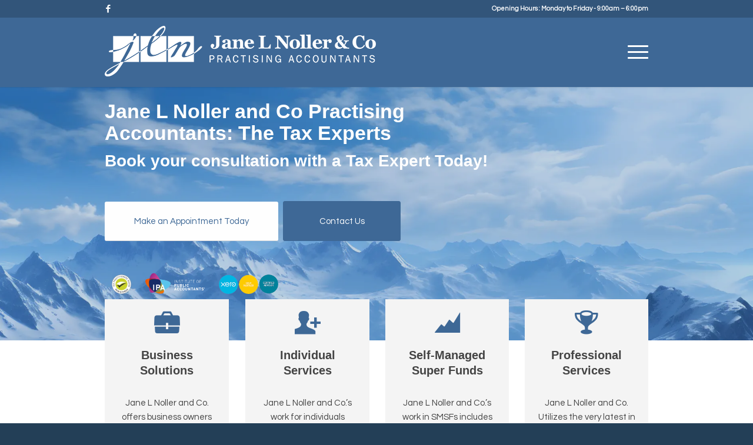

--- FILE ---
content_type: text/html; charset=UTF-8
request_url: https://jlnollerandco.com.au/?avia-element-paging=128
body_size: 28738
content:
<!DOCTYPE html>
<html lang="en-US" class="html_stretched responsive av-preloader-disabled  html_header_top html_logo_left html_main_nav_header html_menu_right html_large html_header_sticky html_header_shrinking_disabled html_header_topbar_active html_mobile_menu_tablet html_header_searchicon_disabled html_content_align_center html_header_unstick_top_disabled html_header_stretch_disabled html_minimal_header html_minimal_header_shadow html_elegant-blog html_modern-blog html_burger_menu html_av-overlay-side html_av-overlay-side-classic html_av-submenu-noclone html_entry_id_759 av-cookies-no-cookie-consent av-no-preview av-custom-lightbox html_burger_menu_active">
<head>
<meta charset="UTF-8" />
<meta name="robots" content="index, follow" />


<!-- mobile setting -->
<meta name="viewport" content="width=device-width, initial-scale=1">

<!-- Scripts/CSS and wp_head hook -->
<title>Jane L Noller &amp; Co &#8211; Jane L Noller &amp; Co</title>
<meta name='robots' content='max-image-preview:large' />
<link rel="alternate" type="application/rss+xml" title="Jane L Noller &amp; Co &raquo; Feed" href="https://jlnollerandco.com.au/feed/" />
<link rel="alternate" type="application/rss+xml" title="Jane L Noller &amp; Co &raquo; Comments Feed" href="https://jlnollerandco.com.au/comments/feed/" />
<link rel="alternate" title="oEmbed (JSON)" type="application/json+oembed" href="https://jlnollerandco.com.au/wp-json/oembed/1.0/embed?url=https%3A%2F%2Fjlnollerandco.com.au%2F" />
<link rel="alternate" title="oEmbed (XML)" type="text/xml+oembed" href="https://jlnollerandco.com.au/wp-json/oembed/1.0/embed?url=https%3A%2F%2Fjlnollerandco.com.au%2F&#038;format=xml" />

<!-- google webfont font replacement -->

			<script type='text/javascript'>

				(function() {

					/*	check if webfonts are disabled by user setting via cookie - or user must opt in.	*/
					var html = document.getElementsByTagName('html')[0];
					var cookie_check = html.className.indexOf('av-cookies-needs-opt-in') >= 0 || html.className.indexOf('av-cookies-can-opt-out') >= 0;
					var allow_continue = true;
					var silent_accept_cookie = html.className.indexOf('av-cookies-user-silent-accept') >= 0;

					if( cookie_check && ! silent_accept_cookie )
					{
						if( ! document.cookie.match(/aviaCookieConsent/) || html.className.indexOf('av-cookies-session-refused') >= 0 )
						{
							allow_continue = false;
						}
						else
						{
							if( ! document.cookie.match(/aviaPrivacyRefuseCookiesHideBar/) )
							{
								allow_continue = false;
							}
							else if( ! document.cookie.match(/aviaPrivacyEssentialCookiesEnabled/) )
							{
								allow_continue = false;
							}
							else if( document.cookie.match(/aviaPrivacyGoogleWebfontsDisabled/) )
							{
								allow_continue = false;
							}
						}
					}

					if( allow_continue )
					{
						var f = document.createElement('link');

						f.type 	= 'text/css';
						f.rel 	= 'stylesheet';
						f.href 	= 'https://fonts.googleapis.com/css?family=Questrial&display=auto';
						f.id 	= 'avia-google-webfont';

						document.getElementsByTagName('head')[0].appendChild(f);
					}
				})();

			</script>
			<style id='wp-img-auto-sizes-contain-inline-css' type='text/css'>
img:is([sizes=auto i],[sizes^="auto," i]){contain-intrinsic-size:3000px 1500px}
/*# sourceURL=wp-img-auto-sizes-contain-inline-css */
</style>
<style id='wp-emoji-styles-inline-css' type='text/css'>

	img.wp-smiley, img.emoji {
		display: inline !important;
		border: none !important;
		box-shadow: none !important;
		height: 1em !important;
		width: 1em !important;
		margin: 0 0.07em !important;
		vertical-align: -0.1em !important;
		background: none !important;
		padding: 0 !important;
	}
/*# sourceURL=wp-emoji-styles-inline-css */
</style>
<link rel='stylesheet' id='mediaelement-css' href='https://jlnollerandco.com.au/wp-includes/js/mediaelement/mediaelementplayer-legacy.min.css' type='text/css' media='all' />
<link rel='stylesheet' id='wp-mediaelement-css' href='https://jlnollerandco.com.au/wp-includes/js/mediaelement/wp-mediaelement.min.css' type='text/css' media='all' />
<link rel='stylesheet' id='avia-merged-styles-css' href='https://jlnollerandco.com.au/wp-content/uploads/dynamic_avia/avia-merged-styles-4de61d3d65e45e46408ab28a61714ca8---69651e8d7c601.css' type='text/css' media='all' />
<link rel='stylesheet' id='avia-single-post-759-css' href='https://jlnollerandco.com.au/wp-content/uploads/dynamic_avia/avia_posts_css/post-759.css?ver=ver-1768234637' type='text/css' media='all' />
<script type="text/javascript" src="https://jlnollerandco.com.au/wp-includes/js/jquery/jquery.min.js" id="jquery-core-js"></script>
<script type="text/javascript" src="https://jlnollerandco.com.au/wp-content/uploads/dynamic_avia/avia-head-scripts-1d96794713bdafc3a0c4f6582e44d6a9---69651e8dbfa29.js" id="avia-head-scripts-js"></script>
<link rel="https://api.w.org/" href="https://jlnollerandco.com.au/wp-json/" /><link rel="alternate" title="JSON" type="application/json" href="https://jlnollerandco.com.au/wp-json/wp/v2/pages/759" /><link rel="EditURI" type="application/rsd+xml" title="RSD" href="https://jlnollerandco.com.au/xmlrpc.php?rsd" />
<link rel="canonical" href="https://jlnollerandco.com.au/" />

<link rel="icon" href="https://jlnollerandco.com.au/wp-content/uploads/2023/05/favicon.png" type="image/png">
<!--[if lt IE 9]><script src="https://jlnollerandco.com.au/wp-content/themes/enfold/js/html5shiv.js"></script><![endif]--><link rel="profile" href="https://gmpg.org/xfn/11" />
<link rel="alternate" type="application/rss+xml" title="Jane L Noller &amp; Co RSS2 Feed" href="https://jlnollerandco.com.au/feed/" />
<link rel="pingback" href="https://jlnollerandco.com.au/xmlrpc.php" />

<!-- To speed up the rendering and to display the site as fast as possible to the user we include some styles and scripts for above the fold content inline -->
<script type="text/javascript">'use strict';var avia_is_mobile=!1;if(/Android|webOS|iPhone|iPad|iPod|BlackBerry|IEMobile|Opera Mini/i.test(navigator.userAgent)&&'ontouchstart' in document.documentElement){avia_is_mobile=!0;document.documentElement.className+=' avia_mobile '}
else{document.documentElement.className+=' avia_desktop '};document.documentElement.className+=' js_active ';(function(){var e=['-webkit-','-moz-','-ms-',''],n='',o=!1,a=!1;for(var t in e){if(e[t]+'transform' in document.documentElement.style){o=!0;n=e[t]+'transform'};if(e[t]+'perspective' in document.documentElement.style){a=!0}};if(o){document.documentElement.className+=' avia_transform '};if(a){document.documentElement.className+=' avia_transform3d '};if(typeof document.getElementsByClassName=='function'&&typeof document.documentElement.getBoundingClientRect=='function'&&avia_is_mobile==!1){if(n&&window.innerHeight>0){setTimeout(function(){var e=0,o={},a=0,t=document.getElementsByClassName('av-parallax'),i=window.pageYOffset||document.documentElement.scrollTop;for(e=0;e<t.length;e++){t[e].style.top='0px';o=t[e].getBoundingClientRect();a=Math.ceil((window.innerHeight+i-o.top)*0.3);t[e].style[n]='translate(0px, '+a+'px)';t[e].style.top='auto';t[e].className+=' enabled-parallax '}},50)}}})();</script><style type="text/css">
		@font-face {font-family: 'entypo-fontello-enfold'; font-weight: normal; font-style: normal; font-display: auto;
		src: url('https://jlnollerandco.com.au/wp-content/themes/enfold/config-templatebuilder/avia-template-builder/assets/fonts/entypo-fontello-enfold/entypo-fontello-enfold.woff2') format('woff2'),
		url('https://jlnollerandco.com.au/wp-content/themes/enfold/config-templatebuilder/avia-template-builder/assets/fonts/entypo-fontello-enfold/entypo-fontello-enfold.woff') format('woff'),
		url('https://jlnollerandco.com.au/wp-content/themes/enfold/config-templatebuilder/avia-template-builder/assets/fonts/entypo-fontello-enfold/entypo-fontello-enfold.ttf') format('truetype'),
		url('https://jlnollerandco.com.au/wp-content/themes/enfold/config-templatebuilder/avia-template-builder/assets/fonts/entypo-fontello-enfold/entypo-fontello-enfold.svg#entypo-fontello-enfold') format('svg'),
		url('https://jlnollerandco.com.au/wp-content/themes/enfold/config-templatebuilder/avia-template-builder/assets/fonts/entypo-fontello-enfold/entypo-fontello-enfold.eot'),
		url('https://jlnollerandco.com.au/wp-content/themes/enfold/config-templatebuilder/avia-template-builder/assets/fonts/entypo-fontello-enfold/entypo-fontello-enfold.eot?#iefix') format('embedded-opentype');
		}

		#top .avia-font-entypo-fontello-enfold, body .avia-font-entypo-fontello-enfold, html body [data-av_iconfont='entypo-fontello-enfold']:before{ font-family: 'entypo-fontello-enfold'; }
		
		@font-face {font-family: 'entypo-fontello'; font-weight: normal; font-style: normal; font-display: auto;
		src: url('https://jlnollerandco.com.au/wp-content/themes/enfold/config-templatebuilder/avia-template-builder/assets/fonts/entypo-fontello/entypo-fontello.woff2') format('woff2'),
		url('https://jlnollerandco.com.au/wp-content/themes/enfold/config-templatebuilder/avia-template-builder/assets/fonts/entypo-fontello/entypo-fontello.woff') format('woff'),
		url('https://jlnollerandco.com.au/wp-content/themes/enfold/config-templatebuilder/avia-template-builder/assets/fonts/entypo-fontello/entypo-fontello.ttf') format('truetype'),
		url('https://jlnollerandco.com.au/wp-content/themes/enfold/config-templatebuilder/avia-template-builder/assets/fonts/entypo-fontello/entypo-fontello.svg#entypo-fontello') format('svg'),
		url('https://jlnollerandco.com.au/wp-content/themes/enfold/config-templatebuilder/avia-template-builder/assets/fonts/entypo-fontello/entypo-fontello.eot'),
		url('https://jlnollerandco.com.au/wp-content/themes/enfold/config-templatebuilder/avia-template-builder/assets/fonts/entypo-fontello/entypo-fontello.eot?#iefix') format('embedded-opentype');
		}

		#top .avia-font-entypo-fontello, body .avia-font-entypo-fontello, html body [data-av_iconfont='entypo-fontello']:before{ font-family: 'entypo-fontello'; }
		</style>

<!--
Debugging Info for Theme support: 

Theme: Enfold
Version: 7.1.2
Installed: enfold
AviaFramework Version: 5.6
AviaBuilder Version: 6.0
aviaElementManager Version: 1.0.1
- - - - - - - - - - -
ChildTheme: Enfold Child
ChildTheme Version: 1.0
ChildTheme Installed: enfold

- - - - - - - - - - -
ML:128-PU:101-PLA:8
WP:6.9
Compress: CSS:all theme files - JS:all theme files
Updates: disabled
PLAu:7
-->
</head>

<body data-rsssl=1 id="top" class="home wp-singular page-template-default page page-id-759 wp-theme-enfold wp-child-theme-enfold-child stretched rtl_columns av-curtain-footer av-curtain-numeric palatino-websave palatino questrial  post-type-page avia-responsive-images-support av-recaptcha-enabled av-google-badge-hide" itemscope="itemscope" itemtype="https://schema.org/WebPage" >

	
	<div id='wrap_all'>

	
<header id='header' class='all_colors header_color light_bg_color  av_header_top av_logo_left av_main_nav_header av_menu_right av_large av_header_sticky av_header_shrinking_disabled av_header_stretch_disabled av_mobile_menu_tablet av_header_searchicon_disabled av_header_unstick_top_disabled av_minimal_header av_minimal_header_shadow av_bottom_nav_disabled  av_header_border_disabled' aria-label="Header" data-av_shrink_factor='50' role="banner" itemscope="itemscope" itemtype="https://schema.org/WPHeader" >

		<div id='header_meta' class='container_wrap container_wrap_meta  av_icon_active_left av_extra_header_active av_phone_active_right av_entry_id_759'>

			      <div class='container'>
			      <ul class='noLightbox social_bookmarks icon_count_1'><li class='social_bookmarks_facebook av-social-link-facebook social_icon_1 avia_social_iconfont'><a  target="_blank" aria-label="Link to Facebook" href='https://www.facebook.com/Jane-L-Noller-Co-1456568254568401' data-av_icon='' data-av_iconfont='entypo-fontello' title="Link to Facebook" desc="Link to Facebook" title='Link to Facebook'><span class='avia_hidden_link_text'>Link to Facebook</span></a></li></ul><div class='phone-info '><div>Opening Hours : Monday to Friday - 9:00am – 6:00pm</div></div>			      </div>
		</div>

		<div  id='header_main' class='container_wrap container_wrap_logo'>

        <div class='container av-logo-container'><div class='inner-container'><span class='logo avia-standard-logo'><a href='https://jlnollerandco.com.au/' class='' aria-label='JLNlogo' title='JLNlogo'><img src="https://jlnollerandco.com.au/wp-content/uploads/2023/05/JLNlogo.png" srcset="https://jlnollerandco.com.au/wp-content/uploads/2023/05/JLNlogo.png 461w, https://jlnollerandco.com.au/wp-content/uploads/2023/05/JLNlogo-300x56.png 300w" sizes="(max-width: 461px) 100vw, 461px" height="100" width="300" alt='Jane L Noller &amp; Co' title='JLNlogo' /></a></span><nav class='main_menu' data-selectname='Select a page'  role="navigation" itemscope="itemscope" itemtype="https://schema.org/SiteNavigationElement" ><div class="avia-menu av-main-nav-wrap"><ul role="menu" class="menu av-main-nav" id="avia-menu"><li role="menuitem" id="menu-item-852" class="menu-item menu-item-type-post_type menu-item-object-page menu-item-home current-menu-item page_item page-item-759 current_page_item menu-item-top-level menu-item-top-level-1"><a href="https://jlnollerandco.com.au/" itemprop="url" tabindex="0"><span class="avia-bullet"></span><span class="avia-menu-text">Home</span><span class="avia-menu-fx"><span class="avia-arrow-wrap"><span class="avia-arrow"></span></span></span></a></li>
<li role="menuitem" id="menu-item-966" class="menu-item menu-item-type-post_type menu-item-object-page menu-item-top-level menu-item-top-level-2"><a href="https://jlnollerandco.com.au/about-jane-l-noller-co/" itemprop="url" tabindex="0"><span class="avia-bullet"></span><span class="avia-menu-text">About Jane L Noller &#038; Co</span><span class="avia-menu-fx"><span class="avia-arrow-wrap"><span class="avia-arrow"></span></span></span></a></li>
<li role="menuitem" id="menu-item-853" class="menu-item menu-item-type-post_type menu-item-object-page menu-item-has-children menu-item-top-level menu-item-top-level-3"><a href="https://jlnollerandco.com.au/business-services/" itemprop="url" tabindex="0"><span class="avia-bullet"></span><span class="avia-menu-text">Business Services</span><span class="avia-menu-fx"><span class="avia-arrow-wrap"><span class="avia-arrow"></span></span></span></a>


<ul class="sub-menu">
	<li role="menuitem" id="menu-item-1004" class="menu-item menu-item-type-custom menu-item-object-custom"><a href="https://jlnollerandco.com.au/business-services/#tax-planning" itemprop="url" tabindex="0"><span class="avia-bullet"></span><span class="avia-menu-text">Tax Planning</span></a></li>
	<li role="menuitem" id="menu-item-1005" class="menu-item menu-item-type-custom menu-item-object-custom"><a href="https://jlnollerandco.com.au/business-services/#business-advisory" itemprop="url" tabindex="0"><span class="avia-bullet"></span><span class="avia-menu-text">Business Advisory</span></a></li>
	<li role="menuitem" id="menu-item-1006" class="menu-item menu-item-type-custom menu-item-object-custom"><a href="https://jlnollerandco.com.au/business-services//#business-compliance" itemprop="url" tabindex="0"><span class="avia-bullet"></span><span class="avia-menu-text">Business Compliance</span></a></li>
</ul>
</li>
<li role="menuitem" id="menu-item-869" class="menu-item menu-item-type-post_type menu-item-object-page menu-item-top-level menu-item-top-level-4"><a href="https://jlnollerandco.com.au/individual-services/" itemprop="url" tabindex="0"><span class="avia-bullet"></span><span class="avia-menu-text">Individual Services</span><span class="avia-menu-fx"><span class="avia-arrow-wrap"><span class="avia-arrow"></span></span></span></a></li>
<li role="menuitem" id="menu-item-948" class="menu-item menu-item-type-post_type menu-item-object-page menu-item-top-level menu-item-top-level-5"><a href="https://jlnollerandco.com.au/bookkeeping-services/" itemprop="url" tabindex="0"><span class="avia-bullet"></span><span class="avia-menu-text">Bookkeeping Services</span><span class="avia-menu-fx"><span class="avia-arrow-wrap"><span class="avia-arrow"></span></span></span></a></li>
<li role="menuitem" id="menu-item-921" class="menu-item menu-item-type-post_type menu-item-object-page menu-item-top-level menu-item-top-level-6"><a href="https://jlnollerandco.com.au/self-managed-super-funds/" itemprop="url" tabindex="0"><span class="avia-bullet"></span><span class="avia-menu-text">Self-Managed Super Funds</span><span class="avia-menu-fx"><span class="avia-arrow-wrap"><span class="avia-arrow"></span></span></span></a></li>
<li role="menuitem" id="menu-item-1003" class="menu-item menu-item-type-post_type menu-item-object-page menu-item-top-level menu-item-top-level-7"><a href="https://jlnollerandco.com.au/faq/" itemprop="url" tabindex="0"><span class="avia-bullet"></span><span class="avia-menu-text">FAQ</span><span class="avia-menu-fx"><span class="avia-arrow-wrap"><span class="avia-arrow"></span></span></span></a></li>
<li role="menuitem" id="menu-item-1010" class="menu-item menu-item-type-post_type menu-item-object-page menu-item-top-level menu-item-top-level-8"><a href="https://jlnollerandco.com.au/tax-tips/" itemprop="url" tabindex="0"><span class="avia-bullet"></span><span class="avia-menu-text">Tax Tips</span><span class="avia-menu-fx"><span class="avia-arrow-wrap"><span class="avia-arrow"></span></span></span></a></li>
<li role="menuitem" id="menu-item-1027" class="menu-item menu-item-type-post_type menu-item-object-page menu-item-top-level menu-item-top-level-9"><a href="https://jlnollerandco.com.au/blogs/" itemprop="url" tabindex="0"><span class="avia-bullet"></span><span class="avia-menu-text">Blog</span><span class="avia-menu-fx"><span class="avia-arrow-wrap"><span class="avia-arrow"></span></span></span></a></li>
<li role="menuitem" id="menu-item-206" class="menu-item menu-item-type-custom menu-item-object-custom menu-item-home menu-item-top-level menu-item-top-level-10"><a href="https://jlnollerandco.com.au/#contact-us" itemprop="url" tabindex="0"><span class="avia-bullet"></span><span class="avia-menu-text">Contact us</span><span class="avia-menu-fx"><span class="avia-arrow-wrap"><span class="avia-arrow"></span></span></span></a></li>
<li role="menuitem" id="menu-item-1018" class="menu-item menu-item-type-custom menu-item-object-custom av-menu-button av-menu-button-colored menu-item-top-level menu-item-top-level-11"><a href="https://calendly.com/jane-64" itemprop="url" tabindex="0"><span class="avia-bullet"></span><span class="avia-menu-text">Make an Appointment</span><span class="avia-menu-fx"><span class="avia-arrow-wrap"><span class="avia-arrow"></span></span></span></a></li>
<li class="av-burger-menu-main menu-item-avia-special " role="menuitem">
	        			<a href="#" aria-label="Menu" aria-hidden="false">
							<span class="av-hamburger av-hamburger--spin av-js-hamburger">
								<span class="av-hamburger-box">
						          <span class="av-hamburger-inner"></span>
						          <strong>Menu</strong>
								</span>
							</span>
							<span class="avia_hidden_link_text">Menu</span>
						</a>
	        		   </li></ul></div></nav></div> </div> 
		<!-- end container_wrap-->
		</div>
<div class="header_bg"></div>
<!-- end header -->
</header>

	<div id='main' class='all_colors' data-scroll-offset='116'>

	<div id='av_section_1'  class='avia-section av-l7ju6wbn-6002ab128469105b814e5938e53b0b40 alternate_color avia-section-no-padding avia-no-border-styling  avia-builder-el-0  el_before_av_section  avia-builder-el-first  avia-full-stretch avia-bg-style-fixed av-section-color-overlay-active av-minimum-height av-minimum-height-60 av-height-percent  container_wrap fullsize'  data-section-bg-repeat='stretch' data-av_minimum_height_pc='60' data-av_min_height_opt='percent'><div class="av-section-color-overlay-wrap"><div class="av-section-color-overlay"></div><div class='container av-section-cont-open' ><main  role="main" itemprop="mainContentOfPage"  class='template-page content  av-content-full alpha units'><div class='post-entry post-entry-type-page post-entry-759'><div class='entry-content-wrapper clearfix'>
<div  class='flex_column av-14fct-8e96c036a885516c97916e0a4454210e av_three_fourth  avia-builder-el-1  el_before_av_one_fourth  avia-builder-el-first  first flex_column_div av-animated-generic zoom-in  '     ><section  class='av_textblock_section av-l7ju8jla-fc47fed9e684b09bdd2622fef8f62395 '   itemscope="itemscope" itemtype="https://schema.org/CreativeWork" ><div class='avia_textblock'  itemprop="text" ><h1 class="title line-height-1 mb-3">Jane L Noller and Co Practising Accountants: The Tax Experts</h1>
</div></section>
<section  class='av_textblock_section av-lj7ta13d-2ab0e66cd33406a909c166c9f26dd6e7 '   itemscope="itemscope" itemtype="https://schema.org/CreativeWork" ><div class='avia_textblock'  itemprop="text" ><h2 class="title line-height-1 mb-3">Book your consultation with a Tax Expert Today!</h2>
</div></section>
<div  class='hr av-lj7unrtk-9f7507e4021a2f439ac001f8d436ae4e hr-invisible  avia-builder-el-4  el_after_av_textblock  el_before_av_buttonrow '><span class='hr-inner '><span class="hr-inner-style"></span></span></div>
<div  class='avia-buttonrow-wrap av-l7jub261-e1ef656f92bdfa9215b93213706722b0 avia-buttonrow-left  avia-builder-el-5  el_after_av_hr  el_before_av_hr '>
<a href='https://calendly.com/jane-64'  class='avia-button av-l7jua0xe-e285db4c33c5f1ec62d3740dc65a9993 avia-icon_select-no avia-size-x-large avia-color-theme-color'   aria-label="Make an Appointment Today"><span class='avia_iconbox_title' >Make an Appointment Today</span></a>
<a href='https://jlnollerandco.com.au/#contact-us'  class='avia-button av-l7juag8b-c59076ffb775bd25359c6c8a4ba74512 avia-icon_select-no avia-size-x-large avia-color-theme-color-subtle'   aria-label="Contact Us"><span class='avia_iconbox_title' >Contact Us</span></a>
</div>
<div  class='hr av-tpv1-6ef0183ea245ed2144de98ae42522bed hr-invisible  avia-builder-el-6  el_after_av_buttonrow  avia-builder-el-last '><span class='hr-inner '><span class="hr-inner-style"></span></span></div></div><div  class='flex_column av-4w9eh-af0e2f1f9927cff925065f324ef36ecc av_one_fourth  avia-builder-el-7  el_after_av_three_fourth  el_before_av_one_third  flex_column_div av-animated-generic zoom-in  '     ></div><div  class='flex_column av-4e891-4d64bea2a2641590f52d8b5f1cbe715f av_one_third  avia-builder-el-8  el_after_av_one_fourth  avia-builder-el-last  first no_margin flex_column_div av-animated-generic zoom-in  column-top-margin'     ><section  class='av_textblock_section av-lj7uu36b-5f63249a791d0ce54a0902da4b1956d7 '   itemscope="itemscope" itemtype="https://schema.org/CreativeWork" ><div class='avia_textblock'  itemprop="text" ><table class="table" style="height: 80px;" width="450px">
<tbody>
<tr>
<td class="table" width="78px"><img decoding="async" class="alignnone size-full wp-image-627" src="https://jlnollerandco.com.au/wp-content/uploads/2023/06/badge-1.png" alt="" width="78" height="78" srcset="https://jlnollerandco.com.au/wp-content/uploads/2023/06/badge-1.png 78w, https://jlnollerandco.com.au/wp-content/uploads/2023/06/badge-1-36x36.png 36w" sizes="(max-width: 78px) 100vw, 78px" /></td>
<td class="table" width="186px"><img decoding="async" class="alignnone size-full wp-image-626" src="https://jlnollerandco.com.au/wp-content/uploads/2023/06/badge-2.png" alt="" width="186" height="67" /></td>
<td class="table" width="186px"><img decoding="async" class="alignnone size-full wp-image-625" src="https://jlnollerandco.com.au/wp-content/uploads/2023/06/badge-3.png" alt="" width="186" height="61" /></td>
</tr>
</tbody>
</table>
</div></section></div>

</div></div></main><!-- close content main element --></div></div></div><div id='av_section_2'  class='avia-section av-1iljh-043c0208b1ac81dbf3ed055a16b66225 main_color avia-section-default avia-no-border-styling  avia-builder-el-10  el_after_av_section  el_before_av_section  avia-bg-style-scroll container_wrap fullsize'  ><div class='container av-section-cont-open' ><div class='template-page content  av-content-full alpha units'><div class='post-entry post-entry-type-page post-entry-759'><div class='entry-content-wrapper clearfix'>
<div class='flex_column_table av-7te79-3457e4c2394ffbd7992795c13adaf1aa sc-av_one_fourth av-equal-height-column-flextable'><div  class='flex_column av-7te79-3457e4c2394ffbd7992795c13adaf1aa av_one_fourth  avia-builder-el-11  el_before_av_one_fourth  avia-builder-el-first  first flex_column_table_cell av-equal-height-column av-align-top av-animated-generic bottom-to-top  '     ><span  class='av_font_icon av-lj7y5zs9-bef7adb357369564df01ed69d9eab43a avia_animate_when_visible av-icon-style- avia-icon-pos-center avia-iconfont avia-font-entypo-fontello avia-icon-animate'><span class='av-icon-char' data-av_icon='' data-av_iconfont='entypo-fontello' aria-hidden="true" ></span></span>
<div  class='hr av-1d15l-dc844ff73c88c52cb0b312e9ffae7c64 hr-invisible  avia-builder-el-13  el_after_av_font_icon  el_before_av_textblock '><span class='hr-inner '><span class="hr-inner-style"></span></span></div>
<section  class='av_textblock_section av-3wfz1-50e81cf76851da8b257f6b1576dd8d5f '   itemscope="itemscope" itemtype="https://schema.org/CreativeWork" ><div class='avia_textblock av_inherit_color'  itemprop="text" ><h3 style="text-align: center;"><strong>Business Solutions</strong></h3>
</div></section>
<div  class='hr av-pdx5-250c5d1423bf468110bb352bdfda216d hr-invisible  avia-builder-el-15  el_after_av_textblock  el_before_av_textblock '><span class='hr-inner '><span class="hr-inner-style"></span></span></div>
<section  class='av_textblock_section av-lj7y4805-f17cf4b4d7013fc02e9386853e197fd3 '   itemscope="itemscope" itemtype="https://schema.org/CreativeWork" ><div class='avia_textblock av_inherit_color'  itemprop="text" ><p style="text-align: center;">Jane L Noller and Co. offers business owners high-tech solutions with high grade support and advice to enable your businesses to run smoothly and efficiently</p>
</div></section></div><div class='av-flex-placeholder'></div><div  class='flex_column av-lj7ysqkg-13e2349ab6a142e365e8d1ccee4bec85 av_one_fourth  avia-builder-el-17  el_after_av_one_fourth  el_before_av_one_fourth  flex_column_table_cell av-equal-height-column av-align-top av-animated-generic bottom-to-top  '     ><span  class='av_font_icon av-lj7ytf2r-da67d5fa3e88fd0042a22d7b4e3b3640 avia_animate_when_visible av-icon-style- avia-icon-pos-center avia-iconfont avia-font-entypo-fontello avia-icon-animate'><span class='av-icon-char' data-av_icon='' data-av_iconfont='entypo-fontello' aria-hidden="true" ></span></span>
<div  class='hr av-1rr0l-0fd378d63c61904b3a56b1ee36e2f3b5 hr-invisible  avia-builder-el-19  el_after_av_font_icon  el_before_av_textblock '><span class='hr-inner '><span class="hr-inner-style"></span></span></div>
<section  class='av_textblock_section av-lj7yszg6-0799e15ca9a96dc373944d67f2f5dd62 '   itemscope="itemscope" itemtype="https://schema.org/CreativeWork" ><div class='avia_textblock av_inherit_color'  itemprop="text" ><h3 style="text-align: center;">Individual Services</h3>
</div></section>
<div  class='hr av-140dx-89e6a12826f492255fe3e26cd159f86d hr-invisible  avia-builder-el-21  el_after_av_textblock  el_before_av_textblock '><span class='hr-inner '><span class="hr-inner-style"></span></span></div>
<section  class='av_textblock_section av-lj7yt9ms-74a8c1796e95ac92b1e09303c8b645c1 '   itemscope="itemscope" itemtype="https://schema.org/CreativeWork" ><div class='avia_textblock av_inherit_color'  itemprop="text" ><p style="text-align: center;">Jane L Noller and Co.’s work for individuals includes preparation and lodgement of individual income tax returns, tax planning an advice, tax returns for individuals with investment properties, share po</p>
</div></section></div><div class='av-flex-placeholder'></div><div  class='flex_column av-rbfx-33977a78f2cde25b21e9616904b55845 av_one_fourth  avia-builder-el-23  el_after_av_one_fourth  el_before_av_one_fourth  flex_column_table_cell av-equal-height-column av-align-top av-animated-generic bottom-to-top  '     ><span  class='av_font_icon av-6oxc1-966515876607eb64988a7be8dde2c9db avia_animate_when_visible av-icon-style- avia-icon-pos-center avia-iconfont avia-font-entypo-fontello avia-icon-animate'><span class='av-icon-char' data-av_icon='' data-av_iconfont='entypo-fontello' aria-hidden="true" ></span></span>
<div  class='hr av-6bbtt-92308ae972bd7f3f993f5519324d8009 hr-invisible  avia-builder-el-25  el_after_av_font_icon  el_before_av_textblock '><span class='hr-inner '><span class="hr-inner-style"></span></span></div>
<section  class='av_textblock_section av-5v9w9-bc017646eb688600dcd1e9fa3f68f951 '   itemscope="itemscope" itemtype="https://schema.org/CreativeWork" ><div class='avia_textblock av_inherit_color'  itemprop="text" ><h3 style="text-align: center;">Self-Managed Super Funds</h3>
</div></section>
<div  class='hr av-51sxt-3ef2237d3375c06ec327e57f66aa990d hr-invisible  avia-builder-el-27  el_after_av_textblock  el_before_av_textblock '><span class='hr-inner '><span class="hr-inner-style"></span></span></div>
<section  class='av_textblock_section av-4cf4l-4e651096772226d29af7e42e3789b08f '   itemscope="itemscope" itemtype="https://schema.org/CreativeWork" ><div class='avia_textblock av_inherit_color'  itemprop="text" ><p style="text-align: center;">Jane L Noller and Co.’s work in SMSFs includes compliance, preparation and lodgement SMSF income tax returns and preparation of financial statements</p>
</div></section></div><div class='av-flex-placeholder'></div><div  class='flex_column av-3o2ql-7cedd9b5829a44e44e214f94c886062f av_one_fourth  avia-builder-el-29  el_after_av_one_fourth  avia-builder-el-last  flex_column_table_cell av-equal-height-column av-align-top av-animated-generic bottom-to-top  '     ><span  class='av_font_icon av-3389x-828037fa06cca3b910d8c3e2b9738ce1 avia_animate_when_visible av-icon-style- avia-icon-pos-center avia-iconfont avia-font-entypo-fontello avia-icon-animate'><span class='av-icon-char' data-av_icon='' data-av_iconfont='entypo-fontello' aria-hidden="true" ></span></span>
<div  class='hr av-9snl-87525ff5601de4558f20cf0d9ee9d6b4 hr-invisible  avia-builder-el-31  el_after_av_font_icon  el_before_av_textblock '><span class='hr-inner '><span class="hr-inner-style"></span></span></div>
<section  class='av_textblock_section av-83up-4945de1911903143c2794aaf18ce5c36 '   itemscope="itemscope" itemtype="https://schema.org/CreativeWork" ><div class='avia_textblock av_inherit_color'  itemprop="text" ><h3 style="text-align: center;">Professional Services</h3>
</div></section>
<div  class='hr av-1bavx-1581dfe460c21cf8de6b8a4536d52feb hr-invisible  avia-builder-el-33  el_after_av_textblock  el_before_av_textblock '><span class='hr-inner '><span class="hr-inner-style"></span></span></div>
<section  class='av_textblock_section av-vs8t-809eda285fb29ee3316359a7c8323814 '   itemscope="itemscope" itemtype="https://schema.org/CreativeWork" ><div class='avia_textblock av_inherit_color'  itemprop="text" ><p style="text-align: center;">Jane L Noller and Co. Utilizes the very latest in software and Cloud tools to streamline the accounting process for individuals and businesses</p>
</div></section></div></div><!--close column table wrapper. Autoclose: 1 -->

</div></div></div><!-- close content main div --></div></div><div id='av_section_3'  class='avia-section av-7qmqp-cee0fffc103bc1b49735696d4d338205 main_color avia-section-default avia-no-border-styling  avia-builder-el-35  el_after_av_section  el_before_av_section  avia-bg-style-scroll container_wrap fullsize'  ><div class='container av-section-cont-open' ><div class='template-page content  av-content-full alpha units'><div class='post-entry post-entry-type-page post-entry-759'><div class='entry-content-wrapper clearfix'>
<div  class='flex_column av-6yny9-8d5bdef71f805ad8e2e1f77bd68a88d6 av_two_fifth  avia-builder-el-36  el_before_av_three_fifth  avia-builder-el-first  first flex_column_div av-zero-column-padding  '     ><div  class='avia-image-container av-6hx3h-f92bc1d556462ddb170de87a893ac434 av-styling- avia_animated_image av-animated-when-visible-95 zoom-in avia-align-center  avia-builder-el-37  avia-builder-el-no-sibling '   itemprop="image" itemscope="itemscope" itemtype="https://schema.org/ImageObject" ><div class="avia-image-container-inner"><div class="avia-image-overlay-wrap"><img decoding="async" fetchpriority="high" class='wp-image-646 avia-img-lazy-loading-not-646 avia_image ' src="https://jlnollerandco.com.au/wp-content/uploads/2023/06/jane-495x400.png" alt='' title='jane'  height="400" width="495"  itemprop="thumbnailUrl"  /></div></div></div></div><div  class='flex_column av-5pw81-dc0e1108626d154cf7559fe2cf7b2b6c av_three_fifth  avia-builder-el-38  el_after_av_two_fifth  el_before_av_two_fifth  flex_column_div av-zero-column-padding  '     ><section  class='av_textblock_section av-4vsw1-dda8bc9b51ef4a33dcba7d0debf8f739 '   itemscope="itemscope" itemtype="https://schema.org/CreativeWork" ><div class='avia_textblock av_inherit_color'  itemprop="text" ><h1 class="title mb-4 pr-xxl-4 mr-xxl-3">We Work Closely With You To Deliver High Level Service To Our Clients.</h1>
</div></section>
<div  class='hr av-4m21h-6cdc687050eb7251433cc6b8c4eee1fc hr-custom  avia-builder-el-40  el_after_av_textblock  el_before_av_textblock  linea hr-left hr-icon-no'><span class='hr-inner inner-border-av-border-fat'><span class="hr-inner-style"></span></span></div>
<section  class='av_textblock_section av-13rfp-ed2b897159363f46791fd8b36722b2d4 '   itemscope="itemscope" itemtype="https://schema.org/CreativeWork" ><div class='avia_textblock av_inherit_color'  itemprop="text" ><p>Jane started her accounting work under the tutelage of her father, the accomplished John Byron, a Chartered Accountant for over 50 years and managing partner in a major Sydney Accounting firm John M Byron and Co. Chartered Accountants. She was trained as not just his protégé but also his successor; that she could take over his retirement list of clients as he became less able.</p>
<p>When her father died in January 2014, Jane moved into her new offices in Pennant Hills and took on staff to begin to meet the demands of her own sole-trader practice but also her father’s client list. She converted her business structure into a private company and took on SMSF compliance as well her tax and bookkeeping work. Jane is a highly qualified and experienced in Taxation. She is a Certified Tax Agent, a member of the Tax Institute, a member of the Institute of Public Accountants and certified SMSF Advisor. Jane is also a skilled and experienced advisor and Gold Member in the Xero Partner Program. She is highly respected amongst her peers for her tax advice and technological acumen to create better online business solutions for her ever-growing client list. Every year Jane is adding 30-40 new clients to her list simply by ‘word of mouth’.</p>
<p>Jane also donates a portion of her time and expertise to not-for-profits and charities including the Monastery at Stroud, the Rovers, Christian Community Aid, Eastwood and various religious Trusts and other entities. Jane’s out of office interests include singing, being a member of the Anglican Church, playing the harp, and she has a passion for her two little dogs.</p>
</div></section></div><div class='flex_column_table av-3blnx-a43db6fe11623202eb1786361e8608ed sc-av_two_fifth av-equal-height-column-flextable'><div  class='flex_column av-3blnx-a43db6fe11623202eb1786361e8608ed av_two_fifth  avia-builder-el-42  el_after_av_three_fifth  el_before_av_one_third  first flex_column_table_cell av-equal-height-column av-align-middle av-zero-column-padding  '     ></div><div class='av-flex-placeholder'></div><div  class='flex_column av-2s1t1-e52f6b2f79dd70090b6993823aaa8913 av_one_third  avia-builder-el-43  el_after_av_two_fifth  el_before_av_one_fourth  flex_column_table_cell av-equal-height-column av-align-middle av-animated-generic bottom-to-top  '     ><article  class='iconbox iconbox_left av-28knd-3df49881e563775493c76d3918f3dad5  avia-builder-el-44  el_before_av_icon_box  avia-builder-el-first '  itemscope="itemscope" itemtype="https://schema.org/CreativeWork" ><div class="iconbox_content"><header class="entry-content-header" aria-label="Icon: Accreditations – Chartered Tax Adviser"><div class='iconbox_icon heading-color avia-iconfont avia-font-entypo-fontello' data-av_icon='' data-av_iconfont='entypo-fontello'  ></div><h3 class='iconbox_content_title '  itemprop="headline" >Accreditations – Chartered Tax Adviser</h3></header><div class='iconbox_content_container '  itemprop="text" ></div></div><footer class="entry-footer"></footer></article>
<article  class='iconbox iconbox_left av-lj7y1gtw-0b1cfc378e44efc8a0b3c2fd7c336149  avia-builder-el-45  el_after_av_icon_box  avia-builder-el-last '  itemscope="itemscope" itemtype="https://schema.org/CreativeWork" ><div class="iconbox_content"><header class="entry-content-header" aria-label="Icon: Industry Experience or Tax Tips"><div class='iconbox_icon heading-color avia-iconfont avia-font-entypo-fontello' data-av_icon='' data-av_iconfont='entypo-fontello'  ></div><h3 class='iconbox_content_title '  itemprop="headline" >Industry Experience or Tax Tips</h3></header><div class='iconbox_content_container '  itemprop="text" ></div></div><footer class="entry-footer"></footer></article></div><div class='av-flex-placeholder'></div><div  class='flex_column av-zxe9-e42784793dd62abb7d34a67d03cb399f av_one_fourth  avia-builder-el-46  el_after_av_one_third  avia-builder-el-last  flex_column_table_cell av-equal-height-column av-align-middle av-animated-generic bottom-to-top  '     ><span  class='av_font_icon av-lj81yptu-916eaf649f483ca29069dbaea6f79e05 avia_animate_when_visible av-icon-style- avia-icon-pos-center avia-iconfont avia-font-entypo-fontello avia-icon-animate'><span class='av-icon-char' data-av_icon='' data-av_iconfont='entypo-fontello' aria-hidden="true" ></span></span>
<section  class='av_textblock_section av-lj81yisg-1d64fdd4306ea3c07323310a9ad4c34c '   itemscope="itemscope" itemtype="https://schema.org/CreativeWork" ><div class='avia_textblock av_inherit_color'  itemprop="text" ><p style="text-align: center;">Call Today</p>
</div></section>
<div  class='hr av-lj82cl3n-0e93bc701bcb61932d137e3a484b4008 hr-invisible  avia-builder-el-49  el_after_av_textblock  el_before_av_textblock '><span class='hr-inner '><span class="hr-inner-style"></span></span></div>
<section  class='av_textblock_section av-lj81y3n3-6b9f06792b8f37422c1f2720f4422446 '   itemscope="itemscope" itemtype="https://schema.org/CreativeWork" ><div class='avia_textblock av_inherit_color'  itemprop="text" ><h3 style="text-align: center;">(02) 9980 5892</h3>
</div></section></div></div><!--close column table wrapper. Autoclose: 1 -->

</div></div></div><!-- close content main div --></div></div><div id='av_section_4'  class='avia-section av-l7kaz2ti-6513a6935dbdb211fb05cc45fe786ca0 main_color avia-section-default avia-no-border-styling  avia-builder-el-51  el_after_av_section  el_before_av_section  avia-full-stretch avia-bg-style-fixed av-section-color-overlay-active container_wrap fullsize'  data-section-bg-repeat='stretch'><div class="av-section-color-overlay-wrap"><div class="av-section-color-overlay"></div><div class='container av-section-cont-open' ><div class='template-page content  av-content-full alpha units'><div class='post-entry post-entry-type-page post-entry-759'><div class='entry-content-wrapper clearfix'>
<div  class='flex_column av-107kx-534e72ee433c1912877017ade12cec19 av_three_fourth  avia-builder-el-52  el_before_av_one_third  avia-builder-el-first  first flex_column_div av-zero-column-padding  '     ><section  class='av_textblock_section av-lj83205v-baf17b68e87849808b7b459fbcc9815c '   itemscope="itemscope" itemtype="https://schema.org/CreativeWork" ><div class='avia_textblock av_inherit_color'  itemprop="text" ><h1 class="title text-white">How We Can Help You</h1>
</div></section>
<div  class='hr av-lj8328n5-4fa870ff862c5227ab91b334c9687878 hr-custom  avia-builder-el-54  el_after_av_textblock  avia-builder-el-last  linea hr-left hr-icon-no'><span class='hr-inner inner-border-av-border-fat'><span class="hr-inner-style"></span></span></div></div><div class='flex_column_table av-1xktd-b2e4b72b2885d0766525368970c58ced sc-av_one_third av-equal-height-column-flextable'><div  class='flex_column av-1xktd-b2e4b72b2885d0766525368970c58ced av_one_third  avia-builder-el-55  el_after_av_three_fourth  el_before_av_one_third  first flex_column_table_cell av-equal-height-column av-align-top av-animated-generic bottom-to-top  column-top-margin'     ><span  class='av_font_icon av-lj82u48h-8994359eadd9439a6c51b9d3386308a2 avia_animate_when_visible av-icon-style- avia-icon-pos-left avia-iconfont avia-font-entypo-fontello avia-icon-animate'><span class='av-icon-char' data-av_icon='' data-av_iconfont='entypo-fontello' aria-hidden="true" ></span></span>
<div  class='hr av-1bpp9-2953dc2458cc8621e97dca607f176ea7 hr-invisible  avia-builder-el-57  el_after_av_font_icon  el_before_av_textblock '><span class='hr-inner '><span class="hr-inner-style"></span></span></div>
<section  class='av_textblock_section av-lj82ur08-1d4733097e82e72e02e67751433aceef '   itemscope="itemscope" itemtype="https://schema.org/CreativeWork" ><div class='avia_textblock av_inherit_color'  itemprop="text" ><h3 style="text-align: left;">Individual Tax returns</h3>
</div></section>
<div  class='hr av-3ajt-149cb072781316aeb4ec38099842f56a hr-invisible  avia-builder-el-59  el_after_av_textblock  el_before_av_textblock '><span class='hr-inner '><span class="hr-inner-style"></span></span></div>
<section  class='av_textblock_section av-lj82vacf-7a0458d600373b14394d01921691d892 '   itemscope="itemscope" itemtype="https://schema.org/CreativeWork" ><div class='avia_textblock av_inherit_color'  itemprop="text" ><div class="text" style="text-align: left;">Tax compliance for every Australian requires a yearly tax return. Jane L Noller and Co. offers low cost simple tax returns, complex returns and specializes in tackling the issue of late tax returns.</div>
</div></section></div><div class='av-flex-placeholder'></div><div  class='flex_column av-7mfl1-6562913adc30e6322c610c41f7ca5fe8 av_one_third  avia-builder-el-61  el_after_av_one_third  el_before_av_one_third  flex_column_table_cell av-equal-height-column av-align-top av-animated-generic bottom-to-top  column-top-margin'     ><span  class='av_font_icon av-6rt9p-dead598cc940f11aaecafc2b19de0db3 avia_animate_when_visible av-icon-style- avia-icon-pos-left avia-iconfont avia-font-entypo-fontello avia-icon-animate'><span class='av-icon-char' data-av_icon='' data-av_iconfont='entypo-fontello' aria-hidden="true" ></span></span>
<div  class='hr av-62imd-60c98fd646f7b20460f31055ad13f532 hr-invisible  avia-builder-el-63  el_after_av_font_icon  el_before_av_textblock '><span class='hr-inner '><span class="hr-inner-style"></span></span></div>
<section  class='av_textblock_section av-5f2k9-e0e6f70c1454bc3b56532cbc57af8852 '   itemscope="itemscope" itemtype="https://schema.org/CreativeWork" ><div class='avia_textblock av_inherit_color'  itemprop="text" ><h3 style="text-align: left;">Business Advisory</h3>
</div></section>
<div  class='hr av-53ef9-c9d4abbbc1c05a1fc43bfd81e00bc9fd hr-invisible  avia-builder-el-65  el_after_av_textblock  el_before_av_textblock '><span class='hr-inner '><span class="hr-inner-style"></span></span></div>
<section  class='av_textblock_section av-4jc1p-8fa5cd3df98addcd0ba170d6b25fba02 '   itemscope="itemscope" itemtype="https://schema.org/CreativeWork" ><div class='avia_textblock av_inherit_color'  itemprop="text" ><div class="text" style="text-align: left;">
<div class="text">Business structures and operational management is critical for laying the foundation of a successful business venture. At Jane L Noller and Co. we offer you the best advice on choosing the right operational framework and structure for your business.</div>
</div>
</div></section></div><div class='av-flex-placeholder'></div><div  class='flex_column av-3wgcx-1c3718bca05e046025adddff1ec46aac av_one_third  avia-builder-el-67  el_after_av_one_third  el_before_av_one_third  flex_column_table_cell av-equal-height-column av-align-top av-animated-generic bottom-to-top  column-top-margin'     ><span  class='av_font_icon av-3k8e1-1589f1d024c9c9cd2294c3a5adfc60f9 avia_animate_when_visible av-icon-style- avia-icon-pos-left avia-iconfont avia-font-entypo-fontello avia-icon-animate'><span class='av-icon-char' data-av_icon='' data-av_iconfont='entypo-fontello' aria-hidden="true" ></span></span>
<div  class='hr av-2r9sp-b7c037aa6bf42d2b6172646f0f87522a hr-invisible  avia-builder-el-69  el_after_av_font_icon  el_before_av_textblock '><span class='hr-inner '><span class="hr-inner-style"></span></span></div>
<section  class='av_textblock_section av-20yvt-921bbb9d13c5ff56f1c0a1a6cd51f05f '   itemscope="itemscope" itemtype="https://schema.org/CreativeWork" ><div class='avia_textblock av_inherit_color'  itemprop="text" ><h3 style="text-align: left;">Business Compliance</h3>
</div></section>
<div  class='hr av-5yx9-8b774e07cdde8af04152663f442f8aae hr-invisible  avia-builder-el-71  el_after_av_textblock  el_before_av_textblock '><span class='hr-inner '><span class="hr-inner-style"></span></span></div>
<section  class='av_textblock_section av-15wlh-67bb48f75487a84d7356beeb161e4f91 '   itemscope="itemscope" itemtype="https://schema.org/CreativeWork" ><div class='avia_textblock av_inherit_color'  itemprop="text" ><div class="text" style="text-align: left;">
<div class="text">Compliance for businesses need specialist attention as the tax law becomes more complex each year. At Jane L Noller and Co. we offer you our services in managing your compliance with the ATO , ASIC and other industry specific regulators.</div>
</div>
</div></section></div></div><!--close column table wrapper. Autoclose: 1 --><div class='flex_column_table av-84rjd-3a5c9154ba0541c33d5aaabfaab4c644 sc-av_one_third av-equal-height-column-flextable'><div  class='flex_column av-84rjd-3a5c9154ba0541c33d5aaabfaab4c644 av_one_third  avia-builder-el-73  el_after_av_one_third  el_before_av_one_third  first flex_column_table_cell av-equal-height-column av-align-top av-animated-generic bottom-to-top  column-top-margin'     ><span  class='av_font_icon av-lj841lnu-1829f73b082620e0725fc606a7d0213e avia_animate_when_visible av-icon-style- avia-icon-pos-left avia-iconfont avia-font-entypo-fontello avia-icon-animate'><span class='av-icon-char' data-av_icon='' data-av_iconfont='entypo-fontello' aria-hidden="true" ></span></span>
<div  class='hr av-7asix-ce878127bfafe54213fa2e82e5202ef8 hr-invisible  avia-builder-el-75  el_after_av_font_icon  el_before_av_textblock '><span class='hr-inner '><span class="hr-inner-style"></span></span></div>
<section  class='av_textblock_section av-lj841863-13c8aaf2078ef6ed162dd98b177174e5 '   itemscope="itemscope" itemtype="https://schema.org/CreativeWork" ><div class='avia_textblock av_inherit_color'  itemprop="text" ><h3 style="text-align: left;">Tax Planning</h3>
</div></section>
<div  class='hr av-6pem9-f3febf978b64b11d3136242dc38baf5d hr-invisible  avia-builder-el-77  el_after_av_textblock  el_before_av_textblock '><span class='hr-inner '><span class="hr-inner-style"></span></span></div>
<section  class='av_textblock_section av-lj84213t-69497edf8ad18033c7a9bd0bc33d5058 '   itemscope="itemscope" itemtype="https://schema.org/CreativeWork" ><div class='avia_textblock av_inherit_color'  itemprop="text" ><div class="text" style="text-align: left;">
<div class="text">
<div class="text">As Taxation becomes more complex, at Jane L Noller and Co. we offer you the best tax advice generating from the latest ATO announcements and reading the latest taxation legislation.</div>
</div>
</div>
</div></section></div><div class='av-flex-placeholder'></div><div  class='flex_column av-6few9-eb3ce1d4dc16b1dfa2ecfed34b12bffd av_one_third  avia-builder-el-79  el_after_av_one_third  el_before_av_one_third  flex_column_table_cell av-equal-height-column av-align-top av-animated-generic bottom-to-top  column-top-margin'     ><span  class='av_font_icon av-lj842u2x-faeda4f6586f803bf795e704daffdaf3 avia_animate_when_visible av-icon-style- avia-icon-pos-left avia-iconfont avia-font-entypo-fontello avia-icon-animate'><span class='av-icon-char' data-av_icon='' data-av_iconfont='entypo-fontello' aria-hidden="true" ></span></span>
<div  class='hr av-5y47l-d263a2ab8083812de09cbed39c87d718 hr-invisible  avia-builder-el-81  el_after_av_font_icon  el_before_av_textblock '><span class='hr-inner '><span class="hr-inner-style"></span></span></div>
<section  class='av_textblock_section av-lj842l35-b6ced560d6b93b2d25222eba6d369542 '   itemscope="itemscope" itemtype="https://schema.org/CreativeWork" ><div class='avia_textblock av_inherit_color'  itemprop="text" ><h3 style="text-align: left;">Bookkeeping Services</h3>
</div></section>
<div  class='hr av-4xyl9-03ff8887ba0d0513ff6fed0d49113031 hr-invisible  avia-builder-el-83  el_after_av_textblock  el_before_av_textblock '><span class='hr-inner '><span class="hr-inner-style"></span></span></div>
<section  class='av_textblock_section av-lj84354e-5efbf1dfb090c9d1e287532b4ee1c9bb '   itemscope="itemscope" itemtype="https://schema.org/CreativeWork" ><div class='avia_textblock av_inherit_color'  itemprop="text" ><div class="text" style="text-align: left;">
<div class="text">
<div class="text">Comprehensive and accurate bookkeeping is essential for the running of a business. At Jane L Noller and Co. we offer high-level assiduously accurate bookkeeping utilizing the latest software and tech-tools to streamline the process and save time and money for your business.</div>
</div>
</div>
</div></section></div><div class='av-flex-placeholder'></div><div  class='flex_column av-4quyh-21eb3c0c07a5abaff1110c17198fc02b av_one_third  avia-builder-el-85  el_after_av_one_third  avia-builder-el-last  flex_column_table_cell av-equal-height-column av-align-top av-animated-generic bottom-to-top  column-top-margin'     ><span  class='av_font_icon av-lj843ke6-dbd69e01c44c63fcdab6a8312d8d41f6 avia_animate_when_visible av-icon-style- avia-icon-pos-left avia-iconfont avia-font-entypo-fontello avia-icon-animate'><span class='av-icon-char' data-av_icon='' data-av_iconfont='entypo-fontello' aria-hidden="true" ></span></span>
<div  class='hr av-3p9hh-b4d41862f6a5da792a2236b947eaa13a hr-invisible  avia-builder-el-87  el_after_av_font_icon  el_before_av_textblock '><span class='hr-inner '><span class="hr-inner-style"></span></span></div>
<section  class='av_textblock_section av-lj843ygy-e84ca681705411e9f438ea4c59f15ec2 '   itemscope="itemscope" itemtype="https://schema.org/CreativeWork" ><div class='avia_textblock av_inherit_color'  itemprop="text" ><h3 style="text-align: left;">Self-Managed Super Funds</h3>
</div></section>
<div  class='hr av-3j5vx-188aad92271602a27db8c2fdbd31ac84 hr-invisible  avia-builder-el-89  el_after_av_textblock  el_before_av_textblock '><span class='hr-inner '><span class="hr-inner-style"></span></span></div>
<section  class='av_textblock_section av-lj844973-4ffd9aa47c0903931d1d72d41eeb16b6 '   itemscope="itemscope" itemtype="https://schema.org/CreativeWork" ><div class='avia_textblock av_inherit_color'  itemprop="text" ><div class="text" style="text-align: left;">
<div class="text">
<div class="text">SMSF’s are becoming an increasing part of the Superannuation landscape in Australia. At Jane L Noller and Co. we specialize in SMSF compliance advice and can assist you in preparation and lodgement of SMSF income tax returns and preparation of financial statements.</div>
</div>
</div>
</div></section></div></div><!--close column table wrapper. Autoclose: 1 -->

</div></div></div><!-- close content main div --></div></div></div><div id='av_section_5'  class='avia-section av-1haux-26e33361f0e9342ca6abeb732311efda main_color avia-section-default avia-no-border-styling  avia-builder-el-91  el_after_av_section  el_before_av_section  avia-full-stretch avia-bg-style-scroll av-minimum-height av-minimum-height-custom av-height-custom  container_wrap fullsize'  data-section-bg-repeat='stretch' data-av_minimum_height_px='500'><div class='container av-section-cont-open' style='height:500px'><div class='template-page content  av-content-full alpha units'><div class='post-entry post-entry-type-page post-entry-759'><div class='entry-content-wrapper clearfix'>
<div  class='flex_column av-lj84kaqz-de856e75afba7b7441c9879848738d83 av_one_half  avia-builder-el-92  el_before_av_one_half  avia-builder-el-first  first flex_column_div av-animated-generic bottom-to-top av-zero-column-padding  '     ></div><div  class='flex_column av-lj84mg8u-fe64f9aa55cecf9e86145d26c5a02348 av_one_half  avia-builder-el-93  el_after_av_one_half  avia-builder-el-last  flex_column_div av-animated-generic bottom-to-top  '     ><section  class='av_textblock_section av-lj84h4zt-2d16e8d2c86b89173105082be014defe '   itemscope="itemscope" itemtype="https://schema.org/CreativeWork" ><div class='avia_textblock av_inherit_color'  itemprop="text" ><h3 style="text-align: center;">Need Accounting Advice?</h3>
</div></section>
<section  class='av_textblock_section av-lj84hg9e-ef5ac7bf0f7139612e393a56b6d0393d '   itemscope="itemscope" itemtype="https://schema.org/CreativeWork" ><div class='avia_textblock av_inherit_color'  itemprop="text" ><h2 style="text-align: center;">Get In Touch with us Today</h2>
</div></section>
<div  class='hr av-lj84ptvf-b5142157251daf2adaa8c74bb26c64af hr-invisible  avia-builder-el-96  el_after_av_textblock  el_before_av_button_big  avia-builder-el-last '><span class='hr-inner '><span class="hr-inner-style"></span></span></div>
<div  class='avia-button-wrap avia-button-center  avia-builder-el-97  el_after_av_hr  avia-builder-el-last '><a href='https://jlnollerandco.com.au/#contact-us' class='avia-color-theme-color avia-font-color-theme-color avia-button avia-button-fullwidth av-lj84jpkx-d93e3f50aa08029ef6eec736f10591ba avia-icon_select-yes-left-icon avia-color-theme-color'   aria-label="Call Us Today (02) 9980 5892"><span class='avia_button_icon avia_button_icon_left avia-iconfont avia-font-entypo-fontello' data-av_icon='' data-av_iconfont='entypo-fontello' ></span><span class='avia_iconbox_title' >Call Us Today (02) 9980 5892</span><span class='avia_button_background avia-button avia-button-fullwidth avia-color-theme-color-highlight'></span></a></div></div>

</div></div></div><!-- close content main div --></div></div><div id='av_section_6'  class='avia-section av-2uunl-8d5cec822d02928c291d525c1673b44d main_color avia-section-default avia-no-border-styling  avia-builder-el-98  el_after_av_section  el_before_av_section  avia-bg-style-scroll container_wrap fullsize'  ><div class='container av-section-cont-open' ><div class='template-page content  av-content-full alpha units'><div class='post-entry post-entry-type-page post-entry-759'><div class='entry-content-wrapper clearfix'>
<div  class='flex_column av-lj85g8ng-eb7b8f60129c851a4d030ea3a803469d av_three_fifth  avia-builder-el-99  el_before_av_blog  avia-builder-el-first  first flex_column_div  '     ><section  class='av_textblock_section av-lj84xdgm-4de3bfcf5e5223ee2ada8f1681deb0e1 '   itemscope="itemscope" itemtype="https://schema.org/CreativeWork" ><div class='avia_textblock av_inherit_color'  itemprop="text" ><h1>Latest Blogs</h1>
</div></section>
<div  class='hr av-7wod-2d7adb21175e98d21cd6af57877ad142 hr-custom  avia-builder-el-101  el_after_av_textblock  avia-builder-el-last  linea hr-left hr-icon-no'><span class='hr-inner inner-border-av-border-fat'><span class="hr-inner-style"></span></span></div></div><div  data-slideshow-options="{&quot;animation&quot;:&quot;fade&quot;,&quot;autoplay&quot;:false,&quot;loop_autoplay&quot;:&quot;once&quot;,&quot;interval&quot;:5,&quot;loop_manual&quot;:&quot;manual-endless&quot;,&quot;autoplay_stopper&quot;:false,&quot;noNavigation&quot;:false,&quot;show_slide_delay&quot;:90}" class='avia-content-slider avia-content-grid-active avia-content-slider1 avia-content-slider-odd  avia-builder-el-102  el_after_av_three_fifth  avia-builder-el-last  av-slideshow-ui av-control-default   av-no-slider-navigation av-slideshow-manual av-loop-once av-loop-manual-endless '  itemscope="itemscope" itemtype="https://schema.org/Blog" ><div class="avia-content-slider-inner"><div class="slide-entry-wrap"><article class='slide-entry flex_column  post-entry post-entry-1166 slide-entry-overview slide-loop-1 slide-parity-odd  av_one_third first real-thumbnail posttype-post post-format-standard'  itemscope="itemscope" itemtype="https://schema.org/CreativeWork" ><a href='https://jlnollerandco.com.au/how-can-a-natural-disaster-event-impact-fbt/' data-rel='slide-1' class='slide-image' title='How Can A Natural Disaster Event Impact FBT?'><img decoding="async" fetchpriority="high" width="495" height="400" src="https://jlnollerandco.com.au/wp-content/uploads/2023/01/How-Can-A-Natural-Disaster-Event-Impact-FBT-495x400.jpg" class="wp-image-1167 avia-img-lazy-loading-not-1167 attachment-portfolio size-portfolio wp-post-image" alt="" /></a><div class="slide-content"><header class="entry-content-header" aria-label="Slide: How Can A Natural Disaster Event Impact FBT?"><h3 class='slide-entry-title entry-title '  itemprop="headline" ><a href='https://jlnollerandco.com.au/how-can-a-natural-disaster-event-impact-fbt/' title='How Can A Natural Disaster Event Impact FBT?'>How Can A Natural Disaster Event Impact FBT?</a></h3><span class="blog-categories minor-meta"><a href="https://jlnollerandco.com.au/category/tax/" rel="tag">Tax</a> </span><span class="av-vertical-delimiter"></span></header><div class='slide-entry-excerpt entry-content'  itemprop="text" >
Australians can experience a range of natural disasters, such as floods, bushfires, tropical cyclones, severe storms and even earthquakes. These events can cause devastation to communities and financial hardship for individuals and businesses.
While…<div class="read-more-link"><a href="https://jlnollerandco.com.au/how-can-a-natural-disaster-event-impact-fbt/" class="more-link">Read more<span class='more-link-arrow avia-svg-icon avia-font-svg_entypo-fontello' data-av_svg_icon='right-open-big' data-av_iconset='svg_entypo-fontello'><svg version="1.1" xmlns="http://www.w3.org/2000/svg" width="15" height="32" viewBox="0 0 15 32" preserveAspectRatio="xMidYMid meet" role="graphics-symbol" aria-hidden="true">
<path d="M0.416 27.84l11.456-11.84-11.456-11.904q-0.832-0.832 0-1.536 0.832-0.832 1.536 0l12.544 12.608q0.768 0.832 0 1.6l-12.544 12.608q-0.704 0.832-1.536 0-0.832-0.704 0-1.536z"></path>
</svg></span></a></div></div></div><footer class="entry-footer"><div class="slide-meta"><time class='slide-meta-time updated'  itemprop="datePublished" datetime="2023-01-10T23:03:45+11:00" >10/01/2023</time></div></footer><span class='hidden'>
				<span class='av-structured-data'  itemprop="image" itemscope="itemscope" itemtype="https://schema.org/ImageObject" >
						<span itemprop='url'>https://jlnollerandco.com.au/wp-content/uploads/2023/01/How-Can-A-Natural-Disaster-Event-Impact-FBT.jpg</span>
						<span itemprop='height'>475</span>
						<span itemprop='width'>1000</span>
				</span>
				<span class='av-structured-data'  itemprop="publisher" itemtype="https://schema.org/Organization" itemscope="itemscope" >
						<span itemprop='name'>Web Editor</span>
						<span itemprop='logo' itemscope itemtype='https://schema.org/ImageObject'>
							<span itemprop='url'>https://jlnollerandco.com.au/wp-content/uploads/2023/05/JLNlogo.png</span>
						</span>
				</span><span class='av-structured-data'  itemprop="author" itemscope="itemscope" itemtype="https://schema.org/Person" ><span itemprop='name'>Web Editor</span></span><span class='av-structured-data'  itemprop="datePublished" datetime="2023-06-23T17:27:54+10:00" >2023-01-10 23:03:45</span><span class='av-structured-data'  itemprop="dateModified" itemtype="https://schema.org/dateModified" >2023-01-10 23:03:45</span><span class='av-structured-data'  itemprop="mainEntityOfPage" itemtype="https://schema.org/mainEntityOfPage" ><span itemprop='name'>How Can A Natural Disaster Event Impact FBT?</span></span></span></article><article class='slide-entry flex_column  post-entry post-entry-1164 slide-entry-overview slide-loop-2 slide-parity-even  av_one_third  real-thumbnail posttype-post post-format-standard'  itemscope="itemscope" itemtype="https://schema.org/CreativeWork" ><a href='https://jlnollerandco.com.au/funding-the-retirement-adventure-by-downsizing-your-property/' data-rel='slide-1' class='slide-image' title='Funding The Retirement Adventure By Downsizing Your Property'><img decoding="async" fetchpriority="high" width="495" height="400" src="https://jlnollerandco.com.au/wp-content/uploads/2023/01/Funding-The-Retirement-Adventure-By-Downsizing-Your-Property-495x400.jpg" class="wp-image-1165 avia-img-lazy-loading-not-1165 attachment-portfolio size-portfolio wp-post-image" alt="" /></a><div class="slide-content"><header class="entry-content-header" aria-label="Slide: Funding The Retirement Adventure By Downsizing Your Property"><h3 class='slide-entry-title entry-title '  itemprop="headline" ><a href='https://jlnollerandco.com.au/funding-the-retirement-adventure-by-downsizing-your-property/' title='Funding The Retirement Adventure By Downsizing Your Property'>Funding The Retirement Adventure By Downsizing Your Property</a></h3><span class="blog-categories minor-meta"><a href="https://jlnollerandco.com.au/category/super/" rel="tag">Super</a> </span><span class="av-vertical-delimiter"></span></header><div class='slide-entry-excerpt entry-content'  itemprop="text" >
Downsizing during retirement can help you reduce costs and put some more money in your pocket so that you feel more secure about your finances during retirement.
Downsizing by selling your property has advantages and disadvantages, which you…<div class="read-more-link"><a href="https://jlnollerandco.com.au/funding-the-retirement-adventure-by-downsizing-your-property/" class="more-link">Read more<span class='more-link-arrow avia-svg-icon avia-font-svg_entypo-fontello' data-av_svg_icon='right-open-big' data-av_iconset='svg_entypo-fontello'><svg version="1.1" xmlns="http://www.w3.org/2000/svg" width="15" height="32" viewBox="0 0 15 32" preserveAspectRatio="xMidYMid meet" role="graphics-symbol" aria-hidden="true">
<path d="M0.416 27.84l11.456-11.84-11.456-11.904q-0.832-0.832 0-1.536 0.832-0.832 1.536 0l12.544 12.608q0.768 0.832 0 1.6l-12.544 12.608q-0.704 0.832-1.536 0-0.832-0.704 0-1.536z"></path>
</svg></span></a></div></div></div><footer class="entry-footer"><div class="slide-meta"><time class='slide-meta-time updated'  itemprop="datePublished" datetime="2023-01-10T23:03:35+11:00" >10/01/2023</time></div></footer><span class='hidden'>
				<span class='av-structured-data'  itemprop="image" itemscope="itemscope" itemtype="https://schema.org/ImageObject" >
						<span itemprop='url'>https://jlnollerandco.com.au/wp-content/uploads/2023/01/Funding-The-Retirement-Adventure-By-Downsizing-Your-Property.jpg</span>
						<span itemprop='height'>475</span>
						<span itemprop='width'>1000</span>
				</span>
				<span class='av-structured-data'  itemprop="publisher" itemtype="https://schema.org/Organization" itemscope="itemscope" >
						<span itemprop='name'>Web Editor</span>
						<span itemprop='logo' itemscope itemtype='https://schema.org/ImageObject'>
							<span itemprop='url'>https://jlnollerandco.com.au/wp-content/uploads/2023/05/JLNlogo.png</span>
						</span>
				</span><span class='av-structured-data'  itemprop="author" itemscope="itemscope" itemtype="https://schema.org/Person" ><span itemprop='name'>Web Editor</span></span><span class='av-structured-data'  itemprop="datePublished" datetime="2023-06-23T17:27:54+10:00" >2023-01-10 23:03:35</span><span class='av-structured-data'  itemprop="dateModified" itemtype="https://schema.org/dateModified" >2023-01-10 23:03:35</span><span class='av-structured-data'  itemprop="mainEntityOfPage" itemtype="https://schema.org/mainEntityOfPage" ><span itemprop='name'>Funding The Retirement Adventure By Downsizing Your Property</span></span></span></article><article class='slide-entry flex_column  post-entry post-entry-1162 slide-entry-overview slide-loop-3 slide-parity-odd  post-entry-last  av_one_third  real-thumbnail posttype-post post-format-standard'  itemscope="itemscope" itemtype="https://schema.org/CreativeWork" ><a href='https://jlnollerandco.com.au/how-does-a-binding-financial-agreement-protect-my-assets/' data-rel='slide-1' class='slide-image' title='How Does A Binding Financial Agreement Protect My Assets?'><img decoding="async" fetchpriority="high" width="495" height="400" src="https://jlnollerandco.com.au/wp-content/uploads/2023/01/How-Does-A-Binding-Financial-Agreement-Protect-My-Assets-495x400.jpg" class="wp-image-1163 avia-img-lazy-loading-not-1163 attachment-portfolio size-portfolio wp-post-image" alt="" /></a><div class="slide-content"><header class="entry-content-header" aria-label="Slide: How Does A Binding Financial Agreement Protect My Assets?"><h3 class='slide-entry-title entry-title '  itemprop="headline" ><a href='https://jlnollerandco.com.au/how-does-a-binding-financial-agreement-protect-my-assets/' title='How Does A Binding Financial Agreement Protect My Assets?'>How Does A Binding Financial Agreement Protect My Assets?</a></h3><span class="blog-categories minor-meta"><a href="https://jlnollerandco.com.au/category/super/" rel="tag">Super</a> </span><span class="av-vertical-delimiter"></span></header><div class='slide-entry-excerpt entry-content'  itemprop="text" >
A Binding Financial Agreement (BFA) is the Australian equivalent of a prenup, covering financial settlement, spousal maintenance and any other incidental issues.
BFAs are used to agree in advance on how a couple’s property and other assets…<div class="read-more-link"><a href="https://jlnollerandco.com.au/how-does-a-binding-financial-agreement-protect-my-assets/" class="more-link">Read more<span class='more-link-arrow avia-svg-icon avia-font-svg_entypo-fontello' data-av_svg_icon='right-open-big' data-av_iconset='svg_entypo-fontello'><svg version="1.1" xmlns="http://www.w3.org/2000/svg" width="15" height="32" viewBox="0 0 15 32" preserveAspectRatio="xMidYMid meet" role="graphics-symbol" aria-hidden="true">
<path d="M0.416 27.84l11.456-11.84-11.456-11.904q-0.832-0.832 0-1.536 0.832-0.832 1.536 0l12.544 12.608q0.768 0.832 0 1.6l-12.544 12.608q-0.704 0.832-1.536 0-0.832-0.704 0-1.536z"></path>
</svg></span></a></div></div></div><footer class="entry-footer"><div class="slide-meta"><time class='slide-meta-time updated'  itemprop="datePublished" datetime="2023-01-10T23:03:27+11:00" >10/01/2023</time></div></footer><span class='hidden'>
				<span class='av-structured-data'  itemprop="image" itemscope="itemscope" itemtype="https://schema.org/ImageObject" >
						<span itemprop='url'>https://jlnollerandco.com.au/wp-content/uploads/2023/01/How-Does-A-Binding-Financial-Agreement-Protect-My-Assets.jpg</span>
						<span itemprop='height'>475</span>
						<span itemprop='width'>1000</span>
				</span>
				<span class='av-structured-data'  itemprop="publisher" itemtype="https://schema.org/Organization" itemscope="itemscope" >
						<span itemprop='name'>Web Editor</span>
						<span itemprop='logo' itemscope itemtype='https://schema.org/ImageObject'>
							<span itemprop='url'>https://jlnollerandco.com.au/wp-content/uploads/2023/05/JLNlogo.png</span>
						</span>
				</span><span class='av-structured-data'  itemprop="author" itemscope="itemscope" itemtype="https://schema.org/Person" ><span itemprop='name'>Web Editor</span></span><span class='av-structured-data'  itemprop="datePublished" datetime="2023-06-23T17:27:54+10:00" >2023-01-10 23:03:27</span><span class='av-structured-data'  itemprop="dateModified" itemtype="https://schema.org/dateModified" >2023-01-10 23:03:27</span><span class='av-structured-data'  itemprop="mainEntityOfPage" itemtype="https://schema.org/mainEntityOfPage" ><span itemprop='name'>How Does A Binding Financial Agreement Protect My Assets?</span></span></span></article></div></div><div class='pagination-wrap pagination-slider'><nav class='pagination'><span class='pagination-meta'>Page 128 of 156</span><a href='https://jlnollerandco.com.au/'>&laquo;</a><a href='https://jlnollerandco.com.au/?avia-element-paging=127'>&lsaquo;</a><a href='https://jlnollerandco.com.au/?avia-element-paging=126' class='inactive' >126</a><a href='https://jlnollerandco.com.au/?avia-element-paging=127' class='inactive previous_page' >127</a><span class='current'>128</span><a href='https://jlnollerandco.com.au/?avia-element-paging=129' class='inactive next_page' >129</a><a href='https://jlnollerandco.com.au/?avia-element-paging=130' class='inactive' >130</a><a href='https://jlnollerandco.com.au/?avia-element-paging=129'>&rsaquo;</a><a href='https://jlnollerandco.com.au/?avia-element-paging=156'>&raquo;</a></nav>
</div></div>

</div></div></div><!-- close content main div --></div></div><div id='contact-us'  class='avia-section av-7mom1-c884eb74f9703cf334a101ec778585c9 main_color avia-section-default avia-no-border-styling  avia-builder-el-103  el_after_av_section  el_before_av_section  avia-bg-style-scroll container_wrap fullsize'  ><div class='container av-section-cont-open' ><div class='template-page content  av-content-full alpha units'><div class='post-entry post-entry-type-page post-entry-759'><div class='entry-content-wrapper clearfix'>
<div  class='flex_column av-6w9j5-fdc9b9884fc037418a0a483355276026 av_one_half  avia-builder-el-104  el_before_av_one_half  avia-builder-el-first  first flex_column_div  '     ><section  class='av_textblock_section av-lj85fd2n-4dc54ef42dc19626b088293939e718bd '   itemscope="itemscope" itemtype="https://schema.org/CreativeWork" ><div class='avia_textblock av_inherit_color'  itemprop="text" ><h1>Contact us</h1>
</div></section>
<div  class='hr av-5uyxt-55c450a5e05893bf2bf9b693b9dca61b hr-custom  avia-builder-el-106  el_after_av_textblock  el_before_av_textblock  linea hr-left hr-icon-no'><span class='hr-inner inner-border-av-border-fat'><span class="hr-inner-style"></span></span></div>
<section  class='av_textblock_section av-ljdm8s3j-25ec10270fd7ff0d71c216bb9f26542a '   itemscope="itemscope" itemtype="https://schema.org/CreativeWork" ><div class='avia_textblock av_inherit_color'  itemprop="text" ><div class="location-title text-primary">For specialised accounting solutions in Pennant Hills, contact the experienced professional accountants and bookkeepers at Jane L Noller &#038; Co.</div>
</div></section>
<div  class='hr av-lj89s9ta-a7be94c735ea07c7ceb21943defb43fa hr-invisible  avia-builder-el-108  el_after_av_textblock  el_before_av_contact  linea'><span class='hr-inner '><span class="hr-inner-style"></span></span></div>
<form action="https://jlnollerandco.com.au/" method="post" data-fields-with-error="Found errors in the following field(s):" class="avia_ajax_form av-form-labels-hidden   avia-builder-el-109  el_after_av_hr  avia-builder-el-last   " data-avia-form-id="1" data-avia-redirect='' ><h3 class=''>Contact Form</h3><fieldset><p class='  first_form  form_element form_fullwidth' id='element_avia_1_1'><label for="avia_1_1">Name</label> <input name="avia_1_1" class="text_input " type="text" id="avia_1_1" value=""  placeholder='Name'/></p><p class='  first_form  form_element form_fullwidth' id='element_avia_2_1'><label for="avia_2_1">Email</label> <input name="avia_2_1" class="text_input " type="text" id="avia_2_1" value=""  placeholder='Email'/></p><p class='  first_form  form_element form_fullwidth' id='element_avia_3_1'><label for="avia_3_1">Subject</label> <input name="avia_3_1" class="text_input " type="text" id="avia_3_1" value=""  placeholder='Subject'/></p><p class='  first_form  form_element form_fullwidth' id='element_avia_4_1'><label for="avia_4_1" class="textare_label hidden textare_label_avia_4_1">Message</label><textarea  placeholder='Message' name="avia_4_1" class="text_area " cols="40" rows="7" id="avia_4_1" ></textarea></p><p class="hidden"><input type="text" name="avia_5_1" class="hidden " id="avia_5_1" value="" /></p><div id='avia_6_1' class='av-recaptcha-area  first_form  form_element form_fullwidth '  data-container_class="" data-custom_class="" data-context="av_contact_form" data-token_input="av_recaptcha_token" data-version="avia_recaptcha_v2" data-theme="light" data-size="normal" data-score="0.5" data-text_to_preview="" data-value=""><div class="av-google-badge-message hidden">This site is protected by reCAPTCHA and the Google <a href="https://policies.google.com/privacy">Privacy Policy</a> and <a href="https://policies.google.com/terms">Terms of Service</a> apply.</div></div><p class="form_element "><input type="hidden" value="1" name="avia_generated_form1" /><input type="submit" value="Submit" class="button"  data-sending-label="Sending"/></p></fieldset><div class="avia-disabled-form">This contact form is deactivated because you refused to accept Google reCaptcha service which is necessary to validate any messages sent by the form.</div></form><div id="ajaxresponse_1" class="ajaxresponse ajaxresponse_1 hidden"></div></div><div  class='flex_column av-123v9-6061cec3d89a05166e7928c07a4e7caf av_one_half  avia-builder-el-110  el_after_av_one_half  avia-builder-el-last  flex_column_div  '     ><section  class='av_textblock_section av-lj873q6n-63f83cd727555bd044679359be2ecb0a '   itemscope="itemscope" itemtype="https://schema.org/CreativeWork" ><div class='avia_textblock av_inherit_color'  itemprop="text" ><h3 class="location-title text-primary" style="text-align: left;"><strong>Our Location</strong></h3>
<div class="address-text" style="text-align: left;">3/374 Pennant Hills Road, Pennant Hills NSW 2120</div>
<div>
<p style="text-align: left;"><span  class='av_font_icon av-fe8qv-0a1c14a272177e1752871b8680c6b344 avia_animate_when_visible av-icon-style- avia-icon-pos-left avia-iconfont avia-font-entypo-fontello avia-icon-animate'><span class='av-icon-char' data-av_icon='' data-av_iconfont='entypo-fontello' aria-hidden="true" ></span></span>(02) 9980 5892</p>
</div>
</div></section>
<section  class='av_textblock_section av-ljv0lv4z-fc6a212ea6291e2409c69719df59e728 '   itemscope="itemscope" itemtype="https://schema.org/CreativeWork" ><div class='avia_textblock av_inherit_color'  itemprop="text" ><p><span  class='av_font_icon av-9mzbr-43bec07493eb9253ae2637a0bb0cccfa avia_animate_when_visible av-icon-style- avia-icon-pos-left avia-iconfont avia-font-entypo-fontello avia-icon-animate'><span class='av-icon-char' data-av_icon='' data-av_iconfont='entypo-fontello' aria-hidden="true" ></span></span>jane@jlnollerandco.com.au</p>
</div></section>
<div  class='hr av-crm3z-ba7851f99464a25ea036ffa0d6c652a1 hr-custom  avia-builder-el-115  el_after_av_textblock  el_before_av_textblock  linea hr-left hr-icon-no'><span class='hr-inner inner-border-av-border-thin'><span class="hr-inner-style"></span></span></div>
<section  class='av_textblock_section av-ljdmbnez-4ff542d09d444c080843e32cda6abcfe '   itemscope="itemscope" itemtype="https://schema.org/CreativeWork" ><div class='avia_textblock av_inherit_color'  itemprop="text" ><p><strong>Opening hours:</strong><br />
Monday to Friday 9:00am – 6:00pm<br />
Saturday and Sunday closed<br />
After-hours appointments available</p>
</div></section>
<div  class='hr av-6y57r-da13747fd407def9b38a37debadd96d7 hr-custom  avia-builder-el-117  el_after_av_textblock  el_before_av_textblock  linea hr-left hr-icon-no'><span class='hr-inner inner-border-av-border-thin'><span class="hr-inner-style"></span></span></div>
<section  class='av_textblock_section av-ljdmg99h-5aea0bcbd00976d28638930d6276c2db '   itemscope="itemscope" itemtype="https://schema.org/CreativeWork" ><div class='avia_textblock av_inherit_color'  itemprop="text" ><div class="location-title text-primary">
<div class="social-info mb-4">
<p><strong>Areas serviced:</strong></p>
</div>
<div class="social-info mb-xl-5 mb-4">
<p>While the majority of our clients are in Pennant Hills and the surrounding districts of North-West Sydney, we have clients from all over Australia.</p>
</div>
</div>
<div></div>
</div></section>
<div  class='hr av-8g9in-b7702708fffdc49ce46f8c9fe514d728 hr-invisible  avia-builder-el-119  el_after_av_textblock  el_before_av_textblock  linea'><span class='hr-inner '><span class="hr-inner-style"></span></span></div>
<section  class='av_textblock_section av-65s4x-f1e1f79033e8b3232d236b54773fce5b '   itemscope="itemscope" itemtype="https://schema.org/CreativeWork" ><div class='avia_textblock av_inherit_color'  itemprop="text" ><p><iframe loading="lazy" style="border: 0;" src="https://www.google.com/maps/embed?pb=!1m14!1m8!1m3!1d13271.324766899177!2d151.0696!3d-33.739181!3m2!1i1024!2i768!4f13.1!3m3!1m2!1s0x6b12a6dd6fde4c6f%3A0x76c522c6109439d3!2s3%2F374%20Pennant%20Hills%20Rd%2C%20Pennant%20Hills%20NSW%202120!5e0!3m2!1sen!2sau!4v1687498807175!5m2!1sen!2sau" width="650" height="650" allowfullscreen="allowfullscreen"></iframe></p>
</div></section></div></div></div></div><!-- close content main div --></div></div><div id='av_section_8'  class='avia-section av-lj8a1ph3-431efb014fab737b712e14acc5a23786 alternate_color avia-section-default avia-no-border-styling  avia-builder-el-121  el_after_av_section  avia-builder-el-last  avia-full-stretch av-parallax-section avia-bg-style-parallax av-section-color-overlay-active container_wrap fullsize'  data-section-bg-repeat='stretch'><div class='av-parallax' data-avia-parallax-ratio='0.3' ><div class='av-parallax-inner alternate_color avia-full-stretch'></div></div><div class="av-section-color-overlay-wrap"><div class="av-section-color-overlay"></div><div class='container av-section-cont-open' ><div class='template-page content  av-content-full alpha units'><div class='post-entry post-entry-type-page post-entry-759'><div class='entry-content-wrapper clearfix'>
<div  class='flex_column av-87lsf-6c8e37da531a8e5c804891d881e04a28 av_one_half  avia-builder-el-122  el_before_av_testimonials  avia-builder-el-first  first flex_column_div  '     ><section  class='av_textblock_section av-lj89yhhs-b3222e5c7cb7bde6b77ddd8453d9517c '   itemscope="itemscope" itemtype="https://schema.org/CreativeWork" ><div class='avia_textblock av_inherit_color'  itemprop="text" ><h1>What Our Clients Say</h1>
</div></section>
<div  class='hr av-lj89ysj9-dcc9862c421c129c414693c6978e34e5 hr-custom  avia-builder-el-124  el_after_av_textblock  avia-builder-el-last  linea hr-left hr-icon-no'><span class='hr-inner inner-border-av-border-fat'><span class="hr-inner-style"></span></span></div></div><div  class='avia-testimonial-wrapper av-lj8a1b93-4637035563865fb911ebbb525945e6c2 avia-grid-testimonials avia-grid-3-testimonials avia_animate_when_almost_visible av-minimal-grid-style' >
<section class="avia-testimonial-row"><div class='avia-testimonial av-lj8a1a2q-af0017d861909d10c95dc7902b14f789 avia-testimonial-row-1 avia-first-testimonial flex_column no_margin av_one_third'><div class='avia-testimonial_inner'  itemscope="itemscope" itemtype="https://schema.org/CreativeWork" ><div class='avia-testimonial-content '><div class='avia-testimonial-markup-entry-content'  itemprop="text" ><p><span  class='av_font_icon av-yvivz-1208d491c847e9cc578d179d536f2812 avia_animate_when_visible av-icon-style- avia-icon-pos-left avia-iconfont avia-font-entypo-fontello av-no-color avia-icon-animate'><span class='av-icon-char' data-av_icon='' data-av_iconfont='entypo-fontello' aria-hidden="true" ></span></span><span  class='av_font_icon av-yvivz-4-45920356c205f2b5087c4814b2eeec02 avia_animate_when_visible av-icon-style- avia-icon-pos-left avia-iconfont avia-font-entypo-fontello av-no-color avia-icon-animate'><span class='av-icon-char' data-av_icon='' data-av_iconfont='entypo-fontello' aria-hidden="true" ></span></span><span  class='av_font_icon av-yvivz-3-83c768bcc0a6f394a14e096393a96a11 avia_animate_when_visible av-icon-style- avia-icon-pos-left avia-iconfont avia-font-entypo-fontello av-no-color avia-icon-animate'><span class='av-icon-char' data-av_icon='' data-av_iconfont='entypo-fontello' aria-hidden="true" ></span></span><span  class='av_font_icon av-yvivz-2-3fa608b8a83f9c636d9b0812ffbd4992 avia_animate_when_visible av-icon-style- avia-icon-pos-left avia-iconfont avia-font-entypo-fontello av-no-color avia-icon-animate'><span class='av-icon-char' data-av_icon='' data-av_iconfont='entypo-fontello' aria-hidden="true" ></span></span><span  class='av_font_icon av-yvivz-1-ad23fa845f7a1ee373563faf4abfe852 avia_animate_when_visible av-icon-style- avia-icon-pos-left avia-iconfont avia-font-entypo-fontello av-no-color avia-icon-animate'><span class='av-icon-char' data-av_icon='' data-av_iconfont='entypo-fontello' aria-hidden="true" ></span></span><br />
<div  class='hr av-79rfb-8d8fa95b7708ad345dd049498898b836 hr-invisible  avia-builder-el-131  el_after_av_font_icon  el_before_av_font_icon '><span class='hr-inner '><span class="hr-inner-style"></span></span></div></p>
<p>Jane Noller has been my accountant for the last 15 plus years. I can testify to Jane’s professionalism and expeditious manner in dealing with the day to day issues that surrounds our business accounting.</p>
</div></div><div class="avia-testimonial-meta"><div class="avia-testimonial-arrow-wrap"><div class="avia-arrow"></div></div><div class='avia-testimonial-meta-mini'  itemprop="author" itemscope="itemscope" itemtype="https://schema.org/Person" ><strong  class='avia-testimonial-name'  itemprop="name" >John Briggs	</strong><span  class='avia-testimonial-subtitle '  itemprop="jobTitle" >Registered Building Certifier</span></div></div></div></div>
<div class='avia-testimonial av-lj8a1a2q-4-e6f62b59b50c6dc8e8cf756b1852534e avia-testimonial-row-1 flex_column no_margin av_one_third'><div class='avia-testimonial_inner'  itemscope="itemscope" itemtype="https://schema.org/CreativeWork" ><div class='avia-testimonial-content '><div class='avia-testimonial-markup-entry-content'  itemprop="text" ><p><span  class='av_font_icon av-yvivz-18-8501add796136cad84848de4a20a7297 avia_animate_when_visible av-icon-style- avia-icon-pos-left avia-iconfont avia-font-entypo-fontello av-no-color avia-icon-animate'><span class='av-icon-char' data-av_icon='' data-av_iconfont='entypo-fontello' aria-hidden="true" ></span></span><span  class='av_font_icon av-yvivz-4-17-b6b36d5ad3d5a6de1f3a7a7967bebf16 avia_animate_when_visible av-icon-style- avia-icon-pos-left avia-iconfont avia-font-entypo-fontello av-no-color avia-icon-animate'><span class='av-icon-char' data-av_icon='' data-av_iconfont='entypo-fontello' aria-hidden="true" ></span></span><span  class='av_font_icon av-yvivz-3-16-7c1c571507be0d3638f05977dc068fb3 avia_animate_when_visible av-icon-style- avia-icon-pos-left avia-iconfont avia-font-entypo-fontello av-no-color avia-icon-animate'><span class='av-icon-char' data-av_icon='' data-av_iconfont='entypo-fontello' aria-hidden="true" ></span></span><span  class='av_font_icon av-yvivz-2-15-fc667a789c32bde54ea2281e9df43727 avia_animate_when_visible av-icon-style- avia-icon-pos-left avia-iconfont avia-font-entypo-fontello av-no-color avia-icon-animate'><span class='av-icon-char' data-av_icon='' data-av_iconfont='entypo-fontello' aria-hidden="true" ></span></span><span  class='av_font_icon av-yvivz-1-14-59c1d6805ea1f8e65640a938e60bc044 avia_animate_when_visible av-icon-style- avia-icon-pos-left avia-iconfont avia-font-entypo-fontello av-no-color avia-icon-animate'><span class='av-icon-char' data-av_icon='' data-av_iconfont='entypo-fontello' aria-hidden="true" ></span></span><br />
<div  class='hr av-79rfb-13-a51895799af2759d5e65a8e12f69a354 hr-invisible  avia-builder-el-137  el_after_av_font_icon  el_before_av_font_icon '><span class='hr-inner '><span class="hr-inner-style"></span></span></div></p>
<p>I have been consulting J L Noller and Co. (more specifically Jane) for six years and during this time I have found her to be professional, efficient and easy to discuss all accounting and taxation matters with. Her office team are all polite and friendly also.</p>
</div></div><div class="avia-testimonial-meta"><div class="avia-testimonial-arrow-wrap"><div class="avia-arrow"></div></div><div class='avia-testimonial-meta-mini'  itemprop="author" itemscope="itemscope" itemtype="https://schema.org/Person" ><strong  class='avia-testimonial-name'  itemprop="name" >David and Alison Parker</strong><span  class='avia-testimonial-subtitle '  itemprop="jobTitle" >Business Owner</span></div></div></div></div>
<div class='avia-testimonial av-lj8a1a2q-3-9c98863ff91f58025e72ce0bfaf80c1a avia-testimonial-row-1 avia-last-testimonial flex_column no_margin av_one_third'><div class='avia-testimonial_inner'  itemscope="itemscope" itemtype="https://schema.org/CreativeWork" ><div class='avia-testimonial-content '><div class='avia-testimonial-markup-entry-content'  itemprop="text" ><p><span  class='av_font_icon av-yvivz-12-093ef5231ce3137367850c1162dc730f avia_animate_when_visible av-icon-style- avia-icon-pos-left avia-iconfont avia-font-entypo-fontello av-no-color avia-icon-animate'><span class='av-icon-char' data-av_icon='' data-av_iconfont='entypo-fontello' aria-hidden="true" ></span></span><span  class='av_font_icon av-yvivz-4-11-b561a013561a9a6ae219bdce5d1667f5 avia_animate_when_visible av-icon-style- avia-icon-pos-left avia-iconfont avia-font-entypo-fontello av-no-color avia-icon-animate'><span class='av-icon-char' data-av_icon='' data-av_iconfont='entypo-fontello' aria-hidden="true" ></span></span><span  class='av_font_icon av-yvivz-3-10-f5966d42ea652a89152ecf65395c590e avia_animate_when_visible av-icon-style- avia-icon-pos-left avia-iconfont avia-font-entypo-fontello av-no-color avia-icon-animate'><span class='av-icon-char' data-av_icon='' data-av_iconfont='entypo-fontello' aria-hidden="true" ></span></span><span  class='av_font_icon av-yvivz-2-9-c19afef030e1bebfb4f1358684967530 avia_animate_when_visible av-icon-style- avia-icon-pos-left avia-iconfont avia-font-entypo-fontello av-no-color avia-icon-animate'><span class='av-icon-char' data-av_icon='' data-av_iconfont='entypo-fontello' aria-hidden="true" ></span></span><span  class='av_font_icon av-yvivz-1-8-5236b8ef431d53578ff0518fd1f72348 avia_animate_when_visible av-icon-style- avia-icon-pos-left avia-iconfont avia-font-entypo-fontello av-no-color avia-icon-animate'><span class='av-icon-char' data-av_icon='' data-av_iconfont='entypo-fontello' aria-hidden="true" ></span></span><br />
<div  class='hr av-79rfb-7-c9c757e30bef4f9fe23465ebd5146a53 hr-invisible  avia-builder-el-143  el_after_av_font_icon  el_before_av_font_icon '><span class='hr-inner '><span class="hr-inner-style"></span></span></div></p>
<p>I have used Jane &#038; the team for the last 6 years for all of my business &#038; personal accounting needs. They have always been professional, easy to talk to &#038; available when we have needed assistance.</p>
</div></div><div class="avia-testimonial-meta"><div class="avia-testimonial-arrow-wrap"><div class="avia-arrow"></div></div><div class='avia-testimonial-meta-mini'  itemprop="author" itemscope="itemscope" itemtype="https://schema.org/Person" ><strong  class='avia-testimonial-name'  itemprop="name" >Carl Gillmore</strong><span  class='avia-testimonial-subtitle '  itemprop="jobTitle" >Carl Gillmore Landscape</span></div></div></div></div></section>
<section class="avia-testimonial-row"><div class='avia-testimonial av-lj8a1a2q-3-28-f9dacae8091e185bafec676688279c34 avia-testimonial-row-2 avia-first-testimonial flex_column no_margin av_one_third'><div class='avia-testimonial_inner'  itemscope="itemscope" itemtype="https://schema.org/CreativeWork" ><div class='avia-testimonial-content '><div class='avia-testimonial-markup-entry-content'  itemprop="text" ><p><span  class='av_font_icon av-yvivz-12-27-c080a2cdaa018b389c0f92634d7e91d0 avia_animate_when_visible av-icon-style- avia-icon-pos-left avia-iconfont avia-font-entypo-fontello av-no-color avia-icon-animate'><span class='av-icon-char' data-av_icon='' data-av_iconfont='entypo-fontello' aria-hidden="true" ></span></span><span  class='av_font_icon av-yvivz-4-11-26-1c3dcb0cf921c91f87fdffd854d5982f avia_animate_when_visible av-icon-style- avia-icon-pos-left avia-iconfont avia-font-entypo-fontello av-no-color avia-icon-animate'><span class='av-icon-char' data-av_icon='' data-av_iconfont='entypo-fontello' aria-hidden="true" ></span></span><span  class='av_font_icon av-yvivz-3-10-25-521e15594b80dd34cb053eb4ba22cb08 avia_animate_when_visible av-icon-style- avia-icon-pos-left avia-iconfont avia-font-entypo-fontello av-no-color avia-icon-animate'><span class='av-icon-char' data-av_icon='' data-av_iconfont='entypo-fontello' aria-hidden="true" ></span></span><span  class='av_font_icon av-yvivz-2-9-24-af7c88fcf76177df8f178ead9c835c43 avia_animate_when_visible av-icon-style- avia-icon-pos-left avia-iconfont avia-font-entypo-fontello av-no-color avia-icon-animate'><span class='av-icon-char' data-av_icon='' data-av_iconfont='entypo-fontello' aria-hidden="true" ></span></span><span  class='av_font_icon av-yvivz-1-8-23-fa870ae69e2959cfd72868dc8ba4d4cb avia_animate_when_visible av-icon-style- avia-icon-pos-left avia-iconfont avia-font-entypo-fontello av-no-color avia-icon-animate'><span class='av-icon-char' data-av_icon='' data-av_iconfont='entypo-fontello' aria-hidden="true" ></span></span><br />
<div  class='hr av-79rfb-7-22-5b37f39266fc6140c345b9faf2abe66a hr-invisible  avia-builder-el-149  el_after_av_font_icon  el_before_av_font_icon '><span class='hr-inner '><span class="hr-inner-style"></span></span></div></p>
<p>Jane Noller has been both my personal and business accountant for over 7 years. She is a very astute and diligent accountant who has a deep and extensive knowledge of accounting and finance in both the business and personal sectors. She has a very pleasant demeanour, polite and kind and extremely helpful when you need her most. I would recommend Jane to anyone looking for a dedicated loyal and hardworking accountant with knowledge far beyond normal accounting requirements</p>
</div></div><div class="avia-testimonial-meta"><div class="avia-testimonial-arrow-wrap"><div class="avia-arrow"></div></div><div class='avia-testimonial-meta-mini'  itemprop="author" itemscope="itemscope" itemtype="https://schema.org/Person" ><strong  class='avia-testimonial-name'  itemprop="name" >MT</strong><span  class='avia-testimonial-subtitle '  itemprop="jobTitle" >Company Director</span></div></div></div></div>
<div class='avia-testimonial av-lj8a1a2q-3-21-de17cd472990d491e05cad44014558e1 avia-testimonial-row-2 flex_column no_margin av_one_third'><div class='avia-testimonial_inner'  itemscope="itemscope" itemtype="https://schema.org/CreativeWork" ><div class='avia-testimonial-content '><div class='avia-testimonial-markup-entry-content'  itemprop="text" ><p><span  class='av_font_icon av-yvivz-12-20-474f1c195d6a8630c54ba10fff27f643 avia_animate_when_visible av-icon-style- avia-icon-pos-left avia-iconfont avia-font-entypo-fontello av-no-color avia-icon-animate'><span class='av-icon-char' data-av_icon='' data-av_iconfont='entypo-fontello' aria-hidden="true" ></span></span><span  class='av_font_icon av-yvivz-4-11-19-a1efb673d106f63f8c3635c073eb5e23 avia_animate_when_visible av-icon-style- avia-icon-pos-left avia-iconfont avia-font-entypo-fontello av-no-color avia-icon-animate'><span class='av-icon-char' data-av_icon='' data-av_iconfont='entypo-fontello' aria-hidden="true" ></span></span><span  class='av_font_icon av-yvivz-3-10-18-e41c5635d354e86029a0c687800b546e avia_animate_when_visible av-icon-style- avia-icon-pos-left avia-iconfont avia-font-entypo-fontello av-no-color avia-icon-animate'><span class='av-icon-char' data-av_icon='' data-av_iconfont='entypo-fontello' aria-hidden="true" ></span></span><span  class='av_font_icon av-yvivz-2-9-17-119e27be3468445139bd7f958300be96 avia_animate_when_visible av-icon-style- avia-icon-pos-left avia-iconfont avia-font-entypo-fontello av-no-color avia-icon-animate'><span class='av-icon-char' data-av_icon='' data-av_iconfont='entypo-fontello' aria-hidden="true" ></span></span><span  class='av_font_icon av-yvivz-1-8-16-aba1741bbcbcd6769ab579d9d43187a5 avia_animate_when_visible av-icon-style- avia-icon-pos-left avia-iconfont avia-font-entypo-fontello av-no-color avia-icon-animate'><span class='av-icon-char' data-av_icon='' data-av_iconfont='entypo-fontello' aria-hidden="true" ></span></span><br />
<div  class='hr av-79rfb-7-15-57fbdad25dcd191fdbfe0cf359b6e051 hr-invisible  avia-builder-el-155  el_after_av_font_icon  el_before_av_font_icon '><span class='hr-inner '><span class="hr-inner-style"></span></span></div></p>
<p>For 20 years Jane has been an essential part of my small design business (both national and international) with a staggering ability in navigating it through a minefield of business compliance……and always with a warm smile.</p>
</div></div><div class="avia-testimonial-meta"><div class="avia-testimonial-arrow-wrap"><div class="avia-arrow"></div></div><div class='avia-testimonial-meta-mini'  itemprop="author" itemscope="itemscope" itemtype="https://schema.org/Person" ><strong  class='avia-testimonial-name'  itemprop="name" >Alasdair McKay</strong><span  class='avia-testimonial-subtitle '  itemprop="jobTitle" >Company Director</span></div></div></div></div>
<div class='avia-testimonial av-lj8a1a2q-3-14-952ffb6061c99919d27d1b8b71ffe014 avia-testimonial-row-2 avia-last-testimonial flex_column no_margin av_one_third'><div class='avia-testimonial_inner'  itemscope="itemscope" itemtype="https://schema.org/CreativeWork" ><div class='avia-testimonial-content '><div class='avia-testimonial-markup-entry-content'  itemprop="text" ><p><span  class='av_font_icon av-yvivz-12-13-c848d6a5c7ce4059cfed26e3a3daff9d avia_animate_when_visible av-icon-style- avia-icon-pos-left avia-iconfont avia-font-entypo-fontello av-no-color avia-icon-animate'><span class='av-icon-char' data-av_icon='' data-av_iconfont='entypo-fontello' aria-hidden="true" ></span></span><span  class='av_font_icon av-yvivz-4-11-12-3b50c25103687a92793fb58a7ebd7120 avia_animate_when_visible av-icon-style- avia-icon-pos-left avia-iconfont avia-font-entypo-fontello av-no-color avia-icon-animate'><span class='av-icon-char' data-av_icon='' data-av_iconfont='entypo-fontello' aria-hidden="true" ></span></span><span  class='av_font_icon av-yvivz-3-10-11-3bcb13da6b82306f8d2fc5cf26975749 avia_animate_when_visible av-icon-style- avia-icon-pos-left avia-iconfont avia-font-entypo-fontello av-no-color avia-icon-animate'><span class='av-icon-char' data-av_icon='' data-av_iconfont='entypo-fontello' aria-hidden="true" ></span></span><span  class='av_font_icon av-yvivz-2-9-10-8d6413fb694dcb135f3abe1ee599748c avia_animate_when_visible av-icon-style- avia-icon-pos-left avia-iconfont avia-font-entypo-fontello av-no-color avia-icon-animate'><span class='av-icon-char' data-av_icon='' data-av_iconfont='entypo-fontello' aria-hidden="true" ></span></span><span  class='av_font_icon av-yvivz-1-8-9-85f4f88e4ba8727e2c941e984cecb485 avia_animate_when_visible av-icon-style- avia-icon-pos-left avia-iconfont avia-font-entypo-fontello av-no-color avia-icon-animate'><span class='av-icon-char' data-av_icon='' data-av_iconfont='entypo-fontello' aria-hidden="true" ></span></span><br />
<div  class='hr av-79rfb-7-8-4218198536448cecc2c2aaca34547f56 hr-invisible  avia-builder-el-161  el_after_av_font_icon  el_before_av_font_icon '><span class='hr-inner '><span class="hr-inner-style"></span></span></div></p>
<p>Our professional relationship with Jane Noller began in 2008 and we have found her to be an advanced expect in all matters taxation. Communication is first rate and her savviness with technology puts her well ahead of her peers. Her high level of skill and ability in taxation is what has given us confidence in regularly referring our clients to her for professional services.</p>
</div></div><div class="avia-testimonial-meta"><div class="avia-testimonial-arrow-wrap"><div class="avia-arrow"></div></div><div class='avia-testimonial-meta-mini'  itemprop="author" itemscope="itemscope" itemtype="https://schema.org/Person" ><strong  class='avia-testimonial-name'  itemprop="name" >Dejan Pekic</strong><span  class='avia-testimonial-subtitle '  itemprop="jobTitle" >Newealth Financial Plannning</span></div></div></div></div></section>
<section class="avia-testimonial-row"><div class='avia-testimonial av-lj8a1a2q-3-7-dc6456c545d1ecb59131ba704c1ae149 avia-testimonial-row-3 avia-first-testimonial flex_column no_margin av_one_third'><div class='avia-testimonial_inner'  itemscope="itemscope" itemtype="https://schema.org/CreativeWork" ><div class='avia-testimonial-content '><div class='avia-testimonial-markup-entry-content'  itemprop="text" ><p><span  class='av_font_icon av-yvivz-12-6-d347f41cc3eb3cea1d6b50d812fe490c avia_animate_when_visible av-icon-style- avia-icon-pos-left avia-iconfont avia-font-entypo-fontello av-no-color avia-icon-animate'><span class='av-icon-char' data-av_icon='' data-av_iconfont='entypo-fontello' aria-hidden="true" ></span></span><span  class='av_font_icon av-yvivz-4-11-5-7291d7659d8387e406cddf297181e360 avia_animate_when_visible av-icon-style- avia-icon-pos-left avia-iconfont avia-font-entypo-fontello av-no-color avia-icon-animate'><span class='av-icon-char' data-av_icon='' data-av_iconfont='entypo-fontello' aria-hidden="true" ></span></span><span  class='av_font_icon av-yvivz-3-10-4-6ab24216891ad6eb19628bd4f6ef451d avia_animate_when_visible av-icon-style- avia-icon-pos-left avia-iconfont avia-font-entypo-fontello av-no-color avia-icon-animate'><span class='av-icon-char' data-av_icon='' data-av_iconfont='entypo-fontello' aria-hidden="true" ></span></span><span  class='av_font_icon av-yvivz-2-9-3-74d94ac6eb826efcc879eed4358fbcce avia_animate_when_visible av-icon-style- avia-icon-pos-left avia-iconfont avia-font-entypo-fontello av-no-color avia-icon-animate'><span class='av-icon-char' data-av_icon='' data-av_iconfont='entypo-fontello' aria-hidden="true" ></span></span><span  class='av_font_icon av-yvivz-1-8-2-97ef347c83a8a95d556f4d4f17d20e96 avia_animate_when_visible av-icon-style- avia-icon-pos-left avia-iconfont avia-font-entypo-fontello av-no-color avia-icon-animate'><span class='av-icon-char' data-av_icon='' data-av_iconfont='entypo-fontello' aria-hidden="true" ></span></span><br />
<div  class='hr av-79rfb-7-1-094ec0b2bc18bd0d6d47dcf7710120ec hr-invisible  avia-builder-el-167  el_after_av_font_icon  avia-builder-el-last '><span class='hr-inner '><span class="hr-inner-style"></span></span></div></p>
<p>Our professional relationship with Jane Noller began in 2008 and we have found her to be an advanced expect in all matters taxation. Communication is first rate and her savviness with technology puts her well ahead of her peers. Her high level of skill and ability in taxation is what has given us confidence in regularly referring our clients to her for professional services.</p>
</div></div><div class="avia-testimonial-meta"><div class="avia-testimonial-arrow-wrap"><div class="avia-arrow"></div></div><div class='avia-testimonial-meta-mini'  itemprop="author" itemscope="itemscope" itemtype="https://schema.org/Person" ><strong  class='avia-testimonial-name'  itemprop="name" >Mark Keily</strong><span  class='avia-testimonial-subtitle '  itemprop="jobTitle" >MAFOB Pty Ltd</span></div></div></div></div>
</section></div>
</p>
</div></div></div><!-- close content main div --> <!-- section close by builder template --></div>		</div><!--end builder template--></div><!-- close default .container_wrap element --><div class="av-curtain-footer-container" data-footer_max_height='80'>				<div class='container_wrap footer_color' id='footer'>

					<div class='container'>

						<div class='flex_column av_one_fourth  first el_before_av_one_fourth'><section id="media_image-2" class="widget clearfix widget_media_image"><img width="293" height="169" src="https://jlnollerandco.com.au/wp-content/uploads/2023/06/footer-logo.jpg" class="avia-img-lazy-loading-975 image wp-image-975  attachment-full size-full" alt="" style="max-width: 100%; height: auto;" decoding="async" loading="lazy" /><span class="seperator extralight-border"></span></section><section id="custom_html-2" class="widget_text widget clearfix widget_custom_html"><div class="textwidget custom-html-widget">Jane L Noller & Co has an outstanding reputation for providing trustworthy, professional accounting solutions in Pennant Hills to a variety of clients.</div><span class="seperator extralight-border"></span></section></div><div class='flex_column av_one_fourth  el_after_av_one_fourth el_before_av_one_fourth '><section id="nav_menu-4" class="widget clearfix widget_nav_menu"><h3 class="widgettitle">Services</h3><div class="menu-services-container"><ul id="menu-services" class="menu"><li id="menu-item-1045" class="menu-item menu-item-type-post_type menu-item-object-page menu-item-1045"><a href="https://jlnollerandco.com.au/business-services/">Business Services</a></li>
<li id="menu-item-1044" class="menu-item menu-item-type-post_type menu-item-object-page menu-item-1044"><a href="https://jlnollerandco.com.au/individual-services/">Individual Services</a></li>
<li id="menu-item-976" class="menu-item menu-item-type-post_type menu-item-object-page menu-item-976"><a href="https://jlnollerandco.com.au/bookkeeping-services/">Bookkeeping Services</a></li>
<li id="menu-item-978" class="menu-item menu-item-type-post_type menu-item-object-page menu-item-978"><a href="https://jlnollerandco.com.au/self-managed-super-funds/">Self-Managed Super Funds</a></li>
<li id="menu-item-980" class="menu-item menu-item-type-custom menu-item-object-custom menu-item-980"><a href="https://jlnollerandco.com.au/business-services/#tax-planning">Tax Planning</a></li>
<li id="menu-item-982" class="menu-item menu-item-type-custom menu-item-object-custom menu-item-982"><a href="https://jlnollerandco.com.au/business-services/#business-advisory">Business Advisory</a></li>
<li id="menu-item-983" class="menu-item menu-item-type-custom menu-item-object-custom menu-item-983"><a href="https://jlnollerandco.com.au/business-services/#business-compliance">Business Compliance</a></li>
</ul></div><span class="seperator extralight-border"></span></section></div><div class='flex_column av_one_fourth  el_after_av_one_fourth el_before_av_one_fourth '><section id="nav_menu-5" class="widget clearfix widget_nav_menu"><h3 class="widgettitle">Support</h3><div class="menu-support-container"><ul id="menu-support" class="menu"><li id="menu-item-1002" class="menu-item menu-item-type-post_type menu-item-object-page menu-item-1002"><a href="https://jlnollerandco.com.au/faq/">FAQ</a></li>
<li id="menu-item-1020" class="menu-item menu-item-type-post_type menu-item-object-page menu-item-1020"><a href="https://jlnollerandco.com.au/tax-tips/">Tax tips</a></li>
<li id="menu-item-992" class="menu-item menu-item-type-custom menu-item-object-custom current-menu-item menu-item-home menu-item-992"><a href="https://jlnollerandco.com.au/#contact-us">Contact us</a></li>
<li id="menu-item-1019" class="menu-item menu-item-type-custom menu-item-object-custom menu-item-1019"><a href="http://calendly.com/jane-64">Make an Appointment</a></li>
</ul></div><span class="seperator extralight-border"></span></section><section id="nav_menu-2" class="widget clearfix widget_nav_menu"><h3 class="widgettitle">Quick Links</h3><div class="menu-quick-links-container"><ul id="menu-quick-links" class="menu"><li id="menu-item-1038" class="menu-item menu-item-type-custom menu-item-object-custom current-menu-item menu-item-home menu-item-1038"><a href="https://jlnollerandco.com.au/">Home</a></li>
<li id="menu-item-1039" class="menu-item menu-item-type-post_type menu-item-object-page menu-item-1039"><a href="https://jlnollerandco.com.au/about-jane-l-noller-co/">About Jane L Noller &#038; Co</a></li>
<li id="menu-item-1041" class="menu-item menu-item-type-post_type menu-item-object-page menu-item-1041"><a href="https://jlnollerandco.com.au/business-services/">Business Services</a></li>
<li id="menu-item-1042" class="menu-item menu-item-type-post_type menu-item-object-page menu-item-1042"><a href="https://jlnollerandco.com.au/individual-services/">Individual Services</a></li>
<li id="menu-item-1040" class="menu-item menu-item-type-post_type menu-item-object-page menu-item-1040"><a href="https://jlnollerandco.com.au/blogs/">Blog</a></li>
<li id="menu-item-1043" class="menu-item menu-item-type-custom menu-item-object-custom current-menu-item menu-item-home menu-item-1043"><a href="https://jlnollerandco.com.au/#contact-us">Contact us</a></li>
</ul></div><span class="seperator extralight-border"></span></section></div><div class='flex_column av_one_fourth  el_after_av_one_fourth el_before_av_one_fourth '><section id="custom_html-3" class="widget_text widget clearfix widget_custom_html"><h3 class="widgettitle">Request Call Back</h3><div class="textwidget custom-html-widget"><form action="https://jlnollerandco.com.au/" method="post" data-fields-with-error="Found errors in the following field(s):" class="avia_ajax_form av-form-labels-hidden    " data-avia-form-id="2" data-avia-redirect='' ><fieldset><p class='  first_form  form_element form_fullwidth' id='element_avia_1_2'><label for="avia_1_2">Name</label> <input name="avia_1_2" class="text_input " type="text" id="avia_1_2" value=""  placeholder='Name'/></p><p class='  first_form  form_element form_fullwidth' id='element_avia_2_2'><label for="avia_2_2">Your Number</label> <input name="avia_2_2" class="text_input " type="text" id="avia_2_2" value=""  placeholder='Your Number'/></p><p class="hidden"><input type="text" name="avia_3_2" class="hidden " id="avia_3_2" value="" /></p><div id='avia_4_2' class='av-recaptcha-area  first_form  form_element form_fullwidth '  data-container_class="" data-custom_class="" data-context="av_contact_form" data-token_input="av_recaptcha_token" data-version="avia_recaptcha_v2" data-theme="light" data-size="normal" data-score="0.5" data-text_to_preview="" data-value=""><div class="av-google-badge-message hidden">This site is protected by reCAPTCHA and the Google <a href="https://policies.google.com/privacy">Privacy Policy</a> and <a href="https://policies.google.com/terms">Terms of Service</a> apply.</div></div><p class="form_element "><input type="hidden" value="1" name="avia_generated_form2" /><input type="submit" value="Request Call Back" class="button"  data-sending-label="Sending"/></p></fieldset><div class="avia-disabled-form">This contact form is deactivated because you refused to accept Google reCaptcha service which is necessary to validate any messages sent by the form.</div></form><div id="ajaxresponse_2" class="ajaxresponse ajaxresponse_2 hidden"></div>
</div><span class="seperator extralight-border"></span></section></div>
					</div>

				<!-- ####### END FOOTER CONTAINER ####### -->
				</div>

	

	
				<footer class='container_wrap socket_color' id='socket'  role="contentinfo" itemscope="itemscope" itemtype="https://schema.org/WPFooter" aria-label="Copyright and company info" >
                    <div class='container'>

                        <span class='copyright'>© Copyright 2025 - Jane L Noller & Co </span>

                        <nav class='sub_menu_socket'  role="navigation" itemscope="itemscope" itemtype="https://schema.org/SiteNavigationElement" ><div class="avia3-menu"><ul role="menu" class="menu" id="avia3-menu"><li role="menuitem" id="menu-item-262" class="menu-item menu-item-type-custom menu-item-object-custom menu-item-top-level menu-item-top-level-1"><a href="http://justinheffernan.com" itemprop="url" tabindex="0"><span class="avia-bullet"></span><span class="avia-menu-text">Engine</span><span class="avia-menu-fx"><span class="avia-arrow-wrap"><span class="avia-arrow"></span></span></span></a></li>
</ul></div></nav>
                    </div>

	            <!-- ####### END SOCKET CONTAINER ####### -->
				</footer>


			</div>		<!-- end main -->
		</div>

		<!-- end wrap_all --></div>
<a href='#top' title='Scroll to top' id='scroll-top-link' class='avia-svg-icon avia-font-svg_entypo-fontello' data-av_svg_icon='up-open' data-av_iconset='svg_entypo-fontello' tabindex='-1' aria-hidden='true'>
	<svg version="1.1" xmlns="http://www.w3.org/2000/svg" width="19" height="32" viewBox="0 0 19 32" preserveAspectRatio="xMidYMid meet" aria-labelledby='av-svg-title-4' aria-describedby='av-svg-desc-4' role="graphics-symbol" aria-hidden="true">
<title id='av-svg-title-4'>Scroll to top</title>
<desc id='av-svg-desc-4'>Scroll to top</desc>
<path d="M18.048 18.24q0.512 0.512 0.512 1.312t-0.512 1.312q-1.216 1.216-2.496 0l-6.272-6.016-6.272 6.016q-1.28 1.216-2.496 0-0.512-0.512-0.512-1.312t0.512-1.312l7.488-7.168q0.512-0.512 1.28-0.512t1.28 0.512z"></path>
</svg>	<span class="avia_hidden_link_text">Scroll to top</span>
</a>

<div id="fb-root"></div>

<script type="speculationrules">
{"prefetch":[{"source":"document","where":{"and":[{"href_matches":"/*"},{"not":{"href_matches":["/wp-*.php","/wp-admin/*","/wp-content/uploads/*","/wp-content/*","/wp-content/plugins/*","/wp-content/themes/enfold-child/*","/wp-content/themes/enfold/*","/*\\?(.+)"]}},{"not":{"selector_matches":"a[rel~=\"nofollow\"]"}},{"not":{"selector_matches":".no-prefetch, .no-prefetch a"}}]},"eagerness":"conservative"}]}
</script>

 <script type='text/javascript'>
 /* <![CDATA[ */  
var avia_framework_globals = avia_framework_globals || {};
    avia_framework_globals.frameworkUrl = 'https://jlnollerandco.com.au/wp-content/themes/enfold/framework/';
    avia_framework_globals.installedAt = 'https://jlnollerandco.com.au/wp-content/themes/enfold/';
    avia_framework_globals.ajaxurl = 'https://jlnollerandco.com.au/wp-admin/admin-ajax.php';
/* ]]> */ 
</script>
 
 <script type="text/javascript" src="https://jlnollerandco.com.au/wp-includes/js/underscore.min.js" id="underscore-js"></script>
<script type="text/javascript" id="mediaelement-core-js-before">
/* <![CDATA[ */
var mejsL10n = {"language":"en","strings":{"mejs.download-file":"Download File","mejs.install-flash":"You are using a browser that does not have Flash player enabled or installed. Please turn on your Flash player plugin or download the latest version from https://get.adobe.com/flashplayer/","mejs.fullscreen":"Fullscreen","mejs.play":"Play","mejs.pause":"Pause","mejs.time-slider":"Time Slider","mejs.time-help-text":"Use Left/Right Arrow keys to advance one second, Up/Down arrows to advance ten seconds.","mejs.live-broadcast":"Live Broadcast","mejs.volume-help-text":"Use Up/Down Arrow keys to increase or decrease volume.","mejs.unmute":"Unmute","mejs.mute":"Mute","mejs.volume-slider":"Volume Slider","mejs.video-player":"Video Player","mejs.audio-player":"Audio Player","mejs.captions-subtitles":"Captions/Subtitles","mejs.captions-chapters":"Chapters","mejs.none":"None","mejs.afrikaans":"Afrikaans","mejs.albanian":"Albanian","mejs.arabic":"Arabic","mejs.belarusian":"Belarusian","mejs.bulgarian":"Bulgarian","mejs.catalan":"Catalan","mejs.chinese":"Chinese","mejs.chinese-simplified":"Chinese (Simplified)","mejs.chinese-traditional":"Chinese (Traditional)","mejs.croatian":"Croatian","mejs.czech":"Czech","mejs.danish":"Danish","mejs.dutch":"Dutch","mejs.english":"English","mejs.estonian":"Estonian","mejs.filipino":"Filipino","mejs.finnish":"Finnish","mejs.french":"French","mejs.galician":"Galician","mejs.german":"German","mejs.greek":"Greek","mejs.haitian-creole":"Haitian Creole","mejs.hebrew":"Hebrew","mejs.hindi":"Hindi","mejs.hungarian":"Hungarian","mejs.icelandic":"Icelandic","mejs.indonesian":"Indonesian","mejs.irish":"Irish","mejs.italian":"Italian","mejs.japanese":"Japanese","mejs.korean":"Korean","mejs.latvian":"Latvian","mejs.lithuanian":"Lithuanian","mejs.macedonian":"Macedonian","mejs.malay":"Malay","mejs.maltese":"Maltese","mejs.norwegian":"Norwegian","mejs.persian":"Persian","mejs.polish":"Polish","mejs.portuguese":"Portuguese","mejs.romanian":"Romanian","mejs.russian":"Russian","mejs.serbian":"Serbian","mejs.slovak":"Slovak","mejs.slovenian":"Slovenian","mejs.spanish":"Spanish","mejs.swahili":"Swahili","mejs.swedish":"Swedish","mejs.tagalog":"Tagalog","mejs.thai":"Thai","mejs.turkish":"Turkish","mejs.ukrainian":"Ukrainian","mejs.vietnamese":"Vietnamese","mejs.welsh":"Welsh","mejs.yiddish":"Yiddish"}};
//# sourceURL=mediaelement-core-js-before
/* ]]> */
</script>
<script type="text/javascript" src="https://jlnollerandco.com.au/wp-includes/js/mediaelement/mediaelement-and-player.min.js" id="mediaelement-core-js"></script>
<script type="text/javascript" src="https://jlnollerandco.com.au/wp-includes/js/mediaelement/mediaelement-migrate.min.js" id="mediaelement-migrate-js"></script>
<script type="text/javascript" id="mediaelement-js-extra">
/* <![CDATA[ */
var _wpmejsSettings = {"pluginPath":"/wp-includes/js/mediaelement/","classPrefix":"mejs-","stretching":"responsive","audioShortcodeLibrary":"mediaelement","videoShortcodeLibrary":"mediaelement"};
//# sourceURL=mediaelement-js-extra
/* ]]> */
</script>
<script type="text/javascript" src="https://jlnollerandco.com.au/wp-includes/js/mediaelement/wp-mediaelement.min.js" id="wp-mediaelement-js"></script>
<script type="text/javascript" id="avia_google_recaptcha_front_script-js-extra">
/* <![CDATA[ */
var AviaReCAPTCHA_front = {"version":"avia_recaptcha_v2","site_key2":"6LcgX6QnAAAAABuJgQBPT3ZqSkqqoigg0_Tg9J7T","site_key3":"6LfQsl4nAAAAAEFp8x5GTiKG38W_0sKF6ZfwRUq0","api":"https://www.google.com/recaptcha/api.js","api_lang":"en","avia_api_script":"https://jlnollerandco.com.au/wp-content/themes/enfold/framework/js/conditional_load/avia_google_recaptcha_api.js","theme":"light","score":"0.5","verify_nonce":"ba5306fe89","cannot_use":"\u003Ch3 class=\"av-recaptcha-error-main\"\u003ESorry, a problem occurred trying to communicate with Google reCAPTCHA API. You are currently not able to submit the contact form. Please try again later - reload the page and also check your internet connection.\u003C/h3\u003E","init_error_msg":"Initial setting failed. Sitekey 2 and/or sitekey 3 missing in frontend.","v3_timeout_pageload":"Timeout occurred connecting to V3 API on initial pageload","v3_timeout_verify":"Timeout occurred connecting to V3 API on verifying submit","v2_timeout_verify":"Timeout occurred connecting to V2 API on verifying you as human. Please try again and check your internet connection. It might be necessary to reload the page.","verify_msg":"Verify....","connection_error":"Could not connect to the internet. Please reload the page and try again.","validate_first":"Please validate that you are a human first","validate_submit":"Before submitting we validate that you are a human first.","no_token":"Missing internal token on valid submit - unable to proceed.","invalid_version":"Invalid reCAPTCHA version found.","api_load_error":"Google reCAPTCHA API could not be loaded."};
//# sourceURL=avia_google_recaptcha_front_script-js-extra
/* ]]> */
</script>
<script type="text/javascript" src="https://jlnollerandco.com.au/wp-content/themes/enfold/config-lottie-animations/assets/lottie-player/dotlottie-player.js" id="avia-dotlottie-script-js"></script>
<script type="text/javascript" id="avia-footer-scripts-js-extra">
/* <![CDATA[ */
var AviaReCAPTCHA_front = {"version":"avia_recaptcha_v2","site_key2":"6LcgX6QnAAAAABuJgQBPT3ZqSkqqoigg0_Tg9J7T","site_key3":"6LfQsl4nAAAAAEFp8x5GTiKG38W_0sKF6ZfwRUq0","api":"https://www.google.com/recaptcha/api.js","api_lang":"en","avia_api_script":"https://jlnollerandco.com.au/wp-content/themes/enfold/framework/js/conditional_load/avia_google_recaptcha_api.js","theme":"light","score":"0.5","verify_nonce":"ba5306fe89","cannot_use":"\u003Ch3 class=\"av-recaptcha-error-main\"\u003ESorry, a problem occurred trying to communicate with Google reCAPTCHA API. You are currently not able to submit the contact form. Please try again later - reload the page and also check your internet connection.\u003C/h3\u003E","init_error_msg":"Initial setting failed. Sitekey 2 and/or sitekey 3 missing in frontend.","v3_timeout_pageload":"Timeout occurred connecting to V3 API on initial pageload","v3_timeout_verify":"Timeout occurred connecting to V3 API on verifying submit","v2_timeout_verify":"Timeout occurred connecting to V2 API on verifying you as human. Please try again and check your internet connection. It might be necessary to reload the page.","verify_msg":"Verify....","connection_error":"Could not connect to the internet. Please reload the page and try again.","validate_first":"Please validate that you are a human first","validate_submit":"Before submitting we validate that you are a human first.","no_token":"Missing internal token on valid submit - unable to proceed.","invalid_version":"Invalid reCAPTCHA version found.","api_load_error":"Google reCAPTCHA API could not be loaded."};
//# sourceURL=avia-footer-scripts-js-extra
/* ]]> */
</script>
<script type="text/javascript" src="https://jlnollerandco.com.au/wp-content/uploads/dynamic_avia/avia-footer-scripts-185fc38ab83642ee9d8798c3529737b7---69651e8e4cd48.js" id="avia-footer-scripts-js"></script>
<script id="wp-emoji-settings" type="application/json">
{"baseUrl":"https://s.w.org/images/core/emoji/17.0.2/72x72/","ext":".png","svgUrl":"https://s.w.org/images/core/emoji/17.0.2/svg/","svgExt":".svg","source":{"concatemoji":"https://jlnollerandco.com.au/wp-includes/js/wp-emoji-release.min.js"}}
</script>
<script type="module">
/* <![CDATA[ */
/*! This file is auto-generated */
const a=JSON.parse(document.getElementById("wp-emoji-settings").textContent),o=(window._wpemojiSettings=a,"wpEmojiSettingsSupports"),s=["flag","emoji"];function i(e){try{var t={supportTests:e,timestamp:(new Date).valueOf()};sessionStorage.setItem(o,JSON.stringify(t))}catch(e){}}function c(e,t,n){e.clearRect(0,0,e.canvas.width,e.canvas.height),e.fillText(t,0,0);t=new Uint32Array(e.getImageData(0,0,e.canvas.width,e.canvas.height).data);e.clearRect(0,0,e.canvas.width,e.canvas.height),e.fillText(n,0,0);const a=new Uint32Array(e.getImageData(0,0,e.canvas.width,e.canvas.height).data);return t.every((e,t)=>e===a[t])}function p(e,t){e.clearRect(0,0,e.canvas.width,e.canvas.height),e.fillText(t,0,0);var n=e.getImageData(16,16,1,1);for(let e=0;e<n.data.length;e++)if(0!==n.data[e])return!1;return!0}function u(e,t,n,a){switch(t){case"flag":return n(e,"\ud83c\udff3\ufe0f\u200d\u26a7\ufe0f","\ud83c\udff3\ufe0f\u200b\u26a7\ufe0f")?!1:!n(e,"\ud83c\udde8\ud83c\uddf6","\ud83c\udde8\u200b\ud83c\uddf6")&&!n(e,"\ud83c\udff4\udb40\udc67\udb40\udc62\udb40\udc65\udb40\udc6e\udb40\udc67\udb40\udc7f","\ud83c\udff4\u200b\udb40\udc67\u200b\udb40\udc62\u200b\udb40\udc65\u200b\udb40\udc6e\u200b\udb40\udc67\u200b\udb40\udc7f");case"emoji":return!a(e,"\ud83e\u1fac8")}return!1}function f(e,t,n,a){let r;const o=(r="undefined"!=typeof WorkerGlobalScope&&self instanceof WorkerGlobalScope?new OffscreenCanvas(300,150):document.createElement("canvas")).getContext("2d",{willReadFrequently:!0}),s=(o.textBaseline="top",o.font="600 32px Arial",{});return e.forEach(e=>{s[e]=t(o,e,n,a)}),s}function r(e){var t=document.createElement("script");t.src=e,t.defer=!0,document.head.appendChild(t)}a.supports={everything:!0,everythingExceptFlag:!0},new Promise(t=>{let n=function(){try{var e=JSON.parse(sessionStorage.getItem(o));if("object"==typeof e&&"number"==typeof e.timestamp&&(new Date).valueOf()<e.timestamp+604800&&"object"==typeof e.supportTests)return e.supportTests}catch(e){}return null}();if(!n){if("undefined"!=typeof Worker&&"undefined"!=typeof OffscreenCanvas&&"undefined"!=typeof URL&&URL.createObjectURL&&"undefined"!=typeof Blob)try{var e="postMessage("+f.toString()+"("+[JSON.stringify(s),u.toString(),c.toString(),p.toString()].join(",")+"));",a=new Blob([e],{type:"text/javascript"});const r=new Worker(URL.createObjectURL(a),{name:"wpTestEmojiSupports"});return void(r.onmessage=e=>{i(n=e.data),r.terminate(),t(n)})}catch(e){}i(n=f(s,u,c,p))}t(n)}).then(e=>{for(const n in e)a.supports[n]=e[n],a.supports.everything=a.supports.everything&&a.supports[n],"flag"!==n&&(a.supports.everythingExceptFlag=a.supports.everythingExceptFlag&&a.supports[n]);var t;a.supports.everythingExceptFlag=a.supports.everythingExceptFlag&&!a.supports.flag,a.supports.everything||((t=a.source||{}).concatemoji?r(t.concatemoji):t.wpemoji&&t.twemoji&&(r(t.twemoji),r(t.wpemoji)))});
//# sourceURL=https://jlnollerandco.com.au/wp-includes/js/wp-emoji-loader.min.js
/* ]]> */
</script>
</body>
</html>


--- FILE ---
content_type: text/html; charset=utf-8
request_url: https://www.google.com/recaptcha/api2/anchor?ar=1&k=6LcgX6QnAAAAABuJgQBPT3ZqSkqqoigg0_Tg9J7T&co=aHR0cHM6Ly9qbG5vbGxlcmFuZGNvLmNvbS5hdTo0NDM.&hl=en&v=PoyoqOPhxBO7pBk68S4YbpHZ&theme=light&size=normal&anchor-ms=20000&execute-ms=30000&cb=dtgiul6nwgva
body_size: 49372
content:
<!DOCTYPE HTML><html dir="ltr" lang="en"><head><meta http-equiv="Content-Type" content="text/html; charset=UTF-8">
<meta http-equiv="X-UA-Compatible" content="IE=edge">
<title>reCAPTCHA</title>
<style type="text/css">
/* cyrillic-ext */
@font-face {
  font-family: 'Roboto';
  font-style: normal;
  font-weight: 400;
  font-stretch: 100%;
  src: url(//fonts.gstatic.com/s/roboto/v48/KFO7CnqEu92Fr1ME7kSn66aGLdTylUAMa3GUBHMdazTgWw.woff2) format('woff2');
  unicode-range: U+0460-052F, U+1C80-1C8A, U+20B4, U+2DE0-2DFF, U+A640-A69F, U+FE2E-FE2F;
}
/* cyrillic */
@font-face {
  font-family: 'Roboto';
  font-style: normal;
  font-weight: 400;
  font-stretch: 100%;
  src: url(//fonts.gstatic.com/s/roboto/v48/KFO7CnqEu92Fr1ME7kSn66aGLdTylUAMa3iUBHMdazTgWw.woff2) format('woff2');
  unicode-range: U+0301, U+0400-045F, U+0490-0491, U+04B0-04B1, U+2116;
}
/* greek-ext */
@font-face {
  font-family: 'Roboto';
  font-style: normal;
  font-weight: 400;
  font-stretch: 100%;
  src: url(//fonts.gstatic.com/s/roboto/v48/KFO7CnqEu92Fr1ME7kSn66aGLdTylUAMa3CUBHMdazTgWw.woff2) format('woff2');
  unicode-range: U+1F00-1FFF;
}
/* greek */
@font-face {
  font-family: 'Roboto';
  font-style: normal;
  font-weight: 400;
  font-stretch: 100%;
  src: url(//fonts.gstatic.com/s/roboto/v48/KFO7CnqEu92Fr1ME7kSn66aGLdTylUAMa3-UBHMdazTgWw.woff2) format('woff2');
  unicode-range: U+0370-0377, U+037A-037F, U+0384-038A, U+038C, U+038E-03A1, U+03A3-03FF;
}
/* math */
@font-face {
  font-family: 'Roboto';
  font-style: normal;
  font-weight: 400;
  font-stretch: 100%;
  src: url(//fonts.gstatic.com/s/roboto/v48/KFO7CnqEu92Fr1ME7kSn66aGLdTylUAMawCUBHMdazTgWw.woff2) format('woff2');
  unicode-range: U+0302-0303, U+0305, U+0307-0308, U+0310, U+0312, U+0315, U+031A, U+0326-0327, U+032C, U+032F-0330, U+0332-0333, U+0338, U+033A, U+0346, U+034D, U+0391-03A1, U+03A3-03A9, U+03B1-03C9, U+03D1, U+03D5-03D6, U+03F0-03F1, U+03F4-03F5, U+2016-2017, U+2034-2038, U+203C, U+2040, U+2043, U+2047, U+2050, U+2057, U+205F, U+2070-2071, U+2074-208E, U+2090-209C, U+20D0-20DC, U+20E1, U+20E5-20EF, U+2100-2112, U+2114-2115, U+2117-2121, U+2123-214F, U+2190, U+2192, U+2194-21AE, U+21B0-21E5, U+21F1-21F2, U+21F4-2211, U+2213-2214, U+2216-22FF, U+2308-230B, U+2310, U+2319, U+231C-2321, U+2336-237A, U+237C, U+2395, U+239B-23B7, U+23D0, U+23DC-23E1, U+2474-2475, U+25AF, U+25B3, U+25B7, U+25BD, U+25C1, U+25CA, U+25CC, U+25FB, U+266D-266F, U+27C0-27FF, U+2900-2AFF, U+2B0E-2B11, U+2B30-2B4C, U+2BFE, U+3030, U+FF5B, U+FF5D, U+1D400-1D7FF, U+1EE00-1EEFF;
}
/* symbols */
@font-face {
  font-family: 'Roboto';
  font-style: normal;
  font-weight: 400;
  font-stretch: 100%;
  src: url(//fonts.gstatic.com/s/roboto/v48/KFO7CnqEu92Fr1ME7kSn66aGLdTylUAMaxKUBHMdazTgWw.woff2) format('woff2');
  unicode-range: U+0001-000C, U+000E-001F, U+007F-009F, U+20DD-20E0, U+20E2-20E4, U+2150-218F, U+2190, U+2192, U+2194-2199, U+21AF, U+21E6-21F0, U+21F3, U+2218-2219, U+2299, U+22C4-22C6, U+2300-243F, U+2440-244A, U+2460-24FF, U+25A0-27BF, U+2800-28FF, U+2921-2922, U+2981, U+29BF, U+29EB, U+2B00-2BFF, U+4DC0-4DFF, U+FFF9-FFFB, U+10140-1018E, U+10190-1019C, U+101A0, U+101D0-101FD, U+102E0-102FB, U+10E60-10E7E, U+1D2C0-1D2D3, U+1D2E0-1D37F, U+1F000-1F0FF, U+1F100-1F1AD, U+1F1E6-1F1FF, U+1F30D-1F30F, U+1F315, U+1F31C, U+1F31E, U+1F320-1F32C, U+1F336, U+1F378, U+1F37D, U+1F382, U+1F393-1F39F, U+1F3A7-1F3A8, U+1F3AC-1F3AF, U+1F3C2, U+1F3C4-1F3C6, U+1F3CA-1F3CE, U+1F3D4-1F3E0, U+1F3ED, U+1F3F1-1F3F3, U+1F3F5-1F3F7, U+1F408, U+1F415, U+1F41F, U+1F426, U+1F43F, U+1F441-1F442, U+1F444, U+1F446-1F449, U+1F44C-1F44E, U+1F453, U+1F46A, U+1F47D, U+1F4A3, U+1F4B0, U+1F4B3, U+1F4B9, U+1F4BB, U+1F4BF, U+1F4C8-1F4CB, U+1F4D6, U+1F4DA, U+1F4DF, U+1F4E3-1F4E6, U+1F4EA-1F4ED, U+1F4F7, U+1F4F9-1F4FB, U+1F4FD-1F4FE, U+1F503, U+1F507-1F50B, U+1F50D, U+1F512-1F513, U+1F53E-1F54A, U+1F54F-1F5FA, U+1F610, U+1F650-1F67F, U+1F687, U+1F68D, U+1F691, U+1F694, U+1F698, U+1F6AD, U+1F6B2, U+1F6B9-1F6BA, U+1F6BC, U+1F6C6-1F6CF, U+1F6D3-1F6D7, U+1F6E0-1F6EA, U+1F6F0-1F6F3, U+1F6F7-1F6FC, U+1F700-1F7FF, U+1F800-1F80B, U+1F810-1F847, U+1F850-1F859, U+1F860-1F887, U+1F890-1F8AD, U+1F8B0-1F8BB, U+1F8C0-1F8C1, U+1F900-1F90B, U+1F93B, U+1F946, U+1F984, U+1F996, U+1F9E9, U+1FA00-1FA6F, U+1FA70-1FA7C, U+1FA80-1FA89, U+1FA8F-1FAC6, U+1FACE-1FADC, U+1FADF-1FAE9, U+1FAF0-1FAF8, U+1FB00-1FBFF;
}
/* vietnamese */
@font-face {
  font-family: 'Roboto';
  font-style: normal;
  font-weight: 400;
  font-stretch: 100%;
  src: url(//fonts.gstatic.com/s/roboto/v48/KFO7CnqEu92Fr1ME7kSn66aGLdTylUAMa3OUBHMdazTgWw.woff2) format('woff2');
  unicode-range: U+0102-0103, U+0110-0111, U+0128-0129, U+0168-0169, U+01A0-01A1, U+01AF-01B0, U+0300-0301, U+0303-0304, U+0308-0309, U+0323, U+0329, U+1EA0-1EF9, U+20AB;
}
/* latin-ext */
@font-face {
  font-family: 'Roboto';
  font-style: normal;
  font-weight: 400;
  font-stretch: 100%;
  src: url(//fonts.gstatic.com/s/roboto/v48/KFO7CnqEu92Fr1ME7kSn66aGLdTylUAMa3KUBHMdazTgWw.woff2) format('woff2');
  unicode-range: U+0100-02BA, U+02BD-02C5, U+02C7-02CC, U+02CE-02D7, U+02DD-02FF, U+0304, U+0308, U+0329, U+1D00-1DBF, U+1E00-1E9F, U+1EF2-1EFF, U+2020, U+20A0-20AB, U+20AD-20C0, U+2113, U+2C60-2C7F, U+A720-A7FF;
}
/* latin */
@font-face {
  font-family: 'Roboto';
  font-style: normal;
  font-weight: 400;
  font-stretch: 100%;
  src: url(//fonts.gstatic.com/s/roboto/v48/KFO7CnqEu92Fr1ME7kSn66aGLdTylUAMa3yUBHMdazQ.woff2) format('woff2');
  unicode-range: U+0000-00FF, U+0131, U+0152-0153, U+02BB-02BC, U+02C6, U+02DA, U+02DC, U+0304, U+0308, U+0329, U+2000-206F, U+20AC, U+2122, U+2191, U+2193, U+2212, U+2215, U+FEFF, U+FFFD;
}
/* cyrillic-ext */
@font-face {
  font-family: 'Roboto';
  font-style: normal;
  font-weight: 500;
  font-stretch: 100%;
  src: url(//fonts.gstatic.com/s/roboto/v48/KFO7CnqEu92Fr1ME7kSn66aGLdTylUAMa3GUBHMdazTgWw.woff2) format('woff2');
  unicode-range: U+0460-052F, U+1C80-1C8A, U+20B4, U+2DE0-2DFF, U+A640-A69F, U+FE2E-FE2F;
}
/* cyrillic */
@font-face {
  font-family: 'Roboto';
  font-style: normal;
  font-weight: 500;
  font-stretch: 100%;
  src: url(//fonts.gstatic.com/s/roboto/v48/KFO7CnqEu92Fr1ME7kSn66aGLdTylUAMa3iUBHMdazTgWw.woff2) format('woff2');
  unicode-range: U+0301, U+0400-045F, U+0490-0491, U+04B0-04B1, U+2116;
}
/* greek-ext */
@font-face {
  font-family: 'Roboto';
  font-style: normal;
  font-weight: 500;
  font-stretch: 100%;
  src: url(//fonts.gstatic.com/s/roboto/v48/KFO7CnqEu92Fr1ME7kSn66aGLdTylUAMa3CUBHMdazTgWw.woff2) format('woff2');
  unicode-range: U+1F00-1FFF;
}
/* greek */
@font-face {
  font-family: 'Roboto';
  font-style: normal;
  font-weight: 500;
  font-stretch: 100%;
  src: url(//fonts.gstatic.com/s/roboto/v48/KFO7CnqEu92Fr1ME7kSn66aGLdTylUAMa3-UBHMdazTgWw.woff2) format('woff2');
  unicode-range: U+0370-0377, U+037A-037F, U+0384-038A, U+038C, U+038E-03A1, U+03A3-03FF;
}
/* math */
@font-face {
  font-family: 'Roboto';
  font-style: normal;
  font-weight: 500;
  font-stretch: 100%;
  src: url(//fonts.gstatic.com/s/roboto/v48/KFO7CnqEu92Fr1ME7kSn66aGLdTylUAMawCUBHMdazTgWw.woff2) format('woff2');
  unicode-range: U+0302-0303, U+0305, U+0307-0308, U+0310, U+0312, U+0315, U+031A, U+0326-0327, U+032C, U+032F-0330, U+0332-0333, U+0338, U+033A, U+0346, U+034D, U+0391-03A1, U+03A3-03A9, U+03B1-03C9, U+03D1, U+03D5-03D6, U+03F0-03F1, U+03F4-03F5, U+2016-2017, U+2034-2038, U+203C, U+2040, U+2043, U+2047, U+2050, U+2057, U+205F, U+2070-2071, U+2074-208E, U+2090-209C, U+20D0-20DC, U+20E1, U+20E5-20EF, U+2100-2112, U+2114-2115, U+2117-2121, U+2123-214F, U+2190, U+2192, U+2194-21AE, U+21B0-21E5, U+21F1-21F2, U+21F4-2211, U+2213-2214, U+2216-22FF, U+2308-230B, U+2310, U+2319, U+231C-2321, U+2336-237A, U+237C, U+2395, U+239B-23B7, U+23D0, U+23DC-23E1, U+2474-2475, U+25AF, U+25B3, U+25B7, U+25BD, U+25C1, U+25CA, U+25CC, U+25FB, U+266D-266F, U+27C0-27FF, U+2900-2AFF, U+2B0E-2B11, U+2B30-2B4C, U+2BFE, U+3030, U+FF5B, U+FF5D, U+1D400-1D7FF, U+1EE00-1EEFF;
}
/* symbols */
@font-face {
  font-family: 'Roboto';
  font-style: normal;
  font-weight: 500;
  font-stretch: 100%;
  src: url(//fonts.gstatic.com/s/roboto/v48/KFO7CnqEu92Fr1ME7kSn66aGLdTylUAMaxKUBHMdazTgWw.woff2) format('woff2');
  unicode-range: U+0001-000C, U+000E-001F, U+007F-009F, U+20DD-20E0, U+20E2-20E4, U+2150-218F, U+2190, U+2192, U+2194-2199, U+21AF, U+21E6-21F0, U+21F3, U+2218-2219, U+2299, U+22C4-22C6, U+2300-243F, U+2440-244A, U+2460-24FF, U+25A0-27BF, U+2800-28FF, U+2921-2922, U+2981, U+29BF, U+29EB, U+2B00-2BFF, U+4DC0-4DFF, U+FFF9-FFFB, U+10140-1018E, U+10190-1019C, U+101A0, U+101D0-101FD, U+102E0-102FB, U+10E60-10E7E, U+1D2C0-1D2D3, U+1D2E0-1D37F, U+1F000-1F0FF, U+1F100-1F1AD, U+1F1E6-1F1FF, U+1F30D-1F30F, U+1F315, U+1F31C, U+1F31E, U+1F320-1F32C, U+1F336, U+1F378, U+1F37D, U+1F382, U+1F393-1F39F, U+1F3A7-1F3A8, U+1F3AC-1F3AF, U+1F3C2, U+1F3C4-1F3C6, U+1F3CA-1F3CE, U+1F3D4-1F3E0, U+1F3ED, U+1F3F1-1F3F3, U+1F3F5-1F3F7, U+1F408, U+1F415, U+1F41F, U+1F426, U+1F43F, U+1F441-1F442, U+1F444, U+1F446-1F449, U+1F44C-1F44E, U+1F453, U+1F46A, U+1F47D, U+1F4A3, U+1F4B0, U+1F4B3, U+1F4B9, U+1F4BB, U+1F4BF, U+1F4C8-1F4CB, U+1F4D6, U+1F4DA, U+1F4DF, U+1F4E3-1F4E6, U+1F4EA-1F4ED, U+1F4F7, U+1F4F9-1F4FB, U+1F4FD-1F4FE, U+1F503, U+1F507-1F50B, U+1F50D, U+1F512-1F513, U+1F53E-1F54A, U+1F54F-1F5FA, U+1F610, U+1F650-1F67F, U+1F687, U+1F68D, U+1F691, U+1F694, U+1F698, U+1F6AD, U+1F6B2, U+1F6B9-1F6BA, U+1F6BC, U+1F6C6-1F6CF, U+1F6D3-1F6D7, U+1F6E0-1F6EA, U+1F6F0-1F6F3, U+1F6F7-1F6FC, U+1F700-1F7FF, U+1F800-1F80B, U+1F810-1F847, U+1F850-1F859, U+1F860-1F887, U+1F890-1F8AD, U+1F8B0-1F8BB, U+1F8C0-1F8C1, U+1F900-1F90B, U+1F93B, U+1F946, U+1F984, U+1F996, U+1F9E9, U+1FA00-1FA6F, U+1FA70-1FA7C, U+1FA80-1FA89, U+1FA8F-1FAC6, U+1FACE-1FADC, U+1FADF-1FAE9, U+1FAF0-1FAF8, U+1FB00-1FBFF;
}
/* vietnamese */
@font-face {
  font-family: 'Roboto';
  font-style: normal;
  font-weight: 500;
  font-stretch: 100%;
  src: url(//fonts.gstatic.com/s/roboto/v48/KFO7CnqEu92Fr1ME7kSn66aGLdTylUAMa3OUBHMdazTgWw.woff2) format('woff2');
  unicode-range: U+0102-0103, U+0110-0111, U+0128-0129, U+0168-0169, U+01A0-01A1, U+01AF-01B0, U+0300-0301, U+0303-0304, U+0308-0309, U+0323, U+0329, U+1EA0-1EF9, U+20AB;
}
/* latin-ext */
@font-face {
  font-family: 'Roboto';
  font-style: normal;
  font-weight: 500;
  font-stretch: 100%;
  src: url(//fonts.gstatic.com/s/roboto/v48/KFO7CnqEu92Fr1ME7kSn66aGLdTylUAMa3KUBHMdazTgWw.woff2) format('woff2');
  unicode-range: U+0100-02BA, U+02BD-02C5, U+02C7-02CC, U+02CE-02D7, U+02DD-02FF, U+0304, U+0308, U+0329, U+1D00-1DBF, U+1E00-1E9F, U+1EF2-1EFF, U+2020, U+20A0-20AB, U+20AD-20C0, U+2113, U+2C60-2C7F, U+A720-A7FF;
}
/* latin */
@font-face {
  font-family: 'Roboto';
  font-style: normal;
  font-weight: 500;
  font-stretch: 100%;
  src: url(//fonts.gstatic.com/s/roboto/v48/KFO7CnqEu92Fr1ME7kSn66aGLdTylUAMa3yUBHMdazQ.woff2) format('woff2');
  unicode-range: U+0000-00FF, U+0131, U+0152-0153, U+02BB-02BC, U+02C6, U+02DA, U+02DC, U+0304, U+0308, U+0329, U+2000-206F, U+20AC, U+2122, U+2191, U+2193, U+2212, U+2215, U+FEFF, U+FFFD;
}
/* cyrillic-ext */
@font-face {
  font-family: 'Roboto';
  font-style: normal;
  font-weight: 900;
  font-stretch: 100%;
  src: url(//fonts.gstatic.com/s/roboto/v48/KFO7CnqEu92Fr1ME7kSn66aGLdTylUAMa3GUBHMdazTgWw.woff2) format('woff2');
  unicode-range: U+0460-052F, U+1C80-1C8A, U+20B4, U+2DE0-2DFF, U+A640-A69F, U+FE2E-FE2F;
}
/* cyrillic */
@font-face {
  font-family: 'Roboto';
  font-style: normal;
  font-weight: 900;
  font-stretch: 100%;
  src: url(//fonts.gstatic.com/s/roboto/v48/KFO7CnqEu92Fr1ME7kSn66aGLdTylUAMa3iUBHMdazTgWw.woff2) format('woff2');
  unicode-range: U+0301, U+0400-045F, U+0490-0491, U+04B0-04B1, U+2116;
}
/* greek-ext */
@font-face {
  font-family: 'Roboto';
  font-style: normal;
  font-weight: 900;
  font-stretch: 100%;
  src: url(//fonts.gstatic.com/s/roboto/v48/KFO7CnqEu92Fr1ME7kSn66aGLdTylUAMa3CUBHMdazTgWw.woff2) format('woff2');
  unicode-range: U+1F00-1FFF;
}
/* greek */
@font-face {
  font-family: 'Roboto';
  font-style: normal;
  font-weight: 900;
  font-stretch: 100%;
  src: url(//fonts.gstatic.com/s/roboto/v48/KFO7CnqEu92Fr1ME7kSn66aGLdTylUAMa3-UBHMdazTgWw.woff2) format('woff2');
  unicode-range: U+0370-0377, U+037A-037F, U+0384-038A, U+038C, U+038E-03A1, U+03A3-03FF;
}
/* math */
@font-face {
  font-family: 'Roboto';
  font-style: normal;
  font-weight: 900;
  font-stretch: 100%;
  src: url(//fonts.gstatic.com/s/roboto/v48/KFO7CnqEu92Fr1ME7kSn66aGLdTylUAMawCUBHMdazTgWw.woff2) format('woff2');
  unicode-range: U+0302-0303, U+0305, U+0307-0308, U+0310, U+0312, U+0315, U+031A, U+0326-0327, U+032C, U+032F-0330, U+0332-0333, U+0338, U+033A, U+0346, U+034D, U+0391-03A1, U+03A3-03A9, U+03B1-03C9, U+03D1, U+03D5-03D6, U+03F0-03F1, U+03F4-03F5, U+2016-2017, U+2034-2038, U+203C, U+2040, U+2043, U+2047, U+2050, U+2057, U+205F, U+2070-2071, U+2074-208E, U+2090-209C, U+20D0-20DC, U+20E1, U+20E5-20EF, U+2100-2112, U+2114-2115, U+2117-2121, U+2123-214F, U+2190, U+2192, U+2194-21AE, U+21B0-21E5, U+21F1-21F2, U+21F4-2211, U+2213-2214, U+2216-22FF, U+2308-230B, U+2310, U+2319, U+231C-2321, U+2336-237A, U+237C, U+2395, U+239B-23B7, U+23D0, U+23DC-23E1, U+2474-2475, U+25AF, U+25B3, U+25B7, U+25BD, U+25C1, U+25CA, U+25CC, U+25FB, U+266D-266F, U+27C0-27FF, U+2900-2AFF, U+2B0E-2B11, U+2B30-2B4C, U+2BFE, U+3030, U+FF5B, U+FF5D, U+1D400-1D7FF, U+1EE00-1EEFF;
}
/* symbols */
@font-face {
  font-family: 'Roboto';
  font-style: normal;
  font-weight: 900;
  font-stretch: 100%;
  src: url(//fonts.gstatic.com/s/roboto/v48/KFO7CnqEu92Fr1ME7kSn66aGLdTylUAMaxKUBHMdazTgWw.woff2) format('woff2');
  unicode-range: U+0001-000C, U+000E-001F, U+007F-009F, U+20DD-20E0, U+20E2-20E4, U+2150-218F, U+2190, U+2192, U+2194-2199, U+21AF, U+21E6-21F0, U+21F3, U+2218-2219, U+2299, U+22C4-22C6, U+2300-243F, U+2440-244A, U+2460-24FF, U+25A0-27BF, U+2800-28FF, U+2921-2922, U+2981, U+29BF, U+29EB, U+2B00-2BFF, U+4DC0-4DFF, U+FFF9-FFFB, U+10140-1018E, U+10190-1019C, U+101A0, U+101D0-101FD, U+102E0-102FB, U+10E60-10E7E, U+1D2C0-1D2D3, U+1D2E0-1D37F, U+1F000-1F0FF, U+1F100-1F1AD, U+1F1E6-1F1FF, U+1F30D-1F30F, U+1F315, U+1F31C, U+1F31E, U+1F320-1F32C, U+1F336, U+1F378, U+1F37D, U+1F382, U+1F393-1F39F, U+1F3A7-1F3A8, U+1F3AC-1F3AF, U+1F3C2, U+1F3C4-1F3C6, U+1F3CA-1F3CE, U+1F3D4-1F3E0, U+1F3ED, U+1F3F1-1F3F3, U+1F3F5-1F3F7, U+1F408, U+1F415, U+1F41F, U+1F426, U+1F43F, U+1F441-1F442, U+1F444, U+1F446-1F449, U+1F44C-1F44E, U+1F453, U+1F46A, U+1F47D, U+1F4A3, U+1F4B0, U+1F4B3, U+1F4B9, U+1F4BB, U+1F4BF, U+1F4C8-1F4CB, U+1F4D6, U+1F4DA, U+1F4DF, U+1F4E3-1F4E6, U+1F4EA-1F4ED, U+1F4F7, U+1F4F9-1F4FB, U+1F4FD-1F4FE, U+1F503, U+1F507-1F50B, U+1F50D, U+1F512-1F513, U+1F53E-1F54A, U+1F54F-1F5FA, U+1F610, U+1F650-1F67F, U+1F687, U+1F68D, U+1F691, U+1F694, U+1F698, U+1F6AD, U+1F6B2, U+1F6B9-1F6BA, U+1F6BC, U+1F6C6-1F6CF, U+1F6D3-1F6D7, U+1F6E0-1F6EA, U+1F6F0-1F6F3, U+1F6F7-1F6FC, U+1F700-1F7FF, U+1F800-1F80B, U+1F810-1F847, U+1F850-1F859, U+1F860-1F887, U+1F890-1F8AD, U+1F8B0-1F8BB, U+1F8C0-1F8C1, U+1F900-1F90B, U+1F93B, U+1F946, U+1F984, U+1F996, U+1F9E9, U+1FA00-1FA6F, U+1FA70-1FA7C, U+1FA80-1FA89, U+1FA8F-1FAC6, U+1FACE-1FADC, U+1FADF-1FAE9, U+1FAF0-1FAF8, U+1FB00-1FBFF;
}
/* vietnamese */
@font-face {
  font-family: 'Roboto';
  font-style: normal;
  font-weight: 900;
  font-stretch: 100%;
  src: url(//fonts.gstatic.com/s/roboto/v48/KFO7CnqEu92Fr1ME7kSn66aGLdTylUAMa3OUBHMdazTgWw.woff2) format('woff2');
  unicode-range: U+0102-0103, U+0110-0111, U+0128-0129, U+0168-0169, U+01A0-01A1, U+01AF-01B0, U+0300-0301, U+0303-0304, U+0308-0309, U+0323, U+0329, U+1EA0-1EF9, U+20AB;
}
/* latin-ext */
@font-face {
  font-family: 'Roboto';
  font-style: normal;
  font-weight: 900;
  font-stretch: 100%;
  src: url(//fonts.gstatic.com/s/roboto/v48/KFO7CnqEu92Fr1ME7kSn66aGLdTylUAMa3KUBHMdazTgWw.woff2) format('woff2');
  unicode-range: U+0100-02BA, U+02BD-02C5, U+02C7-02CC, U+02CE-02D7, U+02DD-02FF, U+0304, U+0308, U+0329, U+1D00-1DBF, U+1E00-1E9F, U+1EF2-1EFF, U+2020, U+20A0-20AB, U+20AD-20C0, U+2113, U+2C60-2C7F, U+A720-A7FF;
}
/* latin */
@font-face {
  font-family: 'Roboto';
  font-style: normal;
  font-weight: 900;
  font-stretch: 100%;
  src: url(//fonts.gstatic.com/s/roboto/v48/KFO7CnqEu92Fr1ME7kSn66aGLdTylUAMa3yUBHMdazQ.woff2) format('woff2');
  unicode-range: U+0000-00FF, U+0131, U+0152-0153, U+02BB-02BC, U+02C6, U+02DA, U+02DC, U+0304, U+0308, U+0329, U+2000-206F, U+20AC, U+2122, U+2191, U+2193, U+2212, U+2215, U+FEFF, U+FFFD;
}

</style>
<link rel="stylesheet" type="text/css" href="https://www.gstatic.com/recaptcha/releases/PoyoqOPhxBO7pBk68S4YbpHZ/styles__ltr.css">
<script nonce="4v1QLTcT1yUMl0jMqz1Xgg" type="text/javascript">window['__recaptcha_api'] = 'https://www.google.com/recaptcha/api2/';</script>
<script type="text/javascript" src="https://www.gstatic.com/recaptcha/releases/PoyoqOPhxBO7pBk68S4YbpHZ/recaptcha__en.js" nonce="4v1QLTcT1yUMl0jMqz1Xgg">
      
    </script></head>
<body><div id="rc-anchor-alert" class="rc-anchor-alert"></div>
<input type="hidden" id="recaptcha-token" value="[base64]">
<script type="text/javascript" nonce="4v1QLTcT1yUMl0jMqz1Xgg">
      recaptcha.anchor.Main.init("[\x22ainput\x22,[\x22bgdata\x22,\x22\x22,\[base64]/[base64]/MjU1Ong/[base64]/[base64]/[base64]/[base64]/[base64]/[base64]/[base64]/[base64]/[base64]/[base64]/[base64]/[base64]/[base64]/[base64]/[base64]\\u003d\x22,\[base64]\x22,\x22wpPCkcODw59iKDJjwpnDv8KEeRVLeWHDocOMwo7DgzZVLcK/wr3Dp8O4wrjCmMK+LwjDklzDrsOTKMOiw7hsTWE6YRHDj1pxwoLDhWpwVsOtwozCicO2ajsRwoocwp/[base64]/CkHHDiislwqcNw6LChcKqT13Ds8OZIVXDkMOkfsK4VxvCuhlrw6lhwq7CrAcuCcOYCTMwwpUnQMKcwp3DrmnCjkzDjArCmsOCwrfDt8KBVcOhS18Mw5ZcZkJfTMOjbl/[base64]/ChMO8wpvDp8O6BsOwLsOGwpZke3FecsKpw5LCv8K6bcO9M1xYEsOPw7thw6LDsmxNwrrDq8OgwoUUwqtww5XCsDbDjGfDqVzCo8KOS8KWWjZewpHDk0LDmAkkZVXCnCzCiMOYwr7Do8O/UXpswrPDrcKpYWvCrsOjw7luw6tSdcKrFcOMK8KTwptOT8OFw6Jow5HDv29NAj5AEcOvw7h+LsOadgI8O2IlTMKhXMOtwrESw44mwpNbXMO8KMKAMcOsS0/CgT1Zw4Ziw7/[base64]/CuQfCtBLDvzIUwq8RPcK2wqfDosORw7PDgCrDgRA/[base64]/DscKBw6vDisK5eFZuI8Oxw6NXA0JMwrPDnw0nWcOFw6rClsKUN3PDszxPTzfCjQDDm8K2woPDqxjDjsK4w5/ChFnCuG3Dh2kVbcOST1swF2nDnSJsayE7wqrCj8OlOEFcQ2jCh8OuwrkFOX02aA/CqMOnwq/DqMK0w5TCjwvDusKSwpnClE1IwonDnMOiwoPDtsKOUyHDsMKawoMzw5c8wpnDnMOww557w4xLPB8aSsOhHCTDkSXCiMOjQMOWO8Ozw7bDvcO6McONw4NdCcOWDkzDvzkdwpEBVsOQAcO3WxJEw60sNMOzCHbDlcOWNxzDvMO8PMORZH/DnUxxHXvCriPCpT5sMcOqWUFDw4fClSHDoMOkwrIgwqB7wqnDrsOHw55ASGbDocKJwoDDnmrDrMKDOcKDw5HDsWzDj3bDu8O/wojCrjB/[base64]/cMK6csObQ8Odw48Bw49tw7DCukAMwrF1wq3DlwXCmsOgI1LCiS8/[base64]/wpYUNsKowqTDjMKVw5tOJsKMJxsnwpwVesKVw4/DrjATwpnDhnItwqo8worDmsORwpLCicKmw5DDqFhKwobChgEHAQjCocKHwocVA0VZLWfCpxDCklRTwrB9wrbDl3ULworCjRjDnEPCpMKXTiPCqkfDrRsbdD3CkcKCYWRxw5LDin/DhRPDlnNnw7XDh8OywpfDsgp3w5MVRcOpE8ONw5TDm8K3a8K3FMOrw5bDs8OiI8K/ecKXHcOkw57Dm8Klw48zw5DDoCFnwr17wrIrwrk+wpzDikvCuBvDsMOiwozCslkUwpbDnsO2G1RBwoTCoEbCrA3Dh3/DlCoTw5Iqw6law6twC3lKRGclf8OKN8KAw5guw6XCvFRuKSA5w6jCmsOkOMO/cE48worDmMKxw73CgcOfwqskw57Dk8OFY8KQwrfCqMOIRCQIw6TDl0jCtjzDvk/CmjTClljCk2ogZWE8wqBswpnDo2Z/[base64]/CqsOBwrYkw7tlD8KbOlfCo8Kow4YuwqrCnULDl0B4w6fDgWRJXsKHw7PCskVWw4Q0BMO1wowLMnYoJF1MO8Omb1RtGsOrwrFXfnVMwpxfwqDDm8O/MsKuw43DqhLDk8KVCsK7wrE+RsK2w6h7wrkOKsOHR8OVYV/Cok7DtnPClMORTMKLwqV+XMKVw6haZ8OhMsOfbR7DkMOfAQbDnCfDt8K9HnXDnAE3wpgAw53CrMOqFzrDnMKpw4NFw5jCkUXDvyLCisK3KxA7YsK3dcKQwpzDqMKTbMOcei5yXw46wpfChWHCqMOOwrHDqMOfVMKuKRbCmTtRwrvDv8Orwp/Dm8KIOSvCnEUVwp3CtsOdw4UvZiPCuC0kwqhawrjDqmJHbsOHXTHCscOKwp1Dd1Isa8K+w40Sw7PCtsKIwqETwp/CmggXw6hqPcOqWsOvw4tvw6jDnsOcwp3Ck3VEJSbDjmtbPcOiw7XDj2UCbcOAOMKywq/Co2FccSfDhMK6JXvCpGN6AcOgwpbDjcOFYBLCv2PCl8O/EsONMz3DjMOvIsKew4TDnRlMwoPCm8OvTMK1S8OFworClTN7ZR/DuA7DtDZ1w6Faw6fCqsKIWcKtecKPw5ppI253wrbCocKnw7zCjcOYwqwiKkRIGcOuCMOiwqJzXDx6w75hw73CgcOfw64Rwo/DiixuwonCu1oVw4nCpMOOBmTDs8Orwp9Iw5rDsDzCl1nDmMKQw5VVwrnDlUPDtcOcw5cRAcKVUC/DqcKdw6FsGcKwAMKhwp58w6YaIMOgw4w0w69EDk3CnToTw7p9ZRfDmjNLK1vCsFLCpVs6wpALw5DDuGZCVsOsa8K/FxHCkcOpwrPCi09/wpXDjMOHA8OxI8K9e1UxworDucKuEcKUw6gjwqw2wr/[base64]/DsTQ7S8KWSxtpZcK8WMKWwro5w5kJwrfCvMK7wqHDhzI4wp/CvkolF8ODw78QUMK6e0B0HMOpw7DDicOMw7nCpGTCksKSwr3DvFLDg1nDr1vDs8KKOW3DizjCnxPDnhh6w7dUwoxowrLDuBsewoDCmVlLwrHDmTzCilfCtjHDlsK2w4w9w4rDlsKpLU/ChTDDrEQYJmPCu8OHwqrCtMKjAMKDw5FkwpPDjwUBw6fClkFFbMKWw4/CqsKeOsKjw4Epw4bDiMK8dsKlwrvDvznCgcKMYktMVVZ4w77CszPCtMKcwoZuw53CssKpwrXCqcKVw5J2LxoOw48OwrxIFw8ZQMK3cgzCkwhPbcOdwrpLw5dVwp7CnD/CscKlHX7DnsKDwpw8w6UvG8OpwqTCv2ApCsKSwqRkYXvDriZFw5jDtRvDpsKdC8KrUcKBFcOuw4s9w4fCmcO/IsOMwqHCqcOIclUTwpxiwoXDrMOcbcORwq96wofDvcKvwr9meV/Ci8OOV8OIEsO8SHxEw51TRHAnwprDp8K+w6JBSsK5CMOQdMO2wqXDk0nDihl1w7PCqcOqw6/CoXjCpWkowpZ1aH3DtCVwAsOrw65+w53DgsKoWAAxPMOqLsKxwo/DmsKZw5nCt8OTKSfDrcKVRMKRw7PDgDnCjsKUK1t5wqoUwpXDh8Ksw74hF8KpclbDlcOkw7fCmlXDpMOmccOPwpZzAjcBKwhWDxxWw6XDj8KqRAlww6fDlG0bw4UzFcKkw4bCkMKQwpbCrUwcYQoJUnVzTHVaw4rDhD8WIcKIw4ctw5LDnRZwe8O/JcK4V8KTwo7CpMO5UTxSVB/ChH4vFsKODibDnX1FwqrDhsKGQsKkw5HCsjTCnMKIw7NuwpFvV8KUw5/DkMOLw6ZIw7vDlcKkwonChyLCkT7ChE/CgMKmw5jDjzrDl8O3wpjDmMKpJEY9wrB4w75iTsOdaFDDrsKuYyPDlcOoKjHDhDPDjsKKLsK4SFs1wpTCmAASw4saw7s8w5fCqiDDtMOpEMKHw60RTzEzE8KSXcKVGTDCrHBiw4UhSk1Dw7LCj8KEQELCglbCpsKCI1DDv8OvRjRhWcK6w7/CmjZzwobDgMKjw6rDrF8PVcOXO04wfBwBwqYub15aVMKzwp5bPG9odmLDs8KYw5zCrcKNw458WzYuwp3CkjzDhAjDh8OXwrsIGMOiP39cw4MAZ8Kmwq4bNcOBw7gLwrXDhnLCksOfHcOHWsK4HcKUIsOHRsOgw68+NCTDtl/DjSgMwqBrwqwkfHRnIcKdBsKSMsOCa8K/[base64]/ChMObw6VOw7/CnMKRXVbDoHfCtzg7HcKkw58+wqXCiVtiVkgxaUwDwo0dIExcOsO3KlQYCVLChMKuCsK1wp/DisO5w4nDngU6a8KJwp/DlBRHPcOPw5ZcCFHCowV0f0o6w63DpcOmworDmEXDrC1DAMKHXk8pwqPDo0duwqvDuwXCi0xuwovCjjYSHTzDoGFuw77DiWXCl8KuwpkiT8KcwoFiOGHDhSbDuwV7EcKowoRrTMKqNjgZb2wjCEvCvzNlZ8KqKcO4w7ILKEobwqo7wo/Cv1lsCMORLMKLfCjDjTRufsKbw7/DnsO6FsKKw5siw6jDoQdJZ1E8TsOcG2/DpMO/[base64]/wrsgw4AkQ8OoO8Knw5nDo8KpCEVaw4/CoVkQWHZSfMKaRTlLwpvDo2XCnAA/VcKMbMOjZzXCjEPDksOYw4vCmcOmw6M5KnzCrxx0wrg4TyknLMKkS0dmWE3CvjM3b25+UnJBcklAFxzDtBAlQ8Ktw7x6w6LCucOXLMOAw6EBw4hBdjzCusODwoEGPT/[base64]/[base64]/[base64]/Cr8OYMnlbw6vCsEQxwpbCulbDocKxwoA3LcOSwoIZd8KxDjXDj2p+w4FOw6ElwqzCjzDDscKoBlfCgR7DmhrDlAfCsVlWwpIgRBLCg1HCpnwjA8Kgw4/DjsKlIwLDukpQw6bDucORwrBQFXnDt8KnXMKlf8KwwodGQwnCmcO1MxjDqMKhWEx7UMKuw53ChBTDiMKLw7HCmw/CtjY4wovDoMKsRMK3w6zChMKHwqrCs3/DjFEgP8OYTTvCr1rDiHEtGcKXFh0ow5lkHj1+H8O7wqbDpsKyVcKbw73DhXYiw7Y8wrzCgDvDmcOkwqIxw5XDgy7CkB7Dkm0vcsOeexnCix7Ci2rCksOcw40Hw5nCtMORGi3DqDtow5pgTMKYNW7DmCl3TUrDvcKScWoBwp9Qw51ZwpMvwpQ3ZcKWFcKfw5s/woZ5KcKnVcKGwrwFw57CpGd5wo0OwpvDgcKYwqPDjTNCwpPCv8O/G8OBwrjDo8OuwrVnZBNuJ8O7dsK8dAkxw5cAM8OTw7LDtzM1FwjChsKnwq5bCMKRVGbDhsKPOG1ywpRVw4jDnUvCjAl/CxrCgcK/K8Kcw4UnZBdeBSsIWsKBw7l7OcOdM8KpYiBVwq3Dk8KBwoIWAz7CsxXCgsKwOCR3R8KxFTjCsErCtntYfyYRw5LCmsKnwr/[base64]/[base64]/Dt8KWR3nCsQPCpX7DkMK7NMKIwrRANQLCnUfCu8ORwqnDtcKHwrnCtS3Ci8OqwqPCkMOVwrTDq8K7QsKFWhN4OmXDtsOVwp7CqzR2dipqBsO6KysRwpLDkWHDuMOMwpjCtMOUw6zDn0DDrA0TwqbCl0fDqVZ/w7nCk8KDJsKuw5/Dl8OLw7AbwpN+w7/[base64]/DumsjwrVOw5DCkxzDsEo+wp/[base64]/csOfw6ZZU8Khw4/CtHUmwqPCqsObw5VVwo5Hwr/CksK2wrHCi8OeME7DlsKVwq1mwpdbwrRZwo0sR8KxQMOzwog1w4oSJgDCgXrDrsKmS8O/axIGwq5IRcKBS1/[base64]/w7dbHl4cLsOyw6N2JcKxw6zCkcO/CMOyHg99wqrDqFjDiMOjOinCrMOfCkIsw6bCiVvDiG/DllcfwrVWwoYjw49rwqXCpBzDoyLDvwpTw5kVw6Asw6HDo8KIwqDCscOVMnTDucObaTcDw654w5xDwqJMw7cpLW5Hw6HDtMOXw4XCvcK9woFFVmx3wpN3SwzCtcOCwp/DsMOfwqoXw7kuLW5NMAV7Tkx3w68Tw4rCn8KnwpvDuCTDv8Kew5jDsXpLw6tqw4FQw5LDlSrDncOUw7/CvcOsw7vCoAA6EcK7VsKbw4Rqd8Kgw6TDmsOOP8OBRcKcwqfDn1wmw6tJw5/DssKpE8OFE0rCusOdwq9vw7LDp8O9w5rDoXsbw6vDscOlw400wq7Cn1Fqwr5/AcOOw7rDlsKaORfDsMOEwop4acOaV8OfwpfDokTDmQYawq/DiilQwq5bHcKHw7wqHcKMNcOOD2wzw49WeMKWccKEDcKXOcK7QMKLQitqwotAwrDDk8OIwo3CqcKbBsOiZcKnScKFwp3DvF5vTMO3YcOfSsKsw5EewqnDuCTCnBd9w4d0ZH/DmnhhVEzDs8KHw7sBw5M8DcOrNsKyw4zCq8KbdkHCncORUcOyXQksBMOTSjl/GMKow6sMw5XDtzHDvxzDmS9gLhssRcKWwozDh8KMeXnDtsKwYsOAB8O1w7/DqRI0T2p4wqzDhMKbwq1sw6rClGjCjRTDon1CwqnCqU/DrwHCiWkOw44IC3VYwqLDqh/Cu8Ohw77CgC3DlMOoIsOtAMKYw4gBO08cw6BjwpIMTw7DlFLCiBXDvnXCqwjCgsOpL8Oaw7MUwozDjGbDo8K4wq9dwrXDpMKWKEZNEsOlKMKdwoUtwrIMwpweDU/DgTXCh8ONQiTCnsOwJ217w75LSsKww601w7p0YVAww5/ChAjCoCTCoMOQQ8OFXlbDnm8/[base64]/Vk3DpBrDrF7DqMOGw5bCryFawrw+FjFbG8KUC2vCkFIEQTfDhMKWwrDCjcK3JivCj8O8w4J7esKTw5bCoMK5w77DrcK5KcKhwp9EwrAIw6TDicO1wqfDmMKrw7DCi8KSwrrDgl5eLkHCqsOWbcOwLHd3wpx3wqXCscK/w73Doy7Ct8KmwoXDmyVMDkwWI3/CsUvDiMODw4Ngwq8iDcKTwpPCgsOew4cBw7Rcw5k5wqt7wr19LsO/BcKFFsO2XcKGw5EVT8KVWMOFw77CkgbCi8O/NVzCl8O0w6FLwo1PX2luCXTDnWtRwpjCrMOCZAMOwonCnAjCqiIXL8KqXENtQzoZM8KgUGFfFMOKBcOmXEHDocOTSH/Di8KRwqJQeVDCnMKjwrLCgxXDqWLCp31Tw7fDvsKtL8OEBMKDfE3DssOnYcOLwoPDghTCvClDwrzCt8Kxw5bCmG7DnAHDs8O2LsK2C2d9McKow6vDkcOEwrUvw4rDj8O+eMONw7h/w58eaSnClsO2w5JveRVBwqRBDzTCvQ3CpCfCvkp2wr4uDcKNwp3DsElOwptianXDiQDCscKZMXdgw6BUQsKAwoMUZsOCw75JMw7Cj2DDnkQgwqzDtsK5w685w5p0C1/Ds8OCw5nDhQ4xwq/[base64]/[base64]/CpRPDthbCgMOua2MWwqA1wr5idsK+XiPCjsO4w5zCtAfCnRVZw6fDkHfDiwfCuCFAw6zDgcOiwroWw7wUZsKMFmvCtMKfQsK1wpPDrCQvwoLDucKvFDQaBcOsOWgbUcOCYTTCg8KSw5XDuWpPKB8fw6TCjsO/w6ZFwp/Dp2TChAZgw4rCoCVSwpQWUDcNTFrDicKfwpXCtMKWw5ZpB2vChwdIwrFJNMKPVcKXwrnCvC0BWRTClUzDtFZTw4k8w6bDqgtkbyFxLsKLw7JswpFkwpARw7rDoDbCngXCm8OKwpfDtwsDScKdwojDogggasK4w5/[base64]/[base64]/Cig50wqMNW8KtccOnwqLDi8KjAFTDvMOxwo3Dg8Ojw6Rxw79rY8KUwonDhcKtw63DsHHClMOSCDlzaVPDksOwwrI5NwsXwr/DvF52RcKlw5QTQsKKamLClwrCpDbDsXQPKBDDo8OZwplQG8OSGCvDpcKSSnd2wrLDosKIwonDrFfDnnh8w6kzecKfZ8OXUBc3w5zCtQvCncKGIz3CrDBVwpXDhcO9woZTfMK/f0TCu8OpXkzCjTRhBsOAe8Ktw4jDhcOAe8KiEsKWFEQuwqzCscKTwp7Dt8KGDCXDoMOjw6tzJsKMw4XDpsKzw6pRFQnCv8KWJyYEek/Dt8O6w5bCgMKSQUsteMOpOsOswpsdwqEFeXPDi8OOwqQEwr7CuWXCpGvCqMOUb8KdYR9gD8OfwppZw6vDtRjDrsOGOsOwYhHDscKCf8Kbw5Q7ACMbDEJFRsOJIl3CscOIcsOKw6HDqcK3CMOhw7tcwqTCq8Krw7Jrw70FPcOZKg0/[base64]/DpBDCmCU5wqPCvDrCisKiw6vDssO7K8Ocw5/Ds8KVQhEUIcKYw7TDgmlSw53Do0XDpsKfK1nDpUpvemAyw7XCkFTCi8KxwoHDlGNRwqoKw45RwosPdl3DpAnDgMOWw6/DusK2WsKaZE5eTA7DhMKrPx/Dj28twrTDs2huw55vEntoQzJVwr/CuMK5PgU5wqfCoX5Ew5Yswp/CjcKBWi/DkcKDwp/CpkbDqDF4w6LCk8KbCMKjwpfCtsOVw4pHwrlqKsKDJcKAOsKPwqfCvMKjw7PDpU7CpCzDlMOIVMO+w5rCtsKYdsOMwqg+BB7CtBvDmElTwqrCpQlXw4nDscKSMMO6QcOhDiTDpUrCmMODPsO1woMsw5/[base64]/w6MDw4NxOEHDlzXDocK8w6DCkGDCqMKCH8OpH0ZvOcOWNMOGwrTCtlnChcONKMO2KD3CgMKIwoTDgcK0ED3DnMOgXsK9w6JewrTDkcOrwp/CrcOkbTLCpHvCnMKtwrYxw5/CssKzECIOSlFwwqrChWYQKSLCrFpowpnDjcOjw6k/KcOYw49UwrZfwp8VbSHCi8KPwp5Wb8KtwqN2XsKBwpZ9w4nCggg2ZsKCwqvChsKOwoIHwr/[base64]/Cnmtqa8KMHTQ8cjHCvsO9F0HCvMOZwq/[base64]/Drj/CtMKewojConbCgFXDv28vwprDjDhlwp3DjwYGc8OoAk8oPcK+WsKVHBvDsMKSCcODwq3DlcKQEVRDwqZ0aAh+w5Rww4jCqsOSw7/[base64]/GcK4w7fCocOMw5RqW8OLD8OowpwDKX3Cj8KCcW/CjDxVwqEBw41YUlDCnFtwwrEcdTvCkSnCm8Olwo0/w6hxLcKnDsKbc8OgbMORw6DDgMONw7nCk0Q3w5cmKHdAcxQDIMKQH8OaKcKbSMO9Rig4wr4Awq/CosKvHcODXMKUw4BiJsKVwo4Fw5XChcOCwrB/w48owoLDgTE+QS3DqcOUVMK1wrvDtcOLHMK7ZMOpdFzDicKbw5fCjQtcwq/[base64]/Ds8KBwp3CsGbCr1YzDWZVw7fDihHDrA9dL8OwZMO2w6o1L8O9w4vCvsOtIcOFLQsgNARcEMKEa8OKwo56NUvDqsOfwosXIzosw4EqbC7Cj0zDln89w7LDpcKDDg3CgSYjc8O+PsONw7/[base64]/Cly8ILD7DpcOCwpIcwr17N8Kaw63Dl8KhwobCocOfwq7CjcOzLsO5wrvCiiDCvsKnw6ATcsKKGEowwoDCksOuw73CqCnDrEZow5nDlFIBw7hiw6jCv8OINgPCuMOPw4FIwrvDmHNDdw3CiSnDkcKew7DCgsK/N8OpwqVIHMORw7fCosOzQzfDsVPCqGptwpvDhxTCi8KgA2hKJETCv8OXSMKmIiPCnDfDusOZwpwFw7rCiAzDtltKw67DuDrDpDfDhMOvbcK1wo/DpHU9CkrDjksxDcOTYMOgSXsJBUHDnlEePnLCkWF8w4pbwqXCksOeNMOZwp/Cg8ObwrTCvHNxKcKNRWnCql4mw5jCmMKwTX0CQ8Kiwrgmw54JAC/DnMKVcMKgb27CukHDs8Kbw6EUa1ERQUp3w5pawoVtwr/DnMKjw63CrhXCmS14ZsKlw4QOBhnChMOowqRQBHBHwrIseMK/NCrCnRg+w7HDqgzCmU8If0kvHzLDpCUGwr/Dk8OrDz9/FMKewokKasKjw6/Di2wCEysyb8ODSsKCw4fDjcOvwqwGw7TDnCTDjcK5wrB6w7lew68rQ0vDqXIHw4PCrE3ClMKVEcKUwqY4w5HCi8KfYMO2TMO6wpwyYk7DoSxZN8OpdcKdLcO6woYkOTDCrcOEb8KgwoXDqsOawooNBAx7w6XCk8KAPcKxwrovZV7CpAzCmsO+BMObLlonw4/DjMKpw6cCZcOewrlCNMOJw7RMOcO4w7FGVcKsYjUww65hw4vCgsK/woHClMKrd8OpwqzCq2p2w5HCoXXCv8K2W8K/LMOCwpU4VsKCHcKGw50gS8OGw5LDnMKIYWAOw5h+DcOIwq8Dw7VKwrbDnTDCh3DCu8K/w6PCgsKFwrbCuSLCssK5w63CqcO1Q8OkRE4gOEItGgHDjnwNw7bCpDjCiMOHYhMvV8KMTCTCoh3CsUnDqsOeOMKrWjTDiMKJSxLCgcKEJMO/L2nDrUPDgiDDpAtqXMOiwrJcw4DCqMKzw5nCrGPCsmpKMwR1EE5BFcKPIQZjw6HDi8KOEw0wKMOSEAZowqrDlMOCwpd3w6zDgX/DkADCm8KQWEXDokwrPEBdAXQIw4MWw7TCnXnCj8OHwprCinUzwo7CjkIhw7DCtzcDAAbDskrCu8Kgw7YWw7DDrcO/[base64]/[base64]/DicKRw4FGwpVwFMOgfWzDoGTCvsO3w69hb17Dl8OMwpBnd8OSwqvCrMOlMsOhwqjDglVowrPCkUF+I8O3wp/Cr8OVOcK1GsOQw4ldaMKCw5gDIsOCwqHDhxnCn8KZb37ClMK0U8O2asKEw5vCp8OMMQfDqcOTw4PCosKYf8Ohw7TDhcKewopswp4MUCYSw68beGEbATjDoljCn8OUAcOAVMOgw7ktFMO5NMKYw6oIwoPCosOlwqrDvzXCtMOVcMKBPzdQPkLDpMOGTsKXwr/CiMOgw5VuwqvDkk0yHm7DhhsASXI2FG8Mw5gZG8Knwr9EDl/[base64]/wqTDuMK/ZMKTwp3DlcKOKhhbwoFLwpxLL8OBCsOzQxoff8OGS3krw7o0D8Oqw4nCpVEUdsKjacOLbMK0w6wewpoWw5LDgMK3w7LDvzATalbCrcK7w6MCw7giMiXDl1nDjcOkCiDDi8K8wpbChsKaw73DrQwvfGs6w5Nyw6/DtMO8wpBWDcOYwonCnRlXwofDiGjDkCTCjsKWw70pw6sXf1srwptXBsOMw4ACZSbCjA/CrjdawotOw5RuPnDCpDvCucKIw4M7IcOWw6zCisONcHsLw4c6MwQaw5FJGMKEwqIlwqVewpZ0Z8KGKsOzwqVpby9QEXfCtRw0LXLDrcK/DsK8YcOSCMKBWHEaw5oEZSXDhlDCvsOjwqvCl8OjwrFWDGPDscO7GH7DuiB9FmJ+OcKBOMK0cMKiw5rCqSDDpcOaw5nDn1scEHhfw6XDs8KyAMOcTsKGw7cEwqzCjsKNdMKbwr55wojDmkgXHD1mw47Dqk4JAsONw70QwrTCksOwTBFhOcO+IQDDv0/CrcOeVcObOjnDusOZwpzDokHDrMKPQzEfw5hJbhjCnUE/wrYgJMKcw5dUKMOgQRnCqmpgwokdw7HDmUxdwo5oCsOseHDCiCPCnXBwJmxewpdDwp3Ci2FiwoRfw4deVXvCiMOqQcOUw5XCgBMcIR19TSTDo8ORwqjDuMKUw7IKYcO/[base64]/EcKNLcKfwpDDq8K3w5/Cq8K/wpbDr8KbKcOTeA4DEcKSFDLDh8Oow78kdxAxUWzDusKowprDm3dMwqthw5YXSCLCo8OVwonCmMKxwql7HMKlwobCn2zDocKgRGwVwp7CuzAHEcKuwrULw4lhCsK/ZVpRB288w4BgwoXCoVkIw5DCl8KvK2LDhMKAw7bDvcObwpnCpMKWwpcowrNZw77DulxdwqnDiXhDw6XDjcO/w7A+wprCpQd4wrLCtGHClMK6woUIw4xbaMO1AHJWwp/[base64]/CnsKAw5PCqSvDnMK4MMKBcXHDkcOfwoXDicOqw77CrMOZwrUtTcKcwqxCTgQGwpMtwq8tNMO5woDDu2TDucKDw6TCqcKIP39AwqINwp/CjcOwwpANDMOjFgHDtcKkwrTDscKZw5HCkAHDulvCo8Okw67Ct8OXwqsuw7YdFMOgwrE3wqBqGcOHwo4YccKEw6V4N8KGwrs7wrs2w6nCj1nDvBzCjjbCksKlJsOHwpZaw6rCrsOJL8KTWQ4VW8KfZzxPLMOMCMKYZ8OiE8Ojw4DDsX/Do8OVwofCnhrCuz1AfmDCuDMxwqpsw4Y3w57CrSzDs07DtcOTDMOCwpJiwpjCr8KDw63DqWhETcOsZ8Knw6PCu8O9eSZpPwbCsnELw4/DtWlKw6bCikvCuXVow542K03CncO6wpYAw5XDqEVBIsKYHMKjRMKnNS1HCMK3UsKcw5NJekLDiHrCu8K/Q39lZgduwq5HJ8Oaw55vw5/Cg0tlw7HDsgvDgsOJwo/Di1zDiR/DoxJ/[base64]/wr/CrjpiwpfDnMOUdcOaw4DCp8OeCHhsCsOYwqcpccOQaX0rYcKfw4vCncO/[base64]/DkAYocQjDtSdQwo9QwpkjGcOYXMKOwoXDlcO2R8Ojw4A8DnUSZsKVwpvDr8Ofwrtfw6s/[base64]/DosKbwpTCs8K5wo4KEsOcb8O3J25ADsKkw4nCjz9EEXrDk8OAc0TCtcKrwoEyw4XDrD/CnW/CoHrDiFfDn8O+DcK4A8OXOsK9WMKxLSo0w6UFw5Asb8OGC8OoKhplwqzCm8KUwo7DrDVZwroDw4PCq8OrwrwgU8Kpw5/[base64]/[base64]/UFFswq8gw4xBawhwdFfDpmLDocOmViU2wq4jflLDoUk7W8O4CsOow7bChhrCvsK2wqfCoMO8eMOgRzrChy9+w7DDg0TDvsObw4UcwpjDuMK+YQ/DsA0twovDryR/JBLDrsOGwoQtw5zDvDhLLMKVw4ZVwqzDiMKOw47DmVwgw6TCg8K+woJ1wpp6JMOZw7HCtcKCG8OVGMKcwo3Cv8Kfw5UBwofCtsKtwogvWcKYXsKiDsOPw4fDnEbDm8Oed37Dgm3DqWIVwqPDj8KhScO0wqMFwqoMOXBDwpg8McK8w51OC0MBwrxqwpfClELCt8K/[base64]/Dl8KeL8OdwoAWTsKtHMOpEsKTF2cLwqtjC8OwEEvDoVnCnF/Ch8O4OQrCrGTDtsOPwo3CmRjDnsO7wr9NBEoIw7Vsw4U5w5PCgsKxYsOkI8ObI07ClcKwcMKFVg9XwprDtsKMwqvDu8KAwo/DhcK0w7R5woHCr8ODScOsLMO7w51vwrYRwqAWAE3DnsOBc8Oyw7Ycw6VTw4E8NyNjw5Bbw55hCsOdNFxAwq/CqsOUw4vDu8K3Q1zDuw3DjADDhkHCk8KHPcO4FQrDlsOgGcK/wq1MEjDCmgLDkBfCrSkOwqbCqhExwq/Cr8KmwoF3wqU3BAzDscKYwrUfH34oL8KowrnDvMKPIMKaAMKNw4M4FMOywpDDlMKWLUdEw4TDt34SSR0lw5XCjMOLDsKyaCbCiVlIwqlVNG/CosO9w7djKzhfIMK3wo01WsKoLcKgwr1Tw5xHRz7CmUh2wrzCrsKtD2V8wqV9wqdtQcKzwqDDiVXCksO+JMOswoDCkAdvMDLDpcOTwp7CoULDhG8+w7dLMG/[base64]/[base64]/[base64]/DujvCvknDk3EswqTDtcO8w55SUA/DlUnCocOmw7gww4zDo8K1wq3CnUrCh8OlwqHDosODw5k6KkPCil/[base64]/[base64]/LmbCosO+fRpLZsKSAzjCm17Do8ORZGTDsHM9AAfDoSrClMOIwo7DmsODLE3CrSgMwpfDpCYWwo/CpcKLwrZrwoDCpjZxWVDCs8KkwrZ7TcOywobDhgvDocOYU0vDsmVZw77CqsKzwqF9w4RAMMKfK1BQTcKHwroBfcOBEMO9wqbCuMOYw7DDuzJDOcKBM8OkXRrCp0dOwoAqwr4FWsOTwo3CgwLCs2V1VsKOSMKgwqA3SWYCCh4qTMKBwoLCgD/DjMK9wp3ChDUOLCN1aQhnwr8vw73DmDNdw5TDoFLChnjDuMOhKsKjEMKrwoYcPn/DpcKIdArDlsOTw4DDoRzCvwIlwr7CrXQqw4PDjQvDj8Opw49Aw4/DiMOdw41cw4MOwrhmw4wZKcKSLMOoOmjDncKVbmgwd8O+w5MGw6LClm7CtBUrw6nCh8OawqlXXcKDM2fDlcOeM8OAfR3CpHzDlsOFVCxDFzbDucOzHE/CkMO4wo7DmSrCkznDk8OZwpRGKSMuUMOefXx2w5wAw5J1VsKIw7N0CV3ChsO2wozDh8KiWcKGwowQGk/ChEHCp8O/TMKtw6HCgMO9wqHCvcOwwr3CtlJrwoggJmPChT1QYXPDvgDCsMK6w6rDq24FwpBUw4AqwrQ4ZcKudcOoMyPDrMK2w41sLwZSQsOlGzktY8KIwoEFQ8O1IMOHWcKidQ/DqjFzLcK7w7Rawo/DusKVwrDCn8KvTCc2woJWPcOzwpXDmsKVIcKoK8Kkw5lnw6plwoLDvFvCj8KQPW4HelPDuWfCtjEKeVt6WX3DiiXDr0/[base64]/CpcKWGjzCk8Kzd8OjfStTUcOkIETChSMzw5vDiz/[base64]/DnHtMS8K9U242w71Ww7EUw7xvwrMtScOvIcO5eMOjT8OLHMO7w4XDt2nCvnrChMKlwoPDuMOOX1LDlVQgwpPCn8OJwp3CksOYTitJw50EwpbDsBwbLcO5wp7CoEAdwr1ow4kJEMOowqLDr2Q2SW5Bd8KsfcOhw64WIsO0RFTClsKLNMO/K8OUwo8gZ8OKR8Kdw71nShrCownDuT88w4puew7DoMKlV8Kewp4Rf8K9VcO8GEXCqsODaMKiw7PDgcKFOFsOwpltwqrDiUVhwp7DmhJ+wr/[base64]/DksOwWz3CrWTDghM2Y8Oww5gXwpF9wp1Sw7FMwq1rw4B8Jkk6wq5tw7ZpZ1LDrMKII8KXaMKaHcKXUcOTTVjDo24aw5FTOy/CosO5bFM8Q8Kgfw/CrcOyTcO/wqjDrMKHdhLDo8KNKznCpMK7w4/CrMOpwq40RcK4wo4IICPCoRXCrlvCisOARcK+A8Obf2xzwr7DiitVwqjCpjJ5RMOewogUKn4CwqrDucOIJMOtDD8Lb3XDpMKqw7R4w53DnkbCjULCvi/[base64]/DhHh4OnHDhlZwDWkEV8OkwrYHTcK2FMKdScKXwpgfY8K1w70VbcK5LMKyRQh/[base64]/DpcOWecKBQsObwrNROcOww6/CpMO2wrHCsTNnDBXDsAkxw5Zyw7whTsK5wrPChcKDw4gYw6bCggkNwpXCg8KIwrjDlk4NwoZ1wpxPPcKLw7XCpSzCowTChsOvBsK/w6rDlsKMCsOSwrzCh8O7wr89w4lEVGrDk8KrEypWwqbCicOFwqHDm8Kwwpt9wq/DhsO+wpokw73CqsOBwoTCosOLUj8GUyPDjcOhBsKCIHPCtC8dHmHChT00w6XDoyfCo8Oywrwcw7srXmR2IsKqw5MvXHpswrLDtw4Ywo3DhcOHRBNLwogBwo/DpsOcEMO+w5PDuGEaw4vDv8O5CHvCi8K2w7TCoDMBK05Vw55wBsKJVyPCmAvDoMK9ccOeA8O9wr7Dqg/CvcOYNMKJwpXDl8OCIMOLw4hQw7XDlThcfMK3wq1GPzPCu1rDjsKGwojDhMO6w640woHCnkBQYsOEw6Rnwqdgw7cpw6bCoMKGIMKnwpXDsMKldmQsRlrDvFdBDsKCwq0/QWgdXX/[base64]/[base64]/DtFTDmsOKwqlRd8KresOiO8KtwqvCscO7cjR1w6x2w74ywoDCgE/CmsKKEMOlw5XCjyQBwoppwqhFwqhxwqTDiU3Dp0/Cn3tnw6PCpsONwqLDl0/[base64]/Dh0NNWsOGXcKsVjY/[base64]/DiMOlHsOMQiZ5w4TCqMKsGMOeLxbCssOSw6DCscKUw6ExB8OFwpDCvX3DmsKZw7/Ch8O9ScOzw4TCucOuHsO2wpfDpcO2L8OCwp0wTsKawrLCrcK3fcOUD8OdPgHDkSo4w7R4w4zCg8KmEcOQw7HDu1kewqHCsMOnwoESaTTCg8KIeMK3wrLCvSnCsAVhw4EswqYjw6hhPhDCmXoKwqjCpcKkRsKnNXDCsMK/wqMHw5LDoCFrwqt0EjDCoVXCsBtmw4Uxwr14woJ3UWTDh8K+w55hVQ5YDlI0b3RTRMOyLAwWw5Vww5/Ch8O3w4dAEmoBw4E7P30owr/[base64]/[base64]/w7nDpCAaw6xONMKLw7vCq2R3w4DDlMKFw4p7wpbDoHPDvljDtWHCnMKbwoDDpXrDkcKJZsO1fiLCs8OvHMKbS2daRcOlZ8Ohwo/DhsKuVMKhwrXDg8KPX8OHw4FVw5DDlcK1w4s9SmbCpMKkwpYCaMOBIH7DjcOaVjbCiwMyV8O/GHnDhx8XHMOZOsOmb8OyUFU6eTwew7/DtX46wpY1CsOlw4/Cn8OJw55YwrZNwoXCvMKHAsOiw4FNTCXDpcK1DsOrwpJWw7Yrw4vDscOiwqVIwp/[base64]/FWMjw69eGcOLw6bDnw9rJsOrfcOKKcK0w4PDlsOtIcKWfcKwwozChzLDtkLCgTDDr8Omwp3CucOmHmHDoQBTWcOiw7bDnElBIx9EXDp5W8OWw5dIABZYWWg8woJtw7QVw6h8HcOzwr4XAsO7wpwAw4PDgcOmEGgMMxTCuSZew5vCk8KIMDkfwqhyMsOow43Cuh/DkRc2wp0tIsO6BMKiOjHCpwfDtcO/wo7DpcK0fwMCd2sPw6pewrwjwrDDncKGLGjCrcObw6p/[base64]/CjE1hwoLDsgrCsWPCrRsywqnDl8KawrrDim5MWsOQw5QiLh4vwoFZw7x+VQ\\u003d\\u003d\x22],null,[\x22conf\x22,null,\x226LcgX6QnAAAAABuJgQBPT3ZqSkqqoigg0_Tg9J7T\x22,0,null,null,null,1,[21,125,63,73,95,87,41,43,42,83,102,105,109,121],[1017145,623],0,null,null,null,null,0,null,0,1,700,1,null,0,\x22CvYBEg8I8ajhFRgAOgZUOU5CNWISDwjmjuIVGAA6BlFCb29IYxIPCPeI5jcYADoGb2lsZURkEg8I8M3jFRgBOgZmSVZJaGISDwjiyqA3GAE6BmdMTkNIYxIPCN6/tzcYADoGZWF6dTZkEg8I2NKBMhgAOgZBcTc3dmYSDgi45ZQyGAE6BVFCT0QwEg8I0tuVNxgAOgZmZmFXQWUSDwiV2JQyGAA6BlBxNjBuZBIPCMXziDcYADoGYVhvaWFjEg8IjcqGMhgBOgZPd040dGYSDgiK/Yg3GAA6BU1mSUk0GhkIAxIVHRTwl+M3Dv++pQYZxJ0JGZzijAIZ\x22,0,0,null,null,1,null,0,0,null,null,null,0],\x22https://jlnollerandco.com.au:443\x22,null,[1,1,1],null,null,null,0,3600,[\x22https://www.google.com/intl/en/policies/privacy/\x22,\x22https://www.google.com/intl/en/policies/terms/\x22],\x22gyRaa24rz1yYIsMUre6LvMtEU0tcfnY4JesTMTXDuxM\\u003d\x22,0,0,null,1,1768359752974,0,0,[37,148],null,[205,179,5,188],\x22RC-GZWLtP1jMmBYIg\x22,null,null,null,null,null,\x220dAFcWeA6EC62-siSKWZ8hcb_HPAADIB_-2wxXkS2OJSs7EwRxwmRtJKdFUr0qNfyYX4P-fJALFblsMz3pcJ8ixQl4Nq7lR622mg\x22,1768442553130]");
    </script></body></html>

--- FILE ---
content_type: text/html; charset=utf-8
request_url: https://www.google.com/recaptcha/api2/anchor?ar=1&k=6LcgX6QnAAAAABuJgQBPT3ZqSkqqoigg0_Tg9J7T&co=aHR0cHM6Ly9qbG5vbGxlcmFuZGNvLmNvbS5hdTo0NDM.&hl=en&v=PoyoqOPhxBO7pBk68S4YbpHZ&theme=light&size=normal&anchor-ms=20000&execute-ms=30000&cb=h8xu1ut8vsit
body_size: 49041
content:
<!DOCTYPE HTML><html dir="ltr" lang="en"><head><meta http-equiv="Content-Type" content="text/html; charset=UTF-8">
<meta http-equiv="X-UA-Compatible" content="IE=edge">
<title>reCAPTCHA</title>
<style type="text/css">
/* cyrillic-ext */
@font-face {
  font-family: 'Roboto';
  font-style: normal;
  font-weight: 400;
  font-stretch: 100%;
  src: url(//fonts.gstatic.com/s/roboto/v48/KFO7CnqEu92Fr1ME7kSn66aGLdTylUAMa3GUBHMdazTgWw.woff2) format('woff2');
  unicode-range: U+0460-052F, U+1C80-1C8A, U+20B4, U+2DE0-2DFF, U+A640-A69F, U+FE2E-FE2F;
}
/* cyrillic */
@font-face {
  font-family: 'Roboto';
  font-style: normal;
  font-weight: 400;
  font-stretch: 100%;
  src: url(//fonts.gstatic.com/s/roboto/v48/KFO7CnqEu92Fr1ME7kSn66aGLdTylUAMa3iUBHMdazTgWw.woff2) format('woff2');
  unicode-range: U+0301, U+0400-045F, U+0490-0491, U+04B0-04B1, U+2116;
}
/* greek-ext */
@font-face {
  font-family: 'Roboto';
  font-style: normal;
  font-weight: 400;
  font-stretch: 100%;
  src: url(//fonts.gstatic.com/s/roboto/v48/KFO7CnqEu92Fr1ME7kSn66aGLdTylUAMa3CUBHMdazTgWw.woff2) format('woff2');
  unicode-range: U+1F00-1FFF;
}
/* greek */
@font-face {
  font-family: 'Roboto';
  font-style: normal;
  font-weight: 400;
  font-stretch: 100%;
  src: url(//fonts.gstatic.com/s/roboto/v48/KFO7CnqEu92Fr1ME7kSn66aGLdTylUAMa3-UBHMdazTgWw.woff2) format('woff2');
  unicode-range: U+0370-0377, U+037A-037F, U+0384-038A, U+038C, U+038E-03A1, U+03A3-03FF;
}
/* math */
@font-face {
  font-family: 'Roboto';
  font-style: normal;
  font-weight: 400;
  font-stretch: 100%;
  src: url(//fonts.gstatic.com/s/roboto/v48/KFO7CnqEu92Fr1ME7kSn66aGLdTylUAMawCUBHMdazTgWw.woff2) format('woff2');
  unicode-range: U+0302-0303, U+0305, U+0307-0308, U+0310, U+0312, U+0315, U+031A, U+0326-0327, U+032C, U+032F-0330, U+0332-0333, U+0338, U+033A, U+0346, U+034D, U+0391-03A1, U+03A3-03A9, U+03B1-03C9, U+03D1, U+03D5-03D6, U+03F0-03F1, U+03F4-03F5, U+2016-2017, U+2034-2038, U+203C, U+2040, U+2043, U+2047, U+2050, U+2057, U+205F, U+2070-2071, U+2074-208E, U+2090-209C, U+20D0-20DC, U+20E1, U+20E5-20EF, U+2100-2112, U+2114-2115, U+2117-2121, U+2123-214F, U+2190, U+2192, U+2194-21AE, U+21B0-21E5, U+21F1-21F2, U+21F4-2211, U+2213-2214, U+2216-22FF, U+2308-230B, U+2310, U+2319, U+231C-2321, U+2336-237A, U+237C, U+2395, U+239B-23B7, U+23D0, U+23DC-23E1, U+2474-2475, U+25AF, U+25B3, U+25B7, U+25BD, U+25C1, U+25CA, U+25CC, U+25FB, U+266D-266F, U+27C0-27FF, U+2900-2AFF, U+2B0E-2B11, U+2B30-2B4C, U+2BFE, U+3030, U+FF5B, U+FF5D, U+1D400-1D7FF, U+1EE00-1EEFF;
}
/* symbols */
@font-face {
  font-family: 'Roboto';
  font-style: normal;
  font-weight: 400;
  font-stretch: 100%;
  src: url(//fonts.gstatic.com/s/roboto/v48/KFO7CnqEu92Fr1ME7kSn66aGLdTylUAMaxKUBHMdazTgWw.woff2) format('woff2');
  unicode-range: U+0001-000C, U+000E-001F, U+007F-009F, U+20DD-20E0, U+20E2-20E4, U+2150-218F, U+2190, U+2192, U+2194-2199, U+21AF, U+21E6-21F0, U+21F3, U+2218-2219, U+2299, U+22C4-22C6, U+2300-243F, U+2440-244A, U+2460-24FF, U+25A0-27BF, U+2800-28FF, U+2921-2922, U+2981, U+29BF, U+29EB, U+2B00-2BFF, U+4DC0-4DFF, U+FFF9-FFFB, U+10140-1018E, U+10190-1019C, U+101A0, U+101D0-101FD, U+102E0-102FB, U+10E60-10E7E, U+1D2C0-1D2D3, U+1D2E0-1D37F, U+1F000-1F0FF, U+1F100-1F1AD, U+1F1E6-1F1FF, U+1F30D-1F30F, U+1F315, U+1F31C, U+1F31E, U+1F320-1F32C, U+1F336, U+1F378, U+1F37D, U+1F382, U+1F393-1F39F, U+1F3A7-1F3A8, U+1F3AC-1F3AF, U+1F3C2, U+1F3C4-1F3C6, U+1F3CA-1F3CE, U+1F3D4-1F3E0, U+1F3ED, U+1F3F1-1F3F3, U+1F3F5-1F3F7, U+1F408, U+1F415, U+1F41F, U+1F426, U+1F43F, U+1F441-1F442, U+1F444, U+1F446-1F449, U+1F44C-1F44E, U+1F453, U+1F46A, U+1F47D, U+1F4A3, U+1F4B0, U+1F4B3, U+1F4B9, U+1F4BB, U+1F4BF, U+1F4C8-1F4CB, U+1F4D6, U+1F4DA, U+1F4DF, U+1F4E3-1F4E6, U+1F4EA-1F4ED, U+1F4F7, U+1F4F9-1F4FB, U+1F4FD-1F4FE, U+1F503, U+1F507-1F50B, U+1F50D, U+1F512-1F513, U+1F53E-1F54A, U+1F54F-1F5FA, U+1F610, U+1F650-1F67F, U+1F687, U+1F68D, U+1F691, U+1F694, U+1F698, U+1F6AD, U+1F6B2, U+1F6B9-1F6BA, U+1F6BC, U+1F6C6-1F6CF, U+1F6D3-1F6D7, U+1F6E0-1F6EA, U+1F6F0-1F6F3, U+1F6F7-1F6FC, U+1F700-1F7FF, U+1F800-1F80B, U+1F810-1F847, U+1F850-1F859, U+1F860-1F887, U+1F890-1F8AD, U+1F8B0-1F8BB, U+1F8C0-1F8C1, U+1F900-1F90B, U+1F93B, U+1F946, U+1F984, U+1F996, U+1F9E9, U+1FA00-1FA6F, U+1FA70-1FA7C, U+1FA80-1FA89, U+1FA8F-1FAC6, U+1FACE-1FADC, U+1FADF-1FAE9, U+1FAF0-1FAF8, U+1FB00-1FBFF;
}
/* vietnamese */
@font-face {
  font-family: 'Roboto';
  font-style: normal;
  font-weight: 400;
  font-stretch: 100%;
  src: url(//fonts.gstatic.com/s/roboto/v48/KFO7CnqEu92Fr1ME7kSn66aGLdTylUAMa3OUBHMdazTgWw.woff2) format('woff2');
  unicode-range: U+0102-0103, U+0110-0111, U+0128-0129, U+0168-0169, U+01A0-01A1, U+01AF-01B0, U+0300-0301, U+0303-0304, U+0308-0309, U+0323, U+0329, U+1EA0-1EF9, U+20AB;
}
/* latin-ext */
@font-face {
  font-family: 'Roboto';
  font-style: normal;
  font-weight: 400;
  font-stretch: 100%;
  src: url(//fonts.gstatic.com/s/roboto/v48/KFO7CnqEu92Fr1ME7kSn66aGLdTylUAMa3KUBHMdazTgWw.woff2) format('woff2');
  unicode-range: U+0100-02BA, U+02BD-02C5, U+02C7-02CC, U+02CE-02D7, U+02DD-02FF, U+0304, U+0308, U+0329, U+1D00-1DBF, U+1E00-1E9F, U+1EF2-1EFF, U+2020, U+20A0-20AB, U+20AD-20C0, U+2113, U+2C60-2C7F, U+A720-A7FF;
}
/* latin */
@font-face {
  font-family: 'Roboto';
  font-style: normal;
  font-weight: 400;
  font-stretch: 100%;
  src: url(//fonts.gstatic.com/s/roboto/v48/KFO7CnqEu92Fr1ME7kSn66aGLdTylUAMa3yUBHMdazQ.woff2) format('woff2');
  unicode-range: U+0000-00FF, U+0131, U+0152-0153, U+02BB-02BC, U+02C6, U+02DA, U+02DC, U+0304, U+0308, U+0329, U+2000-206F, U+20AC, U+2122, U+2191, U+2193, U+2212, U+2215, U+FEFF, U+FFFD;
}
/* cyrillic-ext */
@font-face {
  font-family: 'Roboto';
  font-style: normal;
  font-weight: 500;
  font-stretch: 100%;
  src: url(//fonts.gstatic.com/s/roboto/v48/KFO7CnqEu92Fr1ME7kSn66aGLdTylUAMa3GUBHMdazTgWw.woff2) format('woff2');
  unicode-range: U+0460-052F, U+1C80-1C8A, U+20B4, U+2DE0-2DFF, U+A640-A69F, U+FE2E-FE2F;
}
/* cyrillic */
@font-face {
  font-family: 'Roboto';
  font-style: normal;
  font-weight: 500;
  font-stretch: 100%;
  src: url(//fonts.gstatic.com/s/roboto/v48/KFO7CnqEu92Fr1ME7kSn66aGLdTylUAMa3iUBHMdazTgWw.woff2) format('woff2');
  unicode-range: U+0301, U+0400-045F, U+0490-0491, U+04B0-04B1, U+2116;
}
/* greek-ext */
@font-face {
  font-family: 'Roboto';
  font-style: normal;
  font-weight: 500;
  font-stretch: 100%;
  src: url(//fonts.gstatic.com/s/roboto/v48/KFO7CnqEu92Fr1ME7kSn66aGLdTylUAMa3CUBHMdazTgWw.woff2) format('woff2');
  unicode-range: U+1F00-1FFF;
}
/* greek */
@font-face {
  font-family: 'Roboto';
  font-style: normal;
  font-weight: 500;
  font-stretch: 100%;
  src: url(//fonts.gstatic.com/s/roboto/v48/KFO7CnqEu92Fr1ME7kSn66aGLdTylUAMa3-UBHMdazTgWw.woff2) format('woff2');
  unicode-range: U+0370-0377, U+037A-037F, U+0384-038A, U+038C, U+038E-03A1, U+03A3-03FF;
}
/* math */
@font-face {
  font-family: 'Roboto';
  font-style: normal;
  font-weight: 500;
  font-stretch: 100%;
  src: url(//fonts.gstatic.com/s/roboto/v48/KFO7CnqEu92Fr1ME7kSn66aGLdTylUAMawCUBHMdazTgWw.woff2) format('woff2');
  unicode-range: U+0302-0303, U+0305, U+0307-0308, U+0310, U+0312, U+0315, U+031A, U+0326-0327, U+032C, U+032F-0330, U+0332-0333, U+0338, U+033A, U+0346, U+034D, U+0391-03A1, U+03A3-03A9, U+03B1-03C9, U+03D1, U+03D5-03D6, U+03F0-03F1, U+03F4-03F5, U+2016-2017, U+2034-2038, U+203C, U+2040, U+2043, U+2047, U+2050, U+2057, U+205F, U+2070-2071, U+2074-208E, U+2090-209C, U+20D0-20DC, U+20E1, U+20E5-20EF, U+2100-2112, U+2114-2115, U+2117-2121, U+2123-214F, U+2190, U+2192, U+2194-21AE, U+21B0-21E5, U+21F1-21F2, U+21F4-2211, U+2213-2214, U+2216-22FF, U+2308-230B, U+2310, U+2319, U+231C-2321, U+2336-237A, U+237C, U+2395, U+239B-23B7, U+23D0, U+23DC-23E1, U+2474-2475, U+25AF, U+25B3, U+25B7, U+25BD, U+25C1, U+25CA, U+25CC, U+25FB, U+266D-266F, U+27C0-27FF, U+2900-2AFF, U+2B0E-2B11, U+2B30-2B4C, U+2BFE, U+3030, U+FF5B, U+FF5D, U+1D400-1D7FF, U+1EE00-1EEFF;
}
/* symbols */
@font-face {
  font-family: 'Roboto';
  font-style: normal;
  font-weight: 500;
  font-stretch: 100%;
  src: url(//fonts.gstatic.com/s/roboto/v48/KFO7CnqEu92Fr1ME7kSn66aGLdTylUAMaxKUBHMdazTgWw.woff2) format('woff2');
  unicode-range: U+0001-000C, U+000E-001F, U+007F-009F, U+20DD-20E0, U+20E2-20E4, U+2150-218F, U+2190, U+2192, U+2194-2199, U+21AF, U+21E6-21F0, U+21F3, U+2218-2219, U+2299, U+22C4-22C6, U+2300-243F, U+2440-244A, U+2460-24FF, U+25A0-27BF, U+2800-28FF, U+2921-2922, U+2981, U+29BF, U+29EB, U+2B00-2BFF, U+4DC0-4DFF, U+FFF9-FFFB, U+10140-1018E, U+10190-1019C, U+101A0, U+101D0-101FD, U+102E0-102FB, U+10E60-10E7E, U+1D2C0-1D2D3, U+1D2E0-1D37F, U+1F000-1F0FF, U+1F100-1F1AD, U+1F1E6-1F1FF, U+1F30D-1F30F, U+1F315, U+1F31C, U+1F31E, U+1F320-1F32C, U+1F336, U+1F378, U+1F37D, U+1F382, U+1F393-1F39F, U+1F3A7-1F3A8, U+1F3AC-1F3AF, U+1F3C2, U+1F3C4-1F3C6, U+1F3CA-1F3CE, U+1F3D4-1F3E0, U+1F3ED, U+1F3F1-1F3F3, U+1F3F5-1F3F7, U+1F408, U+1F415, U+1F41F, U+1F426, U+1F43F, U+1F441-1F442, U+1F444, U+1F446-1F449, U+1F44C-1F44E, U+1F453, U+1F46A, U+1F47D, U+1F4A3, U+1F4B0, U+1F4B3, U+1F4B9, U+1F4BB, U+1F4BF, U+1F4C8-1F4CB, U+1F4D6, U+1F4DA, U+1F4DF, U+1F4E3-1F4E6, U+1F4EA-1F4ED, U+1F4F7, U+1F4F9-1F4FB, U+1F4FD-1F4FE, U+1F503, U+1F507-1F50B, U+1F50D, U+1F512-1F513, U+1F53E-1F54A, U+1F54F-1F5FA, U+1F610, U+1F650-1F67F, U+1F687, U+1F68D, U+1F691, U+1F694, U+1F698, U+1F6AD, U+1F6B2, U+1F6B9-1F6BA, U+1F6BC, U+1F6C6-1F6CF, U+1F6D3-1F6D7, U+1F6E0-1F6EA, U+1F6F0-1F6F3, U+1F6F7-1F6FC, U+1F700-1F7FF, U+1F800-1F80B, U+1F810-1F847, U+1F850-1F859, U+1F860-1F887, U+1F890-1F8AD, U+1F8B0-1F8BB, U+1F8C0-1F8C1, U+1F900-1F90B, U+1F93B, U+1F946, U+1F984, U+1F996, U+1F9E9, U+1FA00-1FA6F, U+1FA70-1FA7C, U+1FA80-1FA89, U+1FA8F-1FAC6, U+1FACE-1FADC, U+1FADF-1FAE9, U+1FAF0-1FAF8, U+1FB00-1FBFF;
}
/* vietnamese */
@font-face {
  font-family: 'Roboto';
  font-style: normal;
  font-weight: 500;
  font-stretch: 100%;
  src: url(//fonts.gstatic.com/s/roboto/v48/KFO7CnqEu92Fr1ME7kSn66aGLdTylUAMa3OUBHMdazTgWw.woff2) format('woff2');
  unicode-range: U+0102-0103, U+0110-0111, U+0128-0129, U+0168-0169, U+01A0-01A1, U+01AF-01B0, U+0300-0301, U+0303-0304, U+0308-0309, U+0323, U+0329, U+1EA0-1EF9, U+20AB;
}
/* latin-ext */
@font-face {
  font-family: 'Roboto';
  font-style: normal;
  font-weight: 500;
  font-stretch: 100%;
  src: url(//fonts.gstatic.com/s/roboto/v48/KFO7CnqEu92Fr1ME7kSn66aGLdTylUAMa3KUBHMdazTgWw.woff2) format('woff2');
  unicode-range: U+0100-02BA, U+02BD-02C5, U+02C7-02CC, U+02CE-02D7, U+02DD-02FF, U+0304, U+0308, U+0329, U+1D00-1DBF, U+1E00-1E9F, U+1EF2-1EFF, U+2020, U+20A0-20AB, U+20AD-20C0, U+2113, U+2C60-2C7F, U+A720-A7FF;
}
/* latin */
@font-face {
  font-family: 'Roboto';
  font-style: normal;
  font-weight: 500;
  font-stretch: 100%;
  src: url(//fonts.gstatic.com/s/roboto/v48/KFO7CnqEu92Fr1ME7kSn66aGLdTylUAMa3yUBHMdazQ.woff2) format('woff2');
  unicode-range: U+0000-00FF, U+0131, U+0152-0153, U+02BB-02BC, U+02C6, U+02DA, U+02DC, U+0304, U+0308, U+0329, U+2000-206F, U+20AC, U+2122, U+2191, U+2193, U+2212, U+2215, U+FEFF, U+FFFD;
}
/* cyrillic-ext */
@font-face {
  font-family: 'Roboto';
  font-style: normal;
  font-weight: 900;
  font-stretch: 100%;
  src: url(//fonts.gstatic.com/s/roboto/v48/KFO7CnqEu92Fr1ME7kSn66aGLdTylUAMa3GUBHMdazTgWw.woff2) format('woff2');
  unicode-range: U+0460-052F, U+1C80-1C8A, U+20B4, U+2DE0-2DFF, U+A640-A69F, U+FE2E-FE2F;
}
/* cyrillic */
@font-face {
  font-family: 'Roboto';
  font-style: normal;
  font-weight: 900;
  font-stretch: 100%;
  src: url(//fonts.gstatic.com/s/roboto/v48/KFO7CnqEu92Fr1ME7kSn66aGLdTylUAMa3iUBHMdazTgWw.woff2) format('woff2');
  unicode-range: U+0301, U+0400-045F, U+0490-0491, U+04B0-04B1, U+2116;
}
/* greek-ext */
@font-face {
  font-family: 'Roboto';
  font-style: normal;
  font-weight: 900;
  font-stretch: 100%;
  src: url(//fonts.gstatic.com/s/roboto/v48/KFO7CnqEu92Fr1ME7kSn66aGLdTylUAMa3CUBHMdazTgWw.woff2) format('woff2');
  unicode-range: U+1F00-1FFF;
}
/* greek */
@font-face {
  font-family: 'Roboto';
  font-style: normal;
  font-weight: 900;
  font-stretch: 100%;
  src: url(//fonts.gstatic.com/s/roboto/v48/KFO7CnqEu92Fr1ME7kSn66aGLdTylUAMa3-UBHMdazTgWw.woff2) format('woff2');
  unicode-range: U+0370-0377, U+037A-037F, U+0384-038A, U+038C, U+038E-03A1, U+03A3-03FF;
}
/* math */
@font-face {
  font-family: 'Roboto';
  font-style: normal;
  font-weight: 900;
  font-stretch: 100%;
  src: url(//fonts.gstatic.com/s/roboto/v48/KFO7CnqEu92Fr1ME7kSn66aGLdTylUAMawCUBHMdazTgWw.woff2) format('woff2');
  unicode-range: U+0302-0303, U+0305, U+0307-0308, U+0310, U+0312, U+0315, U+031A, U+0326-0327, U+032C, U+032F-0330, U+0332-0333, U+0338, U+033A, U+0346, U+034D, U+0391-03A1, U+03A3-03A9, U+03B1-03C9, U+03D1, U+03D5-03D6, U+03F0-03F1, U+03F4-03F5, U+2016-2017, U+2034-2038, U+203C, U+2040, U+2043, U+2047, U+2050, U+2057, U+205F, U+2070-2071, U+2074-208E, U+2090-209C, U+20D0-20DC, U+20E1, U+20E5-20EF, U+2100-2112, U+2114-2115, U+2117-2121, U+2123-214F, U+2190, U+2192, U+2194-21AE, U+21B0-21E5, U+21F1-21F2, U+21F4-2211, U+2213-2214, U+2216-22FF, U+2308-230B, U+2310, U+2319, U+231C-2321, U+2336-237A, U+237C, U+2395, U+239B-23B7, U+23D0, U+23DC-23E1, U+2474-2475, U+25AF, U+25B3, U+25B7, U+25BD, U+25C1, U+25CA, U+25CC, U+25FB, U+266D-266F, U+27C0-27FF, U+2900-2AFF, U+2B0E-2B11, U+2B30-2B4C, U+2BFE, U+3030, U+FF5B, U+FF5D, U+1D400-1D7FF, U+1EE00-1EEFF;
}
/* symbols */
@font-face {
  font-family: 'Roboto';
  font-style: normal;
  font-weight: 900;
  font-stretch: 100%;
  src: url(//fonts.gstatic.com/s/roboto/v48/KFO7CnqEu92Fr1ME7kSn66aGLdTylUAMaxKUBHMdazTgWw.woff2) format('woff2');
  unicode-range: U+0001-000C, U+000E-001F, U+007F-009F, U+20DD-20E0, U+20E2-20E4, U+2150-218F, U+2190, U+2192, U+2194-2199, U+21AF, U+21E6-21F0, U+21F3, U+2218-2219, U+2299, U+22C4-22C6, U+2300-243F, U+2440-244A, U+2460-24FF, U+25A0-27BF, U+2800-28FF, U+2921-2922, U+2981, U+29BF, U+29EB, U+2B00-2BFF, U+4DC0-4DFF, U+FFF9-FFFB, U+10140-1018E, U+10190-1019C, U+101A0, U+101D0-101FD, U+102E0-102FB, U+10E60-10E7E, U+1D2C0-1D2D3, U+1D2E0-1D37F, U+1F000-1F0FF, U+1F100-1F1AD, U+1F1E6-1F1FF, U+1F30D-1F30F, U+1F315, U+1F31C, U+1F31E, U+1F320-1F32C, U+1F336, U+1F378, U+1F37D, U+1F382, U+1F393-1F39F, U+1F3A7-1F3A8, U+1F3AC-1F3AF, U+1F3C2, U+1F3C4-1F3C6, U+1F3CA-1F3CE, U+1F3D4-1F3E0, U+1F3ED, U+1F3F1-1F3F3, U+1F3F5-1F3F7, U+1F408, U+1F415, U+1F41F, U+1F426, U+1F43F, U+1F441-1F442, U+1F444, U+1F446-1F449, U+1F44C-1F44E, U+1F453, U+1F46A, U+1F47D, U+1F4A3, U+1F4B0, U+1F4B3, U+1F4B9, U+1F4BB, U+1F4BF, U+1F4C8-1F4CB, U+1F4D6, U+1F4DA, U+1F4DF, U+1F4E3-1F4E6, U+1F4EA-1F4ED, U+1F4F7, U+1F4F9-1F4FB, U+1F4FD-1F4FE, U+1F503, U+1F507-1F50B, U+1F50D, U+1F512-1F513, U+1F53E-1F54A, U+1F54F-1F5FA, U+1F610, U+1F650-1F67F, U+1F687, U+1F68D, U+1F691, U+1F694, U+1F698, U+1F6AD, U+1F6B2, U+1F6B9-1F6BA, U+1F6BC, U+1F6C6-1F6CF, U+1F6D3-1F6D7, U+1F6E0-1F6EA, U+1F6F0-1F6F3, U+1F6F7-1F6FC, U+1F700-1F7FF, U+1F800-1F80B, U+1F810-1F847, U+1F850-1F859, U+1F860-1F887, U+1F890-1F8AD, U+1F8B0-1F8BB, U+1F8C0-1F8C1, U+1F900-1F90B, U+1F93B, U+1F946, U+1F984, U+1F996, U+1F9E9, U+1FA00-1FA6F, U+1FA70-1FA7C, U+1FA80-1FA89, U+1FA8F-1FAC6, U+1FACE-1FADC, U+1FADF-1FAE9, U+1FAF0-1FAF8, U+1FB00-1FBFF;
}
/* vietnamese */
@font-face {
  font-family: 'Roboto';
  font-style: normal;
  font-weight: 900;
  font-stretch: 100%;
  src: url(//fonts.gstatic.com/s/roboto/v48/KFO7CnqEu92Fr1ME7kSn66aGLdTylUAMa3OUBHMdazTgWw.woff2) format('woff2');
  unicode-range: U+0102-0103, U+0110-0111, U+0128-0129, U+0168-0169, U+01A0-01A1, U+01AF-01B0, U+0300-0301, U+0303-0304, U+0308-0309, U+0323, U+0329, U+1EA0-1EF9, U+20AB;
}
/* latin-ext */
@font-face {
  font-family: 'Roboto';
  font-style: normal;
  font-weight: 900;
  font-stretch: 100%;
  src: url(//fonts.gstatic.com/s/roboto/v48/KFO7CnqEu92Fr1ME7kSn66aGLdTylUAMa3KUBHMdazTgWw.woff2) format('woff2');
  unicode-range: U+0100-02BA, U+02BD-02C5, U+02C7-02CC, U+02CE-02D7, U+02DD-02FF, U+0304, U+0308, U+0329, U+1D00-1DBF, U+1E00-1E9F, U+1EF2-1EFF, U+2020, U+20A0-20AB, U+20AD-20C0, U+2113, U+2C60-2C7F, U+A720-A7FF;
}
/* latin */
@font-face {
  font-family: 'Roboto';
  font-style: normal;
  font-weight: 900;
  font-stretch: 100%;
  src: url(//fonts.gstatic.com/s/roboto/v48/KFO7CnqEu92Fr1ME7kSn66aGLdTylUAMa3yUBHMdazQ.woff2) format('woff2');
  unicode-range: U+0000-00FF, U+0131, U+0152-0153, U+02BB-02BC, U+02C6, U+02DA, U+02DC, U+0304, U+0308, U+0329, U+2000-206F, U+20AC, U+2122, U+2191, U+2193, U+2212, U+2215, U+FEFF, U+FFFD;
}

</style>
<link rel="stylesheet" type="text/css" href="https://www.gstatic.com/recaptcha/releases/PoyoqOPhxBO7pBk68S4YbpHZ/styles__ltr.css">
<script nonce="fY4TOyoAppiEmEA_k8EMGg" type="text/javascript">window['__recaptcha_api'] = 'https://www.google.com/recaptcha/api2/';</script>
<script type="text/javascript" src="https://www.gstatic.com/recaptcha/releases/PoyoqOPhxBO7pBk68S4YbpHZ/recaptcha__en.js" nonce="fY4TOyoAppiEmEA_k8EMGg">
      
    </script></head>
<body><div id="rc-anchor-alert" class="rc-anchor-alert"></div>
<input type="hidden" id="recaptcha-token" value="[base64]">
<script type="text/javascript" nonce="fY4TOyoAppiEmEA_k8EMGg">
      recaptcha.anchor.Main.init("[\x22ainput\x22,[\x22bgdata\x22,\x22\x22,\[base64]/[base64]/[base64]/KE4oMTI0LHYsdi5HKSxMWihsLHYpKTpOKDEyNCx2LGwpLFYpLHYpLFQpKSxGKDE3MSx2KX0scjc9ZnVuY3Rpb24obCl7cmV0dXJuIGx9LEM9ZnVuY3Rpb24obCxWLHYpe04odixsLFYpLFZbYWtdPTI3OTZ9LG49ZnVuY3Rpb24obCxWKXtWLlg9KChWLlg/[base64]/[base64]/[base64]/[base64]/[base64]/[base64]/[base64]/[base64]/[base64]/[base64]/[base64]\\u003d\x22,\[base64]\\u003d\\u003d\x22,\x22GsKQw7hTw4nCu8OAwq1EE8OzwqECPcK4wqrDpMKSw7bCpgR7woDCpgw8G8KJF8KvWcKqw6lowqwvw7h/VFfCrsOsE33CssKCMF1Vw7zDkjwJaDTCiMOyw44dwroYOxR/fcOawqjDmFHDgMOcZsKAWMKGC8OFcm7CrMOSw5/DqSIDw6zDv8KJwrzDpyxTwpXCi8K/[base64]/VVxtJANzw7rDuzttwqNZwptHw7XDvxhHwqfCii44wqFxwp9xZxjDk8KhwpBEw6VeMx9ew6BYw6XCnMKzBwRWBl/DtUDCh8KowqjDlykow64Ew5fDizfDgMKew53Cs2Bkw5tUw58PVcKIwrXDvBDDmmM6W21+wrHChhDDgiXCoh1pwqHCnTjCrUsTw6c/w6fDhDTCoMKmf8KNwovDncOmw6wMGgZNw61nP8KJwqrCrmTCucKUw6MxwoHCnsK6w7PCnTlKwq/DojxJHsOXKQh3wq3Dl8Otw5LDrylTTsOYO8OZw49lTsONO15awoUGZ8Ofw5Rxw6YBw7vCj1Ahw73DosKMw47CkcOKEl8gNcOvGxnDi33DhAl+wqrCo8KnwpPDpCDDhMK2Nx3DisK+wrXCqsO6VgvClFHCoWkFwqvDuMKvPsKHYMK/w59RwrDDgsOzwq8qw6/Cs8KPw4LCtSLDsXBUUsO/wrsAOH7CvsKBw5fCicOSwpbCmVnCiMOlw4bCsgLDpcKow6HCs8K9w7N+JBVXJcO6wrwDwpxEBMO2CzkMR8KnPXjDg8K8F8Klw5bCkh/CjAV2Tl9jwqvDqT8fVXfCgMK4PhbDkMOdw5l8K23CqhzDk8Omw5giw6LDtcOaRAfDm8OQw7M2bcKCwr7DuMKnOiUPSHrDu0kQwpxfMcKmKMOQwpowwoohw6LCuMOFL8Kjw6ZkwoLCk8OBwpYtw6/Ci2PDhcOPFVFBwr/CtUMyKMKjacO0wqjCtMOvw5/DjHfCssKuZX4yw7zDrknCql3DtGjDu8KbwqM1woTCocOTwr1ZQAxTCsOGTlcHwoTCqxF5SyFhSMOJScOuwp/DnxYtwpHDuTh6w6rDocOdwptVwo3CnHTCi03CpsK3QcKpO8OPw7oDwqxrwqXCgsOpe1BfZyPChcKyw6RCw53CiSgtw7FFCsKGwrDDoMKyAMK1wpDDt8K/w4Mow4ZqNGJLwpEVHR/Cl1zDv8O9CF3CgXLDsxN7D8OtwqDDsWAPwoHCrcKuP19Sw6nDsMOOQMKLMyHDpDzDizskwrJ+XRvCgMOtw6A9U2jDgDTDhcOEbmrDvMK4JTZTJ8KZGCRowo/DisOUeW0jw5lyZTo3w7w3LRLDsMKmwpMuZsOgw7bCgcOmPj7ClMK9w6PDiS3DnsOSw7Eew6E2DX7CrsKFI8KXf2rChMKfPUnCuMOYw4NUehYSw5p4K3VcXsOfwotDwqnCiMOGw55acHnDnGINwo1gw6I+w7kxw5YJw6XCicOew6UmZ8KnBCbDrMKZwodfwr/DmH7DpsODw5EcEVARw5PDhcK9w7daCgNLw6vDkXPDusOsQsKyw5LCmwx+wqFYw5Ilw7TCrMK2w7N2eFPCjm7DpSfDi8K4bcKqwrMmw5XCtMO+DD3Cg1vCn2PDjlTClsO1X8Opa8KmVG/CpsK8w73CscOhZsO7w5DDk8OffcKrF8KGIcOiw6t7WMOQDMK5w57CvMKzwoIcwpNbwr8Mw5U0w7PDicKWw5XCqcKQXAswFihgTEpfwqsIw5PDhMO9w7rClH/[base64]/CrTTCmkXDq11FV8KRwpPDjTJiA0preCZCZ21Fw6pzLh3DtWrDmcKfw6PClDMWRUzDgzIGGFnCvsOJw4g9ZMKhWV4UwpR0XF1Xw77DvMOcw4zCqycKwqpJcBYwwr9Vw5DCqy1WwqhpNcKPwpLCksO0w4wBw7VXEsONwoDDqcKBEMObwrjDkVTDqCnCi8Orwr/[base64]/w6bCk8O3w6c5ZjEVRizDm0vCnkvDrEXCsgQPR8KaZcKNDcKeQXBmw40SNQ3CsivCmMKOaMKpw7PCtjxCwqVsE8OdHMOFwr15T8OHS8K2HnZtw5VfVwptfsO2woLDrTrCow1Xw5zCmcK2Q8OAw5TDqgTCi8KSJcOcOT1AEsKpFTJywqETwpoiw402w4R/w5xQRsOrwrVhw5PDnMOTwqR8wq3DuzIJcMK+U8OAJ8KJw53DmFkxbcKHNsKaa27CuXPDjHXDlHFvMlDCmXcTw7/Dl3vCjF4eU8K/[base64]/ClCbDt2jDgcKDw4sFw6Q9ZAs9w7PDoj/Cn8Kuw6Juw47Cu8OrVsOywqV8wo9PwqbCrlXDsMOjDVLDssO+w43ChsOMfsKkw4V3wqkcSWQ/Lzt3Bm/DqVt+w4kCw4TDi8Oiw6/Dk8O6C8OAwo8CdsKOBsK8wpLCuFVIMTDCmVLDpm7Dq8Kew7zDhsOdwrdzwpYOeDrDhA/[base64]/[base64]/DkAQwwprDtgTCtl7DlcKWHG3CoMKEw4FGU8K+NF0dEQnCoVEPwq5zKATDn2zDjMOzw68LwoROw6VZAMKAw6lvA8O6wqgofmU8w7bCgcO2PMOCajgcwoRiWsOLwqN7MUl5w5nDnsKhwoYyQUXCucOaHsKCwpDCmsKWw4nDtz7CscOmOSXDtGPCo2/DmCZ/K8KuwoPDvTPCvyYGQQvCrjocw6HDmsO5IXMSw4tawrE3wqfDosOZw5Q6wrwiwrTDk8KkLcOBUMK4P8KQwpfCosKsw6UBWsOrW119w5/DtsKlaFUhFHtnO0BKw5LCsXksNS4CTkLDnx3Dkw7ClVofwrHDhggPw5TClhTCnMOOw5kDdg42A8KmPBnDqsK8wpE7SQ3Cu24Tw4PDisKBVMO9PXXCgzUJw4E0wqMMBsOfLcOww4/CssOXw4ZlH392bHDCnQDDvQvDncOmwp8FXcKiwqDDk3wzIVHCr0fDisK6wqLDvS4zw6vChMKeHMODLQEAw4/ClEUvwop2aMOiwo7CrG/ChcKOwplNPMONw4HCvirDrTfDvsKyAgZNwpMbGUNmYMODwqgAMX3ClcOqwoFlw4jDp8O9bUxZwrZlwo7DgcK5WDdwbsKkFUlcwoYfw67DrUp6BcKLw6MePG5cWnBvO2Mww40xS8OzGsOYYTXCtMO4cnDDhW/Dp8KkXcOTJVNPYcOow5JfPcODMw3DksOADcK7w4FMwp8+AXXDnsOwUcKgbU3CusKHw787w5Esw6fDkcOkw69WfkE6aMKww6kFH8Ovwp0xwqJ6wpEJCcO8QT/[base64]/[base64]/CpkzDi8K0ETPDlsKjVGJ+wrUgd8OzG8O5G8O4AMKvwp/DsSVjwqtew6cTwosLw4vCg8ORwobDnF3DnXDDgWVwTsO8b8Kcwqdgw4HCgyTCqsOhTMOjw4kbSRU7w4spwpx9a8Oqw68fOB0Sw5bChU4+YMOue0/CjzZ1wpACKSLDv8OZDMODw4HCnjU0w4fCrcOJbjXDgkhbwqEnGsKQd8Oxcy8yIsKaw5DDv8OSFVM6ZEsfwprCuzPCs37DlsOAUB4BL8KNM8O2wr0BCsOOw7HCtAjDlwjChBLCp0Uawrl3cVFUw4rCtsKLRjfDjcOKwrXCk0BvwpUNw6nDmD/[base64]/ChsKnXcOvXMKMw6DDkgJbHwPDr2I2w70ow4DDvsOXXnBZwp7CnUVBw4jCssOsP8OndMOBeB1xwrTDr3DCk1XCmlpsU8Orwr4LWxUGw4JLOwvDvSg6bcOSwrXCn0Q0w4bDmgTDmMOlwqbDhWrDjcKXHMOWw67CrR7CkcOSwp7Dix/CtDl7w405woURY2XCrcOSw7DDosO2UMOSPR7Ck8OWfCE0w54ZSzTDjCPCplcTFMOvRV/[base64]/ChsK0EMO5wqwFw7tlw7JQwpDCicKTw7o5w7nCosO+wo9gwrDDscO2wr0PAsKXNcOtccOmBFhJVgPCgMOvcMKhw5XDhcOsw4nDqlhpwpTCqXVME2XDrirDgn7CuMKEQ0vCtcK9LyMnw4fCkcK3woBHaMKvw7gGw4ggwrkvCwx/asKKwpREwoHDgHPDp8KIRyzCizLCl8K/woBJR0x1bFnCk8OWXMKaUMOhCMKfw54Cw6bDp8K1AsKNwpUdNsKKKlLDsmR3wojDqcKCw54Jw6bDvMKuwqk7JsKYd8KUTsOnecK/WnPDljIaw6UCworClyhdw6bDrsKswoLDqEgHUsOFwoQDTB5xwolcw61KecOdaMKUw7TDlQkqWMKRBXjCqhEbw7ErUnbCosKcw44RwqzCpsK9A0ItwopwKkZfwp8BJ8KfwrM0RMO2wrHDtlt4wp/Cs8OZw7clJDlzNsKaTiVLw4JLKMKuworCpcKuw7hJwojDpWczwp12wrQKdQgMY8OCKkHCvifDg8OnwoYEw59tw41He3RjOsKwIQPDt8K0Z8OreEBrRjLDg3tYwp/DuVxGJcKuw5B+wp1Kw4Mvw5FPWl1EIcOqTcKjw6xtwqFgw7TDj8OgGMK5wrkdIUkgFcKHwqMgVQceTUMiwp7DucODGcKhO8OcTTHCiT/Dp8OLAsKPa0hEw7DCrMO7RMO4woEgO8KCeWXCt8OCw4TCmGfCoT1mw6/[base64]/wqnDjcO7w7PCpsKJwo/[base64]/[base64]/wqthwrt+bEPDqMO3eknCqMKDLlZ6wrNGI8O1w4/ClgjChgzClwXCqcK2wrbCpsO5bMKmTUXDmy9Ow4lvYMO7w78bw6kOBMOsJQPCt8K/YMKbwrnDisKcXV02I8KkwpLDrEZewqjCuUnCvsOIHMKCST7DnDnCpjnCqsO8dWTDpBNowohHOxlPOcO/[base64]/wpppwpEzw6dsZsKeU8KPw5nDrsO9PMKBODrDmiMrRMOLwoHDr8O5w7NKV8KdBMOawq/Cu8OLT1gGwoHCqUnCg8OEJsOjw5bCly7ClhFoWcOATipJG8KZw7Rvw79HwofCjcOLbSM9w43DmxrDjMKLWAFQw4PCvD3Ci8OVwpzDtF/Chh9gLU7DgHYDDcK1wqfCux3DtMO9ESbCrEFWJUhGZ8KhQkPDo8OKw4g3wowNw45pKcKSwpDDgsO3wpfDlEfCiX07PsKYYMOWNVHCmsOMNWIJN8OWc0R/OxLDuMOOwq3DgXPDlcKtw4YSw5wEwpAqwpd/YFjCh8KbEcOeF8K+KsKQX8KBwpMQw5NQXw4aC2Ztw4DCiWPDimF7woXCp8OuSB1bZirDpcKOQAlmG8OgNmDDscOeKRwtw6VxwpnDgsKZSmnCqm/DhMKQwrTDn8KTJTjCkmXDrG/Cg8O/I1zDjzsqLg/DqTQ5w6HDncOBdjvDnjoAw73CgcKVw6PCksK9eXxNJFMWBMKjwpB9PcOsTk9Xw4cPw67CownDmMONw5cESmNFw5xAw4tew5/[base64]/[base64]/wqVAw5zCml3CrcKiGcKmwpPDkcO7wprCt0/CqV5mLVHCnAMTw4Ilw5fCnjXDsMKfw5rDqTobPcKOw5TDjMKaCsOSwo8iw7/DvcOmw4vDjMOAwonDsMObNAZ5cT0Ewq1kKcOhDMKtWARaUQdVw7rDtcOPwqBhwprCrywrwrk+wrrCog/[base64]/[base64]/ZnfCsMKeNi8aw6XCjTPDkcKEwrwoFhTDgsKib3rCocO8RVZ6csKkaMOvw65JQ2/[base64]/X8O7a00pL8OhwpHDsT5EP8KlRMKtEcO9BhXCtF7CgsOaw5/[base64]/DhcKFwrRLwpk1dsKSw5EaL2lHPhvDiUxzwoPCsMKCwoDDmGt+wqUefRfCisKhf1hswpXCo8KAVS1QMGLDrcOJw7A1w6bDvMOpV3AXwpMZD8OTfMOncwzDn3czw6p2wq3Dr8KPGcOOSzsSw7XCskl1w7jDusOQwo3CoyMNRxDCgsKMw5lmAlgQJsKSDCRFw75dwro8U2/DrMOdE8OZwqcuwrZSwpclwolVwq8nw7XCm3bCi2kKD8OXCTMyZsKIDcOEEgPCoRUSak8AOAgfVsKqwo52woFZwobDgMO4CcKdCsOKw57Cv8OremXDjsKhw5nCl10owr81w7jCi8KgLMKoVMObNFVJwqtycMOaHm47wo/DtgTDhHBMwpxbGC/Dv8KiPWtBAjDDk8OSwpEUMMKUw7PCicOVw4bCkRILREDCo8KjwqbCg3Mhwo7DuMOIwrkyw6HDlMKTwrnCocKQaDUWwp7CvkbDpH5jwqTCmcK1wqMdCcK5w6Z8IsKowq0vLMKrw6PCr8KKXMO4HsKIw6/Co0LDhcK/w7p0bMOVAsKZRMOuw4/CvsOrO8OkQCLDgBgyw7ZMw7LDv8OzFsOVH8KnFsOqF28qcCHCkhLCosK1BjpAw4Yjw7vDjlA5Fx/[base64]/[base64]/CcKCEcOXI8KnFcO7T8OABzzCtMKew6lkwq/[base64]/Cr8KdUsOdw7fDn8KqalHDqgvCpxlOw6DDksKvw69Nwr/[base64]/CgMO+OMO3w7/DvCAdeBAsSFTCq8KvwqV6w6JcwoQTCcKuLsKAwrPDoBXCtQZRw7NVSlfDmMKPwrdsLF1RDcK4wpBSU8OKSWlNw48Zwp9dAybCosOtw4DCtsO4ES1Bw7LDpcOZwpLDrS7Dt2jDh1PCpcOMw4J4w60gw7PDmTLCnThHwqF0SgzCiMKdBTLDhsOxLDHCucOmesK+cU/DtsKQw5/DnmcbF8Knw7vCgwtqw5FlwojDnT8Dw68acw52WMOcwpVjw747w4o1CXpow6I+w4V0Snw5d8Okw7fDgVlDw4kcTBYTMkjDgMKjw4V4TsOxD8ONBMOxJsKywq/[base64]/ClcKOeQDCvgBqwpTDoHA7wo7ChizCsAIII1J5YMKNG0lmB1TDo1zCmcOAwoLCs8KIBWPCnWzCrjM5DCzChMO+wq4GwotfwrBEwpNEaATCrF3DiMKad8O0JcKvSQc/w53Cim4QwofCgCjCrsOlYcK6fCHCrMKGwrXClMKuw60Iw4PCrsOLwqLCjl5KwppPPV/Do8KWw4DCscKxeSsMJS0+wqgpfMKjwpNYPcOxwp7DrsOwwpbDh8Kww71rw5TDtsOiw4Yrwrt2wqLCpiI1TcKGTU5GwqbDjcKMwppcw4Z9w5jDrjsCacKgF8OAEQY/AVNUKlsTdifClgfDmiTCr8OXwrkCwrnDtMOHXUo3LSNBwrlZP8Ovwo/CrsOgwrZbVsKmw493X8OkwoQ4dMOFIXbCusOwURvCtMOpLGQkE8Odw7Fra1tEIWPCscOLQEsqHT3CnEkAw5PCs1ZawqXCgzrDq3ZewoHCosOIYV/Ct8OvbsKYw4xCYcKkwptww41dwrPCusOdw44KPxfDkMOuMmkHwqfCgxA6N8O8TQ7DjVFge27DncOYSVXCg8OCw7h9woTCjMK7d8OMViLDgMOODG5RGEBbfcKWJVsnw7BhQcO0w67ClBJMdnPClS3CrhEFc8KAw7pLPxpKSh/CqsKfw4o8EsKad8KjbTZaw6htw67CkTTDvcOHw4TDncKnwobDnRgdw6nCrFU0w57DtMKhZcOQw6PDpMK3VnfDgMK1ZsKMLMKCw7J+EcOKcUzDicKmCRrDq8KuwqnDvsO6G8Kkw4zDkV/[base64]/J0PDk8KTWAYgfsOYZlRMw67DuUgCw4FLBErDl8KSworCrMOaw6rDm8OddsKTw6HDqcKLQMO7wqPDssK4wpfDhHQ2CcOkwqDDvsKWw4cDNxBdc8ONw63DqgU1w4Rww7nDum1XwqbCjUzCnsO4w6HClcOYw4HCjMKbTMKQK8KXcMKfw5p1wrN/wrFUw5jCv8Omw6MOU8KpRWLCnSXClRvDssK9wrTCpm/DoMKeWi00VD7CoXXDrsKjHMK1Y2PDpsKNL3d2AcOMbgXCocKNF8Ozw5NtWWIlw5vDp8KAwq3DnDptwrTCrMKjaMK3PcK0AwnCp0k0bDjDqDbCth3DsHBJwqgxEMKdw6FhJ8O2QcKOBMOGwopCBiPDmcKbwpNPBMOuw5tnwrbCvRRqw6/DjyoCUVVdEyDDlcKjw7ZHwpTCtcOVw4ZiwprDtXAOwoQGTMKePMO4b8KNw43CisKoVjLCs2svwp8ZwoQewrkew6dXK8Kfw6rCiSNyG8OBAETDkcK/JGHDmR95ZWDDji/[base64]/[base64]/[base64]/w655GGQ3wqB2YMK9AQ3Cn8KHwrcTwo3DsMOJNMOnGcOhbsKPIsOqwqbCpMKmw7rDjCvCk8OSTMOIwosFA3DDpCXCjsOkwrXCrMKJw4HCkEvCmMOtwpI6TcKkPsKSU2AIw55dw4M4cXgqK8OkUSXDomnCrMOtUwPCjzfDpnsEF8OrwqDChcOEw74Xw6EQw6d/csOpdsK2U8KnwoMIZ8KYw5w/GgTCs8KRQcK5wojCn8OsHMKNKCPCg1Jkw6l0WxnCqjcxBsKxwqHDrU3DiSg4DcOpWkDCsCTCnMO2QcO5wq/DsH8AMsOKJsKFwowAw4TDulvDgTkZw7HDncKqXMO+WMONw4ZqwoRoQsOdBwQLw70aEDTDqMK1w4NWM8KpwqbDk1tKJ8Orwq/DtsO4w7rDinITV8KfV8KVwqo5YXMbw4cbw6PDocKAwokyWAvCgh7DrsKmw492wrRfw7jDtiBNHsOKbAxIw6jDj0zDg8OQw6xTwqDCpcOvLHJuasOawovDt8K3OsOdw6Brw4AMw4pmNMOPw7/CmMKMw6jChMK2w7oLBMOobDvCnHQ3wqQkwrUXNsKcC3tgQ1rDr8KMZ1AIFnFlw7Mmw4bCuWTChDM4w7ZjPMOQWcOzwrxOS8OsE2YCwrXCksKGXsOAwovDpU5bG8Kqw4zCisOzUDDDncO7X8OCw7/Do8K+IMOyeMO3wqjDs1cvw6IQwrXDoEoXfsOHFCNUw6LDrjXDvsOiU8OuacOjw7vCnMOTSsKJwqXDr8ONwowJWlETw4fCtsK/w7ZGQsO9dcO9wr1fYcOxwpEOw6DDvcOAI8OUwrDDgMOlF1jDqlrDvsKSw4jCvMKyTXd7KcOIdMOOwoQGwrYUJUMgChZ+wpTCqVTCncKFcw/CjXfDh1AWVnbCpyYDLcKNe8KBHWPCrFrDgcKowoNZwqwLCDTCvMKrwo4zU33CgCLCqXF0AMKgwobDuVBjwqTCpcOWIXYPw6nCisOjY3PCqk0bw6FTKMK8LcKkwpHDk1HDusKywr3CiMK+wqNqTcOOwpDCrSY4w5jCk8OGfS7CvQk0GH/ClV/[base64]/[base64]/CssOPw7dDw557MsODwpPDqgPDkiMewqJxw6lKw7jCoHsHUmgwwqhzw5bCh8KienB7fsOUw7kaIzZCw7VRw4YCL3ojw4DCil/DrW4yQ8KOdgvCpMOTDHxEIX/DmcOcwoDCkyoQQcOBw4fCqj5WPVTDpVbDjHw9wrdHIMKfw5vCr8OLAT0mw7HCqGLCoARnw5UDw5HCsWoyOx9Ywp7Dg8KrDMKsVj3DiXbCicK/[base64]/[base64]/Co3HCiWDCrsOePcOww69QHsOyTh4EEMOBw5vDjcKmwql7dmDDmsOxwqzCrm7Dkj7DhVkgGcODSMOZwqvCt8OJwobDhRvDt8KcTsK7DkHDnsKEwqB/ek/[base64]/Cv8Krw58RLsOgBMOoTyJwMmQfRsK1w6tPwp9jw5shw6Ipw6lCw7I0w7vDi8OSGXFbwp5oPzfDucKBAcKHw7fCrMOhYcOkFD7DkT7CicKKHQTCn8KYwpzCtsOuUcOUdcOxJ8KTQQLCrMOGSgkzwqJYKsOvw7UDwoTCrMKmNxV+wpMwRsKDRsKhEyTDoX/DpsOrB8O0U8OXcsKkUXNmw7ktwpkDw55EcMOlw7nCs0/DssKOw5jCncKWw63Cm8Kkw4nCmMOjw63DrBBrdldxdMKswr4lZ3zCizPCvTXCp8KPTMKVw6clJMK0IcKPVsOUTGZpN8OwJFRQHyXCmCnDmB1uMcOPw6rDq8Osw4IXCG7DrAQ+wqLDsBLCnkB/wovDtMKjMhDDrUPCsMO8AnHDvi/CrMOiGsOBVMK2w6XDqMKGwowXw5zCgcOoXxnCnT/ChWTCs01Gw5vDgH4mQGsBKsOBeMKXw5DDssKfFMOhwpEbdsORwr/Dg8OWw6zDnMK8w4fCoT7CjBLCgEh5DmvDnzLCgiPCocO1H8K0VmQaBk3Ct8OXNUvDiMOuwqHDuMO5JRI+wrzDhyzDtsKmw6xFw6QwTMK/KcK8cMKYFAXDu3PClsOaOmRhw4l7woclwprCoHsGY0UbQ8O2wr99WnLCmMK4UcOlAcOOw4scw53DlDTClxrCsiXDnMOVBsKqGjBPSShiUcOGFMOGM8OWFU0Vw6HChnDDvcOWcsKHwrnClsOtwpJMT8K5wo/Cl3jCqcKpwoHDoAoxwrcAw6nDscKvw7fDiVDDtxB/wqzCvMKAw4AawpHDmhsrwpPCplpGPsOpEsOpw4Jgw69Nw5/ClMONFB9Uwq9JwrfClT3DlgrDkxLDv0gJwpplTsODAnnChktBYnAWGsK5w5jChgNJw47Dn8Onw57DoABfJ3UJw7/[base64]/UQrCiCfDmMOODsKSVWrCi0RvXsK/w4h3w5h1woXClMOJwp/DncKEE8KAPQ/CosKcwofCvEJmwqouS8Kow6FZBMO7M3DDp1rCpHYMDcKmRybDpMKzwpHCvx7Dlx/CiMKgbW5BwpHCviLCvF7Csx1LIsKXXsKuJlrCpsK3wqzDuMK/UgzCh20rBcORSMOAwqt+w5TCs8OaLsKhw4DCgyzDuCPCn3UpcsK+VWkGw73CgxxkZMOUwp/DmlrDnSxPwq1ZwoUXDEzCpGDCo1XDhiPDl1nDqRHCgMOywoI/w4Nyw77CtElqwqJTwrvCm3PCi8Kgw4rDvsONaMOtwq9NMwI0wpLCucOBw7kVw5fCr8K3MS/DohLDj3DCnMOlRcOow6RNw7x0wpByw7MFw6ozw5bDosKxf8OcwrvDjMK2Z8KUUMO1C8KuVsOyw47Cmi8Pw6AOw4AQwqvCllLDmW/Co1XDrlnDkC/[base64]/w6VrA8KlEQpGbjIcw5JQwqHCphU5EsO/KMK0KMOQw5/ChMKKWQ7ChsKpKsKYJMOqwrlKw7UuwqvCkMOWwqxhw5/Dn8ONwqNpwpXCtWzCqzAdwrlqwo9Fw6LClipYdsK4w7fDt8OgdFYRWcKCw7V8w63CiHs5wprDvcOtwrjCusOswqvCjcKOO8K9wopEwp4bwoNQwq3CoDUcw7rCoAXDkH/DvRULVsOdwoxwwoQGEMO6wqDDk8K3dzXCjA8uTQLCksKfGsKmwpvCkz7CuHwYWcKqw7Ynw557MQ0bw5nCm8KbfcOBD8Kowponw6rDrEPDjMO9FnLDgV/CosOmw7oyDRjDgBAfwqQew4MJGHrCs8O2w4JpC3bCvsO4Ey7DonpLwqbCgADDtFXDji17wqjDqTHCvwJDPztsw6LCl3zCg8K1TlBjaMOYXmvCp8OCwrbDjS7Dk8O1bXV5w79Ow4NVTArDui/DisOSw70lw7PDlhbDnwJ/wq7DnQQfTmwlwpoDwr/DgsONw7cCw7dMOMOSXjsyIgsaQnDCrsO/w7YWw5Ejw5bDhcOBDsKsScOOKFXCrUzDgsOFYV4kPWgNw58LHj3DscOXQcKvw7LDtFXCkMKlw4fDjsKIwpnDrh3CmMOufgnDm8OHwobDssK9wrDDicO6IE3Cpl/DkMKOw6XDgMOPT8K+w7XDmX00BDMbeMOoVWtSIMOzP8OVNUNpwrLDscO4YMKhG1wYwrLChVEowq08GcK+wq7CtnQJw4EIFcKjw5XDo8Obw7TCrsKwAsOCcQZLKQ/Dk8O1wqA2wpN1QnMKw6PDplTDqsKrw7fCjMKywqXCv8OkwrwiYMK5ci/CsGLDmsOSwpt4FcO8E1TCi3DDnMOsw4fDjMOfBzjCj8OSJATCoVYjWsOVw6nDicKKw5YoF0xQLmPDt8Kbw6wwUcKgAk/[base64]/CjsKkw6vDl8OTR8OHMMKBwo5Tw7QHfRvDlMKMwrTCiQg6bG/CvMOIS8Kxw5x7wqvCpwplDMOVFMKbSWHCuUIgPGHDrlPDgsOxwrErccO3dMKmw4N4N8KNOMOFw4/Cm3jCg8Odw5o0bsOFTjUsCsOLw77DvcOPw5TCk0F0w6Fkwp/Cr2ABZ3YiwpLCvgfDmU1NMxEsDzohw5PDkh51Lw1XdsKnw78Pw6PCjMKKbsOgwrt1McKyCcOQU39zw6PDgwLDq8KtwrLCn2jDnAvDqytIThQFXiNsfMKxwr5VwrFZDDgKw5jCsD9Ewq7DnW9owpIvO0zCl2oUw5jCr8KKwq9dKVXCv0nDjcKrNMKHwq/[base64]/w6TCjCPDnMOZw7kyw6nDpsKUwo/DpcKjw5bDh8KYw4hXw4vDtsOgdTsRTsKgwqLCkMOiw4oTHTsqwr5nQkTCjyHDpcOQw43CtsKcU8K/TAPCh20DwpZ4w7Maw5XCpQLDhMOHYxjDg0rDgMKEwpHDq0XDrm/[base64]/[base64]/w71yw4/CsBAdwrvCqljDrVXCvUTCtEo/w7zDnMKmIMKcwptBch85wrXCssO/MH3CrDNNwrNHwrRaLsObJ3wyQMOpaWHDlEdLwrwKw5DDv8OnXcOGMMOcwqoqw6zClMKTPMKjcMOyEMKFcER5woTDpcK/dg7Du23Cv8K3fwFeVDxBWgfCtMOzIMOnw5JUDMKgwppNAGDCljDCsVbCryHCq8OgcB/DoMOiPcKuw6dgb8O2JTXClMKIKjxmdMO5GS1vw4xzU8K6ZCfDusO2wq/CghlvBcKXVTlgwrsvw7zDk8OrL8KoRsO3w61awpzDlcKUw6XDoF0QAcOqwqJPwr/DtXolw4DDlB7Cq8KGwo5kwp7Dmg7DuQtKw7BPZMKrw53CnkvDlcKEwrTDhsOYw7szOsOBwpNhDsK1TcKxbcKKwqfDhidkw7ALUEE2V0M4VBbDpMK/LTbDkcO1fcOhwqbCugXCkMKXbBYtPcOsHDAXTcOuChnDrBkvF8Kzw7DCtcKVMAvCt33DtsKEwobCucKTIsKnw6LCtFzCt8Kfw6A7wpk6FlPDmxMLw6Bjwpl6fVtWwp7DjMKwKcOyCV/[base64]/[base64]/IcOlVMK/JsOoasOQwrwhK3rDq1PDj8Ojw7rDj8KwXsO6w7DDo8K2wqNxNcK8BMOZw4EYwqF/w4ZQwrRGwqHDrMOqw5HDskVnZcK6JcKmw6NfwoLCvsKcw4EbQQYFw6PDuWZeAhzCmm4EC8Kkw7Y/wpbCnCJ7wqfDhyDDmcOUwrHDssOJw4nCjsKYwoRVYMKYISbCm8O9NMKvP8KswpYFw5PDnl59wqPClFEtw5nDhkMhXA7DkhTCtMKfwobCtsOFw6F4Tx9uw6XDv8OgQsKKwoUZwqXCq8Kww7/DicKJa8Klw5rCuxoBw705AwVkw45xBsOYBGVYw4M/w77CqV9iwqfCn8KwQnIFRSHCiyPCj8O7worCiMKxwqsWXkhdw5PDuCXDnMOVQXkmw57Dh8KTw6JCbFY3wrvDpFPCgsKNwqA8TsKuccK2wr7DtlHDucOBwoRWwoQ/[base64]/w4/CkiHDmMKNw4YQHjQQw4UUw6cNFBjCjMKBw58Sw4VALz7Dj8KtPcKzRFx6wrB0N1fClsKIwoTDvMOKV0/ChSHChMO4fcKLD8Kpw4LCnMKxNVgdwq/CgsKEUsKkEi/DkSDCv8OIw4EIHnDDpinCjMO1w4rDtRs9ZMOVw6suw7sJwrURIDQJJRw2wp7DsRUgDMKWw6ppwpp/w7LClsKCw5XDrlEwwo0XwrghblBbwq9Gw4oiw7PDtg88w7rCqsOUw5hNLMOAYsOtwoo2w4HCjRvDmMO7w73DucO9wpkFfcK7w4MCbcOcwpHDnsKTwr9QV8KmwqFbwqfCuzHChsKHwrBTOcK5ejxGw4fCn8KGJMKAZB1FLcO3w45rL8KkPsKpwrcVDxYVZsK/[base64]/w55GwohLYcO5HU9BwoTCisOhwrHDuS1sd0jCuTl7CcKpaXfCkXfDr1zCh8K1XcOswoDChsOzf8KlakjCpsOswqV3w4Aoe8OnwqvDnCLCq8KFUAsDwrAkw67CojLDoA7CgR05wqJiaBnCgsOZwprDocONasK2wqDDpRfDjjxgPSHCoxV0RkVwwr/[base64]/Co0p9dEHDlE9ZFcOawpvDrcOIw60fYsKyAMOMVsK8w67CmCxua8KBw43CtlvCgMOGWDp0woPDqBUsG8OnfF3DrcKmw4s9wod2wpvDhUF0w67DpMOhw6XDvGxPw4/[base64]/w41NwqzDp8Owwr9XwoEVwpjDtFAXXjnDj8KcfcO/w4ZNeMOMVcKxaDzDhMOpK34uwp7Ci8KmZ8KtCz/DgRHCnsKoRcKhPMOmWMOxw44Hw7LDixJ/w705XcOlw5zDmsKtdQYkw6zCssOAdcKdSXZkwpFCVcKdwrV+XcOwAcKCwpBMw5TCql0MO8KENsK/OGfDssOLH8O0w6fCqUo7NWtILB40Jic8w7vCkQVJbsOVw6nDvsOTwp3CqMO3OMOpwq/[base64]/w4xcwq3DhcKIVWzDosKIRj/[base64]/[base64]/DsxjDusKBwqPDkxPCtMOPwpBWw4PCgHDDpCFIw7V9HcOhV8K2Yg3DhMK4wqAOB8OSUwogdsOAwqddw5TCjwbCt8Ojw7R5IV4lw6IORXQVw4dVYMKhOUPDgcKxR1XCnMKyN8KOO1/ClAnCrcOnw5rCu8KVEQ5Qw4oPwpVFfkBMPsKdI8OOwpzDhsOyK2/CicO9wrwowqkMw6VCwrXCpsKHX8O2w4XDuGzDgGHDjcKzJsKFDDcIw6bDssKEwpfClzt/w7rCqsKdw7QuRMOvMcOdGsOzaVBOGMONw73CpXVmPcOaUUlpRTTCkTLDlcKuFnd1w6TDomFYwqdnOA/DgB9sw5PDgQ3CsQcYS2ZGw67CqhxYasO4w6QTwp/DpyQcw5rChQ1SbcONWMOOIMOxFcO9bkHDqwxww5fCmGTCmCp0GcKow5sWw4/[base64]/OHdxwpp1HsKRw4vCingyw78ew5HCnsKwWcKVwpx1w7PDnh/CtiUaLy7CkErDuwkjwqpBw7RRF33CrsO+wovChcKUw5pSw73Dv8Omw4x+wps6E8OwM8O0OcKjSsOAwr7Du8OIw63DmMKwc3FgDA1+w6HDpMOxKgnCk2x4VMOiFcKlwqHCtMOREsKIQsK/w5bDl8Okwq3DqcKVKy5Zw4ZywpYSJsOQKMOjecOqw5lGLMOvN0nCpg/DncKswqlXXF7CuCbDpMKWeMKYUsO6DcOuw5RiAsKhTSo0YwvCsH7DksKvw4JSKXDDrRZoTCRKWRk9ZsOrwqzDqMKqScKydBcWAXvDtsOeL8ONX8KJwptDSsOqwphtAcKCwpU3KCcVHV4/WXwXWcO5AHfCsE7CjwpUw4R4wpHClsObC0IVw7RZZcKXwo7Cu8KEwrHCosKHw6rCl8ObG8Oqw6MYwpjCs3LDqcKqQcOvf8OAfgDDpUtvwr8wdsOAwonDhGVbwoE6U8KtCULDuMO0w6UXwq/CmGYlw6rCokRbw4HDtjQ2wokiw6FvJW3CqcODIMOyw60kwpzDqMKRwqXCjkPDu8KZUMOQw6DCm8KQdMOCwojClDTDgMOYQQTDgGJbJ8KgwoTCuMO8HRpxwrlZwqkJMEINesKewoXDhsKJwp3ConXCsMKGw5IKHGvCksK/bsOfwpjCjhlMwrvDlsO6w5gtW8Otw5lSbsKxZiHCgcO7CzzDrXbDhATDiCrCkMOfw7cZw6nDgWNvDB9zw7HDh2/[base64]/[base64]/wrIWCMOhwpfCrVsJa8OHEX3Ch8KCW8Oyw6N5w79Nw5wvwp4AD8KCSQ83w7Rhw5vCi8OTaXAzw4LCpWcZGcK5w6bCicOGw6kRTmvCjMKHUMO5OBzDiTbDjHbCucKATTPDuBrCsG/DnsKbwqzCs2kUBnw5LicdW8OkfsKew7TDs1XDuEtWw47CmzobJlzDkVnDocOXw7nDh1sCQ8K8wqslw6kwwqrDjsKIwqodGsOqfiMmw4M9w7TClMKVJHMoeHktw4F/[base64]/CuBJTw4vCtcKFwrBfZF1Mw6vDr0bCnCNBwrjDpCTDt2lGw5bDnV7CvXknwpjCkg/DosKvHsOJYMOlwovDpCHDp8OXGMO1CVVTwrPCrF3Dh8KFw6nDvcKhScKQwqrDh2EZDsKFwoPCp8KabcKIwqfCtcKePcOTwq9cw7IkdGkUAMOIFMKOw4ZXw5oSw4NQS1MSLmbDqUPDsMOwwopsw6IVwr/[base64]/DvBUDNkwWw4PDnMOnSj8\\u003d\x22],null,[\x22conf\x22,null,\x226LcgX6QnAAAAABuJgQBPT3ZqSkqqoigg0_Tg9J7T\x22,0,null,null,null,1,[21,125,63,73,95,87,41,43,42,83,102,105,109,121],[1017145,623],0,null,null,null,null,0,null,0,1,700,1,null,0,\x22CvkBEg8I8ajhFRgAOgZUOU5CNWISDwjmjuIVGAA6BlFCb29IYxIPCPeI5jcYADoGb2lsZURkEg8I8M3jFRgBOgZmSVZJaGISDwjiyqA3GAE6BmdMTkNIYxIPCN6/tzcYADoGZWF6dTZkEg8I2NKBMhgAOgZBcTc3dmYSDgi45ZQyGAE6BVFCT0QwEg8I0tuVNxgAOgZmZmFXQWUSDwiV2JQyGAE6BlBxNjBuZBIPCMXziDcYADoGYVhvaWFjEg8IjcqGMhgBOgZPd040dGYSDgiK/Yg3GAA6BU1mSUk0GhwIAxIYHRHwl+M3Dv++pQYZp4oJGYQKGZzijAIZ\x22,0,0,null,null,1,null,0,0,null,null,null,0],\x22https://jlnollerandco.com.au:443\x22,null,[1,1,1],null,null,null,0,3600,[\x22https://www.google.com/intl/en/policies/privacy/\x22,\x22https://www.google.com/intl/en/policies/terms/\x22],\x22YNiDZ4O1OSWwcLwgsF+E0wYUS2qaTCvc3pkpfw1ZXfQ\\u003d\x22,0,0,null,1,1768359753318,0,0,[206,22],null,[240,24],\x22RC-tBZ5ruo0hYagSA\x22,null,null,null,null,null,\x220dAFcWeA7fILLB69WqilFXmOpWZ_1xfp6-CmMKnkgkvb27aLRdSoWqfiIRuN6VPLOyYNkFhFm0TCFuQwBuMR-uDpJPYMk7lPdXDg\x22,1768442553035]");
    </script></body></html>

--- FILE ---
content_type: text/css
request_url: https://jlnollerandco.com.au/wp-content/uploads/dynamic_avia/avia_posts_css/post-759.css?ver=ver-1768234637
body_size: 4001
content:
.avia-section.av-l7ju6wbn-6002ab128469105b814e5938e53b0b40{background-repeat:no-repeat;background-image:url(https://jlnollerandco.com.au/wp-content/uploads/2023/06/home-mountains3.webp);background-position:50% 50%;background-attachment:fixed}.avia-section.av-l7ju6wbn-6002ab128469105b814e5938e53b0b40 .av-section-color-overlay{opacity:0.3;background-color:#3e6896} #top .flex_column.av-14fct-8e96c036a885516c97916e0a4454210e{margin-top:0px;margin-bottom:0px}.responsive #top #wrap_all .flex_column.av-14fct-8e96c036a885516c97916e0a4454210e{margin-top:0px;margin-bottom:0px} #top .hr.hr-invisible.av-lj7unrtk-9f7507e4021a2f439ac001f8d436ae4e{height:40px} #top #wrap_all .avia-button.av-l7jua0xe-e285db4c33c5f1ec62d3740dc65a9993{margin-bottom:5px;margin-right:5px} #top #wrap_all .avia-button.av-l7juag8b-c59076ffb775bd25359c6c8a4ba74512{margin-bottom:5px;margin-right:5px} #top .hr.hr-invisible.av-tpv1-6ef0183ea245ed2144de98ae42522bed{height:40px} #top .flex_column.av-4w9eh-af0e2f1f9927cff925065f324ef36ecc{margin-top:0px;margin-bottom:0px}.responsive #top #wrap_all .flex_column.av-4w9eh-af0e2f1f9927cff925065f324ef36ecc{margin-top:0px;margin-bottom:0px} .avia-section.av-1iljh-043c0208b1ac81dbf3ed055a16b66225{margin-top:0px;margin-bottom:0px} #top .flex_column_table.av-equal-height-column-flextable.av-7te79-3457e4c2394ffbd7992795c13adaf1aa{margin-top:-120px;margin-bottom:0px}.flex_column.av-7te79-3457e4c2394ffbd7992795c13adaf1aa{width:22.75%;margin-left:0;padding:2% 2% 1% 2%;background-color:#f4f4f4}#top .flex_column_table.av-equal-height-column-flextable.av-7te79-3457e4c2394ffbd7992795c13adaf1aa .av-flex-placeholder{width:3%} .av_font_icon.av-lj7y5zs9-bef7adb357369564df01ed69d9eab43a{color:#3e6896;border-color:#3e6896}.avia-svg-icon.av-lj7y5zs9-bef7adb357369564df01ed69d9eab43a svg:first-child{stroke:#3e6896;fill:#3e6896}.av_font_icon.av-lj7y5zs9-bef7adb357369564df01ed69d9eab43a .av-icon-char{font-size:44px;line-height:44px} #top .hr.hr-invisible.av-1d15l-dc844ff73c88c52cb0b312e9ffae7c64{height:20px} #top .hr.hr-invisible.av-pdx5-250c5d1423bf468110bb352bdfda216d{height:10px} #top .flex_column_table.av-equal-height-column-flextable.av-lj7ysqkg-13e2349ab6a142e365e8d1ccee4bec85{margin-top:-120px;margin-bottom:0px}.flex_column.av-lj7ysqkg-13e2349ab6a142e365e8d1ccee4bec85{width:22.75%;margin-left:0;padding:2% 2% 1% 2%;background-color:#f4f4f4}#top .flex_column_table.av-equal-height-column-flextable.av-lj7ysqkg-13e2349ab6a142e365e8d1ccee4bec85 .av-flex-placeholder{width:3%} .av_font_icon.av-lj7ytf2r-da67d5fa3e88fd0042a22d7b4e3b3640{color:#3e6896;border-color:#3e6896}.avia-svg-icon.av-lj7ytf2r-da67d5fa3e88fd0042a22d7b4e3b3640 svg:first-child{stroke:#3e6896;fill:#3e6896}.av_font_icon.av-lj7ytf2r-da67d5fa3e88fd0042a22d7b4e3b3640 .av-icon-char{font-size:44px;line-height:44px} #top .hr.hr-invisible.av-1rr0l-0fd378d63c61904b3a56b1ee36e2f3b5{height:20px} #top .hr.hr-invisible.av-140dx-89e6a12826f492255fe3e26cd159f86d{height:10px} #top .flex_column_table.av-equal-height-column-flextable.av-rbfx-33977a78f2cde25b21e9616904b55845{margin-top:-120px;margin-bottom:0px}.flex_column.av-rbfx-33977a78f2cde25b21e9616904b55845{width:22.75%;margin-left:0;padding:2% 2% 1% 2%;background-color:#f4f4f4}#top .flex_column_table.av-equal-height-column-flextable.av-rbfx-33977a78f2cde25b21e9616904b55845 .av-flex-placeholder{width:3%} .av_font_icon.av-6oxc1-966515876607eb64988a7be8dde2c9db{color:#3e6896;border-color:#3e6896}.avia-svg-icon.av-6oxc1-966515876607eb64988a7be8dde2c9db svg:first-child{stroke:#3e6896;fill:#3e6896}.av_font_icon.av-6oxc1-966515876607eb64988a7be8dde2c9db .av-icon-char{font-size:44px;line-height:44px} #top .hr.hr-invisible.av-6bbtt-92308ae972bd7f3f993f5519324d8009{height:20px} #top .hr.hr-invisible.av-51sxt-3ef2237d3375c06ec327e57f66aa990d{height:10px} #top .flex_column_table.av-equal-height-column-flextable.av-3o2ql-7cedd9b5829a44e44e214f94c886062f{margin-top:-120px;margin-bottom:0px}.flex_column.av-3o2ql-7cedd9b5829a44e44e214f94c886062f{width:22.75%;margin-left:0;padding:2% 2% 1% 2%;background-color:#f4f4f4}#top .flex_column_table.av-equal-height-column-flextable.av-3o2ql-7cedd9b5829a44e44e214f94c886062f .av-flex-placeholder{width:3%} .av_font_icon.av-3389x-828037fa06cca3b910d8c3e2b9738ce1{color:#3e6896;border-color:#3e6896}.avia-svg-icon.av-3389x-828037fa06cca3b910d8c3e2b9738ce1 svg:first-child{stroke:#3e6896;fill:#3e6896}.av_font_icon.av-3389x-828037fa06cca3b910d8c3e2b9738ce1 .av-icon-char{font-size:44px;line-height:44px} #top .hr.hr-invisible.av-9snl-87525ff5601de4558f20cf0d9ee9d6b4{height:20px} #top .hr.hr-invisible.av-1bavx-1581dfe460c21cf8de6b8a4536d52feb{height:10px} .avia-section.av-7qmqp-cee0fffc103bc1b49735696d4d338205{margin-top:0px;margin-bottom:0px} .flex_column.av-6yny9-8d5bdef71f805ad8e2e1f77bd68a88d6{width:36.4%;padding:0% 0% 0% 0%} .avia-image-container.av-6hx3h-f92bc1d556462ddb170de87a893ac434 img.avia_image{box-shadow:none}.avia-image-container.av-6hx3h-f92bc1d556462ddb170de87a893ac434 .av-image-caption-overlay-center{color:#ffffff} .flex_column.av-5pw81-dc0e1108626d154cf7559fe2cf7b2b6c{width:57.6%;margin-left:6%;padding:0% 0% 0% 0%} #top .hr.av-4m21h-6cdc687050eb7251433cc6b8c4eee1fc{margin-top:10px;margin-bottom:20px}.hr.av-4m21h-6cdc687050eb7251433cc6b8c4eee1fc .hr-inner{width:100px;border-color:#3e6896} .flex_column.av-3blnx-a43db6fe11623202eb1786361e8608ed{width:38.2%;margin-left:0;padding:0% 0% 0% 0%}#top .flex_column_table.av-equal-height-column-flextable.av-3blnx-a43db6fe11623202eb1786361e8608ed .av-flex-placeholder{width:3%} .flex_column.av-2s1t1-e52f6b2f79dd70090b6993823aaa8913{width:31.333333333333%;margin-left:0;padding:2% 1% 1% 2%;background-color:#f4f4f4}#top .flex_column_table.av-equal-height-column-flextable.av-2s1t1-e52f6b2f79dd70090b6993823aaa8913 .av-flex-placeholder{width:3%} .flex_column.av-zxe9-e42784793dd62abb7d34a67d03cb399f{width:22.75%;margin-left:0;padding:1% 1% 1% 1%;background-color:#3e6896}#top .flex_column_table.av-equal-height-column-flextable.av-zxe9-e42784793dd62abb7d34a67d03cb399f .av-flex-placeholder{width:3%} .av_font_icon.av-lj81yptu-916eaf649f483ca29069dbaea6f79e05{color:#ffffff;border-color:#ffffff}.avia-svg-icon.av-lj81yptu-916eaf649f483ca29069dbaea6f79e05 svg:first-child{stroke:#ffffff;fill:#ffffff}.av_font_icon.av-lj81yptu-916eaf649f483ca29069dbaea6f79e05 .av-icon-char{font-size:44px;line-height:44px} #top .av_textblock_section.av-lj81yisg-1d64fdd4306ea3c07323310a9ad4c34c .avia_textblock{color:#ffffff} #top .hr.hr-invisible.av-lj82cl3n-0e93bc701bcb61932d137e3a484b4008{margin-top:-5px;height:1px} #top .av_textblock_section.av-lj81y3n3-6b9f06792b8f37422c1f2720f4422446 .avia_textblock{color:#ffffff} .avia-section.av-l7kaz2ti-6513a6935dbdb211fb05cc45fe786ca0{background-color:#3e6896;background-repeat:no-repeat;background-image:url(https://jlnollerandco.com.au/wp-content/uploads/2023/06/homemountains.webp),linear-gradient( to bottom,#3e6896,#467caf );background-position:0% 0%;background-attachment:fixed}.avia-section.av-l7kaz2ti-6513a6935dbdb211fb05cc45fe786ca0 .av-section-color-overlay{opacity:0.8;background-color:#3e6896} .flex_column.av-107kx-534e72ee433c1912877017ade12cec19{width:73.5%;padding:0% 0% 0% 0%} #top .av_textblock_section.av-lj83205v-baf17b68e87849808b7b459fbcc9815c .avia_textblock{color:#ffffff} #top .hr.av-lj8328n5-4fa870ff862c5227ab91b334c9687878{margin-top:10px;margin-bottom:20px}.hr.av-lj8328n5-4fa870ff862c5227ab91b334c9687878 .hr-inner{width:100px;border-color:#ffffff} .flex_column.av-1xktd-b2e4b72b2885d0766525368970c58ced{width:31.333333333333%;margin-left:0;padding:3% 3% 3% 3%;background-color:#ffffff}#top .flex_column_table.av-equal-height-column-flextable.av-1xktd-b2e4b72b2885d0766525368970c58ced .av-flex-placeholder{width:3%} .av_font_icon.av-lj82u48h-8994359eadd9439a6c51b9d3386308a2{color:#3e6896;border-color:#3e6896}.avia-svg-icon.av-lj82u48h-8994359eadd9439a6c51b9d3386308a2 svg:first-child{stroke:#3e6896;fill:#3e6896}.av_font_icon.av-lj82u48h-8994359eadd9439a6c51b9d3386308a2 .av-icon-char{font-size:44px;line-height:44px} #top .hr.hr-invisible.av-1bpp9-2953dc2458cc8621e97dca607f176ea7{height:20px} #top .hr.hr-invisible.av-3ajt-149cb072781316aeb4ec38099842f56a{height:10px} .flex_column.av-7mfl1-6562913adc30e6322c610c41f7ca5fe8{width:31.333333333333%;margin-left:0;padding:3% 3% 3% 3%;background-color:#ffffff}#top .flex_column_table.av-equal-height-column-flextable.av-7mfl1-6562913adc30e6322c610c41f7ca5fe8 .av-flex-placeholder{width:3%} .av_font_icon.av-6rt9p-dead598cc940f11aaecafc2b19de0db3{color:#3e6896;border-color:#3e6896}.avia-svg-icon.av-6rt9p-dead598cc940f11aaecafc2b19de0db3 svg:first-child{stroke:#3e6896;fill:#3e6896}.av_font_icon.av-6rt9p-dead598cc940f11aaecafc2b19de0db3 .av-icon-char{font-size:44px;line-height:44px} #top .hr.hr-invisible.av-62imd-60c98fd646f7b20460f31055ad13f532{height:20px} #top .hr.hr-invisible.av-53ef9-c9d4abbbc1c05a1fc43bfd81e00bc9fd{height:10px} .flex_column.av-3wgcx-1c3718bca05e046025adddff1ec46aac{width:31.333333333333%;margin-left:0;padding:3% 3% 3% 3%;background-color:#ffffff}#top .flex_column_table.av-equal-height-column-flextable.av-3wgcx-1c3718bca05e046025adddff1ec46aac .av-flex-placeholder{width:3%} .av_font_icon.av-3k8e1-1589f1d024c9c9cd2294c3a5adfc60f9{color:#3e6896;border-color:#3e6896}.avia-svg-icon.av-3k8e1-1589f1d024c9c9cd2294c3a5adfc60f9 svg:first-child{stroke:#3e6896;fill:#3e6896}.av_font_icon.av-3k8e1-1589f1d024c9c9cd2294c3a5adfc60f9 .av-icon-char{font-size:44px;line-height:44px} #top .hr.hr-invisible.av-2r9sp-b7c037aa6bf42d2b6172646f0f87522a{height:20px} #top .hr.hr-invisible.av-5yx9-8b774e07cdde8af04152663f442f8aae{height:10px} .flex_column.av-84rjd-3a5c9154ba0541c33d5aaabfaab4c644{width:31.333333333333%;margin-left:0;padding:3% 3% 3% 3%;background-color:#ffffff}#top .flex_column_table.av-equal-height-column-flextable.av-84rjd-3a5c9154ba0541c33d5aaabfaab4c644 .av-flex-placeholder{width:3%} .av_font_icon.av-lj841lnu-1829f73b082620e0725fc606a7d0213e{color:#3e6896;border-color:#3e6896}.avia-svg-icon.av-lj841lnu-1829f73b082620e0725fc606a7d0213e svg:first-child{stroke:#3e6896;fill:#3e6896}.av_font_icon.av-lj841lnu-1829f73b082620e0725fc606a7d0213e .av-icon-char{font-size:44px;line-height:44px} #top .hr.hr-invisible.av-7asix-ce878127bfafe54213fa2e82e5202ef8{height:20px} #top .hr.hr-invisible.av-6pem9-f3febf978b64b11d3136242dc38baf5d{height:10px} .flex_column.av-6few9-eb3ce1d4dc16b1dfa2ecfed34b12bffd{width:31.333333333333%;margin-left:0;padding:3% 3% 3% 3%;background-color:#ffffff}#top .flex_column_table.av-equal-height-column-flextable.av-6few9-eb3ce1d4dc16b1dfa2ecfed34b12bffd .av-flex-placeholder{width:3%} .av_font_icon.av-lj842u2x-faeda4f6586f803bf795e704daffdaf3{color:#3e6896;border-color:#3e6896}.avia-svg-icon.av-lj842u2x-faeda4f6586f803bf795e704daffdaf3 svg:first-child{stroke:#3e6896;fill:#3e6896}.av_font_icon.av-lj842u2x-faeda4f6586f803bf795e704daffdaf3 .av-icon-char{font-size:44px;line-height:44px} #top .hr.hr-invisible.av-5y47l-d263a2ab8083812de09cbed39c87d718{height:20px} #top .hr.hr-invisible.av-4xyl9-03ff8887ba0d0513ff6fed0d49113031{height:10px} .flex_column.av-4quyh-21eb3c0c07a5abaff1110c17198fc02b{width:31.333333333333%;margin-left:0;padding:3% 3% 3% 3%;background-color:#ffffff}#top .flex_column_table.av-equal-height-column-flextable.av-4quyh-21eb3c0c07a5abaff1110c17198fc02b .av-flex-placeholder{width:3%} .av_font_icon.av-lj843ke6-dbd69e01c44c63fcdab6a8312d8d41f6{color:#3e6896;border-color:#3e6896}.avia-svg-icon.av-lj843ke6-dbd69e01c44c63fcdab6a8312d8d41f6 svg:first-child{stroke:#3e6896;fill:#3e6896}.av_font_icon.av-lj843ke6-dbd69e01c44c63fcdab6a8312d8d41f6 .av-icon-char{font-size:44px;line-height:44px} #top .hr.hr-invisible.av-3p9hh-b4d41862f6a5da792a2236b947eaa13a{height:20px} #top .hr.hr-invisible.av-3j5vx-188aad92271602a27db8c2fdbd31ac84{height:10px} .avia-section.av-1haux-26e33361f0e9342ca6abeb732311efda{background-repeat:no-repeat;background-image:url(https://jlnollerandco.com.au/wp-content/uploads/2023/06/company.jpg);background-position:0% 50%;background-attachment:scroll} .flex_column.av-lj84kaqz-de856e75afba7b7441c9879848738d83{width:47%;padding:0% 0% 0% 0%} .flex_column.av-lj84mg8u-fe64f9aa55cecf9e86145d26c5a02348{width:47%;margin-left:6%;padding:3% 6% 3% 6%;background-color:#3e6896} #top .av_textblock_section.av-lj84h4zt-2d16e8d2c86b89173105082be014defe .avia_textblock{color:#ffffff} #top .av_textblock_section.av-lj84hg9e-ef5ac7bf0f7139612e393a56b6d0393d .avia_textblock{color:#ffffff} #top .hr.hr-invisible.av-lj84ptvf-b5142157251daf2adaa8c74bb26c64af{height:20px} #top #wrap_all .avia-button.av-lj84jpkx-d93e3f50aa08029ef6eec736f10591ba:hover{color:white;transition:all 0.4s ease-in-out}#top #wrap_all .avia-button.av-lj84jpkx-d93e3f50aa08029ef6eec736f10591ba:hover .avia-svg-icon svg:first-child{fill:white;stroke:white} .avia-section.av-2uunl-8d5cec822d02928c291d525c1673b44d{margin-top:0px;margin-bottom:0px} .flex_column.av-lj85g8ng-eb7b8f60129c851a4d030ea3a803469d{width:57.6%;padding:0% 3% 0% 0%} #top .hr.av-7wod-2d7adb21175e98d21cd6af57877ad142{margin-top:10px;margin-bottom:20px}.hr.av-7wod-2d7adb21175e98d21cd6af57877ad142 .hr-inner{width:100px;border-color:#3e6896} .avia-section.av-7mom1-c884eb74f9703cf334a101ec778585c9{background-color:#f4f4f4;background-image:unset} #top .hr.av-5uyxt-55c450a5e05893bf2bf9b693b9dca61b{margin-top:10px;margin-bottom:20px}.hr.av-5uyxt-55c450a5e05893bf2bf9b693b9dca61b .hr-inner{width:100px;border-color:#007daa} #top .hr.hr-invisible.av-lj89s9ta-a7be94c735ea07c7ceb21943defb43fa{height:40px} .av_font_icon.av-fe8qv-0a1c14a272177e1752871b8680c6b344{color:#007daa;border-color:#007daa}.avia-svg-icon.av-fe8qv-0a1c14a272177e1752871b8680c6b344 svg:first-child{stroke:#007daa;fill:#007daa}.av_font_icon.av-fe8qv-0a1c14a272177e1752871b8680c6b344 .av-icon-char{font-size:20px;line-height:20px} .av_font_icon.av-9mzbr-43bec07493eb9253ae2637a0bb0cccfa{color:#007daa;border-color:#007daa}.avia-svg-icon.av-9mzbr-43bec07493eb9253ae2637a0bb0cccfa svg:first-child{stroke:#007daa;fill:#007daa}.av_font_icon.av-9mzbr-43bec07493eb9253ae2637a0bb0cccfa .av-icon-char{font-size:20px;line-height:20px} #top .hr.av-crm3z-ba7851f99464a25ea036ffa0d6c652a1{margin-top:5px;margin-bottom:5px}.hr.av-crm3z-ba7851f99464a25ea036ffa0d6c652a1 .hr-inner{width:500px;border-color:#007daa} #top .hr.av-6y57r-da13747fd407def9b38a37debadd96d7{margin-top:5px;margin-bottom:5px}.hr.av-6y57r-da13747fd407def9b38a37debadd96d7 .hr-inner{width:500px;border-color:#007daa} #top .hr.hr-invisible.av-8g9in-b7702708fffdc49ce46f8c9fe514d728{height:40px} .avia-section.av-lj8a1ph3-431efb014fab737b712e14acc5a23786 .av-parallax .av-parallax-inner{background-repeat:no-repeat;background-image:url(https://jlnollerandco.com.au/wp-content/uploads/2023/06/home-mountains3.webp);background-position:50% 50%;background-attachment:scroll}.avia-section.av-lj8a1ph3-431efb014fab737b712e14acc5a23786 .av-section-color-overlay{opacity:0.8;background-color:#3e6896} #top .hr.av-lj89ysj9-dcc9862c421c129c414693c6978e34e5{margin-top:10px;margin-bottom:20px}.hr.av-lj89ysj9-dcc9862c421c129c414693c6978e34e5 .hr-inner{width:100px;border-color:#ffffff} .av_font_icon.av-yvivz-1208d491c847e9cc578d179d536f2812 .av-icon-char{font-size:20px;line-height:20px} .av_font_icon.av-yvivz-4-45920356c205f2b5087c4814b2eeec02 .av-icon-char{font-size:20px;line-height:20px} .av_font_icon.av-yvivz-3-83c768bcc0a6f394a14e096393a96a11 .av-icon-char{font-size:20px;line-height:20px} .av_font_icon.av-yvivz-2-3fa608b8a83f9c636d9b0812ffbd4992 .av-icon-char{font-size:20px;line-height:20px} .av_font_icon.av-yvivz-1-ad23fa845f7a1ee373563faf4abfe852 .av-icon-char{font-size:20px;line-height:20px} #top .hr.hr-invisible.av-79rfb-8d8fa95b7708ad345dd049498898b836{margin-top:0px;height:1px} .av_font_icon.av-yvivz-18-8501add796136cad84848de4a20a7297 .av-icon-char{font-size:20px;line-height:20px} .av_font_icon.av-yvivz-4-17-b6b36d5ad3d5a6de1f3a7a7967bebf16 .av-icon-char{font-size:20px;line-height:20px} .av_font_icon.av-yvivz-3-16-7c1c571507be0d3638f05977dc068fb3 .av-icon-char{font-size:20px;line-height:20px} .av_font_icon.av-yvivz-2-15-fc667a789c32bde54ea2281e9df43727 .av-icon-char{font-size:20px;line-height:20px} .av_font_icon.av-yvivz-1-14-59c1d6805ea1f8e65640a938e60bc044 .av-icon-char{font-size:20px;line-height:20px} #top .hr.hr-invisible.av-79rfb-13-a51895799af2759d5e65a8e12f69a354{margin-top:0px;height:1px} .av_font_icon.av-yvivz-12-093ef5231ce3137367850c1162dc730f .av-icon-char{font-size:20px;line-height:20px} .av_font_icon.av-yvivz-4-11-b561a013561a9a6ae219bdce5d1667f5 .av-icon-char{font-size:20px;line-height:20px} .av_font_icon.av-yvivz-3-10-f5966d42ea652a89152ecf65395c590e .av-icon-char{font-size:20px;line-height:20px} .av_font_icon.av-yvivz-2-9-c19afef030e1bebfb4f1358684967530 .av-icon-char{font-size:20px;line-height:20px} .av_font_icon.av-yvivz-1-8-5236b8ef431d53578ff0518fd1f72348 .av-icon-char{font-size:20px;line-height:20px} #top .hr.hr-invisible.av-79rfb-7-c9c757e30bef4f9fe23465ebd5146a53{margin-top:0px;height:1px} .av_font_icon.av-yvivz-12-27-c080a2cdaa018b389c0f92634d7e91d0 .av-icon-char{font-size:20px;line-height:20px} .av_font_icon.av-yvivz-4-11-26-1c3dcb0cf921c91f87fdffd854d5982f .av-icon-char{font-size:20px;line-height:20px} .av_font_icon.av-yvivz-3-10-25-521e15594b80dd34cb053eb4ba22cb08 .av-icon-char{font-size:20px;line-height:20px} .av_font_icon.av-yvivz-2-9-24-af7c88fcf76177df8f178ead9c835c43 .av-icon-char{font-size:20px;line-height:20px} .av_font_icon.av-yvivz-1-8-23-fa870ae69e2959cfd72868dc8ba4d4cb .av-icon-char{font-size:20px;line-height:20px} #top .hr.hr-invisible.av-79rfb-7-22-5b37f39266fc6140c345b9faf2abe66a{margin-top:0px;height:1px} .av_font_icon.av-yvivz-12-20-474f1c195d6a8630c54ba10fff27f643 .av-icon-char{font-size:20px;line-height:20px} .av_font_icon.av-yvivz-4-11-19-a1efb673d106f63f8c3635c073eb5e23 .av-icon-char{font-size:20px;line-height:20px} .av_font_icon.av-yvivz-3-10-18-e41c5635d354e86029a0c687800b546e .av-icon-char{font-size:20px;line-height:20px} .av_font_icon.av-yvivz-2-9-17-119e27be3468445139bd7f958300be96 .av-icon-char{font-size:20px;line-height:20px} .av_font_icon.av-yvivz-1-8-16-aba1741bbcbcd6769ab579d9d43187a5 .av-icon-char{font-size:20px;line-height:20px} #top .hr.hr-invisible.av-79rfb-7-15-57fbdad25dcd191fdbfe0cf359b6e051{margin-top:0px;height:1px} .av_font_icon.av-yvivz-12-13-c848d6a5c7ce4059cfed26e3a3daff9d .av-icon-char{font-size:20px;line-height:20px} .av_font_icon.av-yvivz-4-11-12-3b50c25103687a92793fb58a7ebd7120 .av-icon-char{font-size:20px;line-height:20px} .av_font_icon.av-yvivz-3-10-11-3bcb13da6b82306f8d2fc5cf26975749 .av-icon-char{font-size:20px;line-height:20px} .av_font_icon.av-yvivz-2-9-10-8d6413fb694dcb135f3abe1ee599748c .av-icon-char{font-size:20px;line-height:20px} .av_font_icon.av-yvivz-1-8-9-85f4f88e4ba8727e2c941e984cecb485 .av-icon-char{font-size:20px;line-height:20px} #top .hr.hr-invisible.av-79rfb-7-8-4218198536448cecc2c2aaca34547f56{margin-top:0px;height:1px} .av_font_icon.av-yvivz-12-6-d347f41cc3eb3cea1d6b50d812fe490c .av-icon-char{font-size:20px;line-height:20px} .av_font_icon.av-yvivz-4-11-5-7291d7659d8387e406cddf297181e360 .av-icon-char{font-size:20px;line-height:20px} .av_font_icon.av-yvivz-3-10-4-6ab24216891ad6eb19628bd4f6ef451d .av-icon-char{font-size:20px;line-height:20px} .av_font_icon.av-yvivz-2-9-3-74d94ac6eb826efcc879eed4358fbcce .av-icon-char{font-size:20px;line-height:20px} .av_font_icon.av-yvivz-1-8-2-97ef347c83a8a95d556f4d4f17d20e96 .av-icon-char{font-size:20px;line-height:20px} #top .hr.hr-invisible.av-79rfb-7-1-094ec0b2bc18bd0d6d47dcf7710120ec{margin-top:0px;height:1px} @media only screen and (min-width:480px) and (max-width:767px){#top .flex_column.av-14fct-8e96c036a885516c97916e0a4454210e{margin-top:10%}.responsive #top #wrap_all .flex_column.av-14fct-8e96c036a885516c97916e0a4454210e{margin-top:10%} #top .flex_column.av-4w9eh-af0e2f1f9927cff925065f324ef36ecc{margin-top:10%}.responsive #top #wrap_all .flex_column.av-4w9eh-af0e2f1f9927cff925065f324ef36ecc{margin-top:10%} #top .flex_column_table.av-equal-height-column-flextable.av-7te79-3457e4c2394ffbd7992795c13adaf1aa{margin-top:0px;margin-bottom:0px} #top .flex_column_table.av-equal-height-column-flextable.av-lj7ysqkg-13e2349ab6a142e365e8d1ccee4bec85{margin-top:0px;margin-bottom:0px} #top .flex_column_table.av-equal-height-column-flextable.av-rbfx-33977a78f2cde25b21e9616904b55845{margin-top:0px;margin-bottom:0px} #top .flex_column_table.av-equal-height-column-flextable.av-3o2ql-7cedd9b5829a44e44e214f94c886062f{margin-top:0px;margin-bottom:0px}} @media only screen and (max-width:479px){#top .flex_column.av-14fct-8e96c036a885516c97916e0a4454210e{margin-top:10%}.responsive #top #wrap_all .flex_column.av-14fct-8e96c036a885516c97916e0a4454210e{margin-top:10%} #top .flex_column.av-4w9eh-af0e2f1f9927cff925065f324ef36ecc{margin-top:10%}.responsive #top #wrap_all .flex_column.av-4w9eh-af0e2f1f9927cff925065f324ef36ecc{margin-top:10%} #top .flex_column_table.av-equal-height-column-flextable.av-7te79-3457e4c2394ffbd7992795c13adaf1aa{margin-top:0px;margin-bottom:0px} #top .flex_column_table.av-equal-height-column-flextable.av-lj7ysqkg-13e2349ab6a142e365e8d1ccee4bec85{margin-top:0px;margin-bottom:0px} #top .flex_column_table.av-equal-height-column-flextable.av-rbfx-33977a78f2cde25b21e9616904b55845{margin-top:0px;margin-bottom:0px} #top .flex_column_table.av-equal-height-column-flextable.av-3o2ql-7cedd9b5829a44e44e214f94c886062f{margin-top:0px;margin-bottom:0px}}